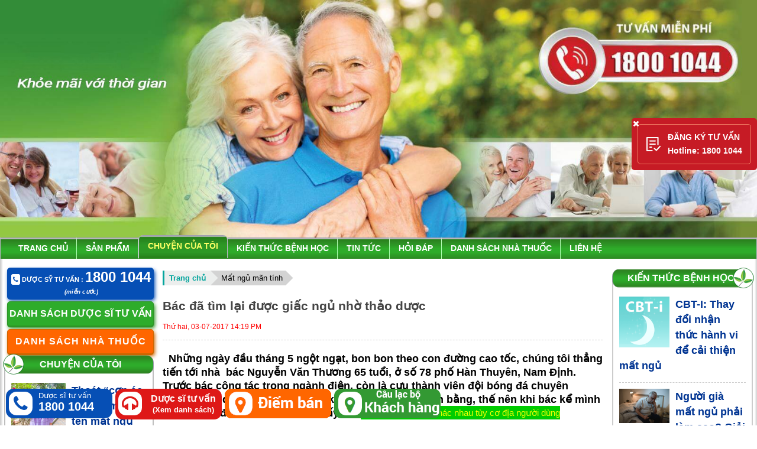

--- FILE ---
content_type: text/html; charset=UTF-8
request_url: https://yhocvasuckhoe.com/bac-da-tim-lai-duoc-giac-ngu-nho-thao-duoc-4
body_size: 44693
content:
<!DOCTYPE html >
<html lang="vi" >
<head>
    <!-- Google Tag Manager -->
    <script>(function(w,d,s,l,i){w[l]=w[l]||[];w[l].push({'gtm.start':
                new Date().getTime(),event:'gtm.js'});var f=d.getElementsByTagName(s)[0],
            j=d.createElement(s),dl=l!='dataLayer'?'&l='+l:'';j.async=true;j.src=
            'https://www.googletagmanager.com/gtm.js?id='+i+dl;f.parentNode.insertBefore(j,f);
        })(window,document,'script','dataLayer','GTM-NZQ4SWP');</script>
    <!-- End Google Tag Manager -->
    <meta http-equiv="Content-Type" content="text/html; charset=UTF-8">
    <meta http-equiv="X-UA-Compatible" content="IE=edge">
    <meta name="viewport" content="width=device-width, initial-scale=1.0,user-scalable=no"/>
    <meta name="description" content="Bác đã tìm lại được giấc ngủ nhờ thảo dược"/>
    <meta name="keywords" content="Bác đã tìm lại được giấc ngủ nhờ thảo dược"/>
    <meta name="author" content=""/>
    <meta property="fb:app_id" content="1737394069857918" />
    <meta property="og:site_name" content="Bác đã tìm lại được giấc ngủ nhờ thảo dược">
    <meta property="og:url" name="og:url" content="https://yhocvasuckhoe.com/bac-da-tim-lai-duoc-giac-ngu-nho-thao-duoc-4" data-app>
    <meta property="og:type" name="og:type" content="website" data-app>
    <meta property="og:description" name="og:description" content="Bác đã tìm lại được giấc ngủ nhờ thảo dược" data-app>
    <meta property="og:title" name="og:title" content="Bác đã tìm lại được giấc ngủ nhờ thảo dược" data-app>
    <meta property="og:image" name="og:image" content="https://yhocvasuckhoe.com/upload/images/bac-da-tim-lai-duoc-giac-ngu-nho-thao-duoc.jpg" data-app>
    <link rel="icon" href="upload/images/hoa(1).png"/>
    <title>Bác đã tìm lại được giấc ngủ nhờ thảo dược</title>

    <!-- Bootstrap core CSS -->
    <base href="https://yhocvasuckhoe.com/"/>
    <!--    <link rel="canonical" href="--><!--" >-->
    <link  href="https://yhocvasuckhoe.com/skin/frontend/css/uikit.css?v1769500603" rel="stylesheet"/>
    <!--    <link href="--><!--skin/frontend/css/uikit.gradient.min.css?v--><!--" rel="stylesheet"/>-->
    <!--    <link href="--><!--skin/frontend/css/font-awesome.min.css?v--><!--" rel="stylesheet"/>-->
    <!---->
    <!--    <link href="--><!--skin/frontend/css/customs.css?v--><!--" rel="stylesheet"/>-->
    <!--    <link href="--><!--skin/frontend/css/responsive.css?v--><!--" rel="stylesheet"/>-->
    <!--    <link href="--><!--skin/frontend/css/jquery.mCustomScrollbar.css?v--><!--" rel="stylesheet"/>-->
    <!--    <link href="--><!--skin/frontend/css/theme-default.min.css?v--><!--" rel="stylesheet"/>-->

    <script src="https://yhocvasuckhoe.com/skin/frontend/js/jquery.js?v1769500603"></script>
    <script  src="https://yhocvasuckhoe.com/skin/frontend/js/jquery.form-validator.min.js?v1769500603"></script>
    <!--    <script type="text/javascript" async src="--><!--skin/frontend/banner/banner2/libs/createjs-2015.11.26.min.js"></script>-->

    <!--<script src="js/bootstrap-select.js"></script>-->
    <script src="https://yhocvasuckhoe.com/skin/frontend/js/jquery-ui.js?v1769500603"></script>
    <script src="https://yhocvasuckhoe.com/skin/frontend/js/uikit.min.js?v1769500603"></script>
    <script src="https://yhocvasuckhoe.com/skin/frontend/js/owl.carousel.min.js?v1769500603"></script>
    <script src="https://yhocvasuckhoe.com/skin/frontend/js/jquery.easing.1.3.js?v1769500603"></script>
    <script src="https://yhocvasuckhoe.com/skin/frontend/js/jquery.marquee.min.js?v1769500603"></script>
    <script src="https://yhocvasuckhoe.com/skin/frontend/js/jquery.mCustomScrollbar.js?v1769500603"></script>
    <script src="https://yhocvasuckhoe.com/skin/frontend/js/jquery.mobile.customized.min.js?v1769500603"></script>

    <script src="https://yhocvasuckhoe.com/skin/frontend/js/jquery-scrolltofixed-min.js?v1769500603"></script>
    <script src="https://yhocvasuckhoe.com/skin/frontend/js/customs.js?v1769500603"></script>



    
    <!--        <script type="text/javascript">-->
<!--            var msg = "";-->
<!--            function disableIE() {-->
<!--                if (document.all) {-->
<!--                    // alert(msg);-->
<!--                    return false;-->
<!--                }-->
<!--            }-->
<!--            function disableNS(e) {-->
<!--                if (document.layers || (document.all-->
<!--                ))-->
<!--                {-->
<!--                    if (e.which == 2 || e.which == 3) {-->
<!--                        // alert(msg);-->
<!--                        return false;-->
<!--                    }-->
<!--                }-->
<!--            }-->
<!--            if (document.layers) {-->
<!--                document.captureEvents(Event.MOUSEDOWN);-->
<!--                document.onmousedown = disableNS;-->
<!--            } else {-->
<!--                document.onmouseup = disableNS;-->
<!--                document.oncontextmenu = disableIE;-->
<!--            }-->
<!--            document.oncontextmenu = new Function("return false");-->
<!---->
<!--        </script>-->
<!--        <style>-->
<!--            body{-->
<!--                user-select: none;-->
<!--                -moz-user-select: none; /* Firefox */-->
<!--                -ms-user-select: none; /* Internet Explorer */-->
<!--                -khtml-user-select: none; /* KHTML browsers (e.g. Konqueror) */-->
<!--                -webkit-user-select: none; /* Chrome, Safari, and Opera */-->
<!--                -webkit-touch-callout: none; /* Disable Android and iOS callouts*/-->
<!--            }-->
<!--        </style>-->
<!--    -->
</head>
<body data-cookie=""
      data-base="https://yhocvasuckhoe.com/">
<!-- Google Tag Manager (noscript) -->
<noscript><iframe src="https://www.googletagmanager.com/ns.html?id=GTM-NZQ4SWP"
                  height="0" width="0" style="display:none;visibility:hidden"></iframe></noscript>
<!-- End Google Tag Manager (noscript) -->

<!--<div id="fb-root"></div>-->
<!--<script>(function (d, s, id) {-->
<!--        var js, fjs = d.getElementsByTagName(s)[0];-->
<!--        if (d.getElementById(id)) return;-->
<!--        js = d.createElement(s);-->
<!--        js.id = id;-->
<!--        js.src = "//connect.facebook.net/vi_VN/sdk.js#xfbml=1&version=v9.0&appId=1944811362514550";-->
<!--        fjs.parentNode.insertBefore(js, fjs);-->
<!--    }(document, 'script', 'facebook-jssdk'));</script>-->
<!---->

<div id="wapper">
        <header>
        <div class="uk-container uk-container-center">
            <div class="uk-grid">
                <div class="uk-width-medium-1-1">
                    <a href="tel:18001044"><img src="upload/files/banner/banner_yhocvasuckhoe.jpg" width="100%"/></a>
                    <a href="tel:18001044" ><img style="opacity: 0; position: absolute; left: -1000%" src="upload/files/Logo.png" width="100%"/></a>
                </div>
            </div>
        </div>
    </header>
    <div class="main-primary">
        <div class="main-top-page">
            <div class="uk-container-center uk-container">
                <a href="tel:18001044"><img width="100%" class="logo-fixed" src="upload/files/banner/Banner_small.jpg"
                                            alt="upload/files/banner/Banner_small.jpg"></a>
            </div>
        </div>
        <div class="main main-menu">
            <div class="uk-container-center uk-container">
                <button class="uk-navbar-toggle nav-bar uk-menu-toggle"></button>
                <div class="nav">
                    <ul class="nav-ul-first">
                        <li class="nav-item"><a class="" href="https://yhocvasuckhoe.com/" title="Trang chủ">Trang chủ</a>
                        </li>
                                                    <li class="nav-item"><a class="" href="https://yhocvasuckhoe.com/san-pham"
                                                    title="Sản phẩm">Sản phẩm</a>

                                                                    <span class="hover-class fa fa-angle-double-right"></span>
                                    <ul class="sub-menu">
                                                                                    <li>
                                                <a href="https://yhocvasuckhoe.com/benh-gut-7"
                                                   title="Bệnh gút">Bệnh gút</a>

                                                                                            </li>
                                                                                    <li>
                                                <a href="https://yhocvasuckhoe.com/benh-tieu-duong-7"
                                                   title="Bệnh tiểu đường">Bệnh tiểu đường</a>

                                                                                            </li>
                                                                                    <li>
                                                <a href="https://yhocvasuckhoe.com/benh-tri-7"
                                                   title="Bệnh trĩ">Bệnh trĩ</a>

                                                                                            </li>
                                                                                    <li>
                                                <a href="https://yhocvasuckhoe.com/benh-dai-trang-4"
                                                   title="Bệnh đại tràng">Bệnh đại tràng</a>

                                                                                            </li>
                                                                                    <li>
                                                <a href="https://yhocvasuckhoe.com/cach-tranh-thai-3"
                                                   title="Cách tránh thai">Cách tránh thai</a>

                                                                                            </li>
                                                                                    <li>
                                                <a href="https://yhocvasuckhoe.com/cai-thien-sinh-ly-nam-3"
                                                   title="Cải thiện sinh lý nam">Cải thiện sinh lý nam</a>

                                                                                            </li>
                                                                                    <li>
                                                <a href="https://yhocvasuckhoe.com/giai"
                                                   title="Giải rượu">Giải rượu</a>

                                                                                            </li>
                                                                                    <li>
                                                <a href="https://yhocvasuckhoe.com/giai-doc-phoi"
                                                   title="Giải độc phổi">Giải độc phổi</a>

                                                                                            </li>
                                                                                    <li>
                                                <a href="https://yhocvasuckhoe.com/giup-bo-ruou"
                                                   title="Giúp bỏ rượu">Giúp bỏ rượu</a>

                                                                                            </li>
                                                                                    <li>
                                                <a href="https://yhocvasuckhoe.com/giup-bo-thuoc-la"
                                                   title="Giúp bỏ thuốc lá">Giúp bỏ thuốc lá</a>

                                                                                            </li>
                                                                                    <li>
                                                <a href="https://yhocvasuckhoe.com/mat-ngu-do-stress"
                                                   title="Mất ngủ do stress">Mất ngủ do stress</a>

                                                                                            </li>
                                                                                    <li>
                                                <a href="https://yhocvasuckhoe.com/mat-ngu-man-tinh"
                                                   title="Mất ngủ mãn tính">Mất ngủ mãn tính</a>

                                                                                            </li>
                                                                                    <li>
                                                <a href="https://yhocvasuckhoe.com/phi-dai-tien-liet-tuyen-3"
                                                   title="Phì đại tiền liệt tuyến">Phì đại tiền liệt tuyến</a>

                                                                                            </li>
                                                                                    <li>
                                                <a href="https://yhocvasuckhoe.com/suy-gian-tinh-mach-6"
                                                   title="Suy giãn tĩnh mạch">Suy giãn tĩnh mạch</a>

                                                                                            </li>
                                                                                    <li>
                                                <a href="https://yhocvasuckhoe.com/toc-bac-som-toc-rung-7"
                                                   title="Tóc bạc sớm, tóc rụng">Tóc bạc sớm, tóc rụng</a>

                                                                                            </li>
                                                                                    <li>
                                                <a href="https://yhocvasuckhoe.com/tre-hay-om-bieng-an"
                                                   title="Trẻ hay ốm, biếng ăn">Trẻ hay ốm, biếng ăn</a>

                                                                                            </li>
                                                                            </ul>
                                                            </li>
                                                    <li class="nav-item"><a class="active" href="https://yhocvasuckhoe.com/chuyen-cua-toi"
                                                    title="Chuyện của tôi">Chuyện của tôi</a>

                                                                    <span class="hover-class fa fa-angle-double-right"></span>
                                    <ul class="sub-menu">
                                                                                    <li>
                                                <a href="https://yhocvasuckhoe.com/benh-gut"
                                                   title="Bệnh gút">Bệnh gút</a>

                                                                                            </li>
                                                                                    <li>
                                                <a href="https://yhocvasuckhoe.com/benh-tieu-duong"
                                                   title="Bệnh tiểu đường">Bệnh tiểu đường</a>

                                                                                            </li>
                                                                                    <li>
                                                <a href="https://yhocvasuckhoe.com/benh-tri"
                                                   title="Bệnh trĩ">Bệnh trĩ</a>

                                                                                            </li>
                                                                                    <li>
                                                <a href="https://yhocvasuckhoe.com/benh-dai-trang-7"
                                                   title="Bệnh đại tràng">Bệnh đại tràng</a>

                                                                                            </li>
                                                                                    <li>
                                                <a href="https://yhocvasuckhoe.com/cach-tranh-thai"
                                                   title="Cách tránh thai">Cách tránh thai</a>

                                                                                            </li>
                                                                                    <li>
                                                <a href="https://yhocvasuckhoe.com/cai-thien-sinh-ly-nam"
                                                   title="Cải thiện sinh lý nam">Cải thiện sinh lý nam</a>

                                                                                            </li>
                                                                                    <li>
                                                <a href="https://yhocvasuckhoe.com/giai-ruou"
                                                   title="Giải rượu">Giải rượu</a>

                                                                                            </li>
                                                                                    <li>
                                                <a href="https://yhocvasuckhoe.com/giai-doc-phoi-3"
                                                   title="Giải độc phổi">Giải độc phổi</a>

                                                                                            </li>
                                                                                    <li>
                                                <a href="https://yhocvasuckhoe.com/giup-bo-ruou-3"
                                                   title="Giúp bỏ rượu">Giúp bỏ rượu</a>

                                                                                            </li>
                                                                                    <li>
                                                <a href="https://yhocvasuckhoe.com/giup-bo-thuoc-la-3"
                                                   title="Giúp bỏ thuốc lá ">Giúp bỏ thuốc lá </a>

                                                                                            </li>
                                                                                    <li>
                                                <a href="https://yhocvasuckhoe.com/mat-ngu-do-stress-4"
                                                   title="Mất ngủ do stress">Mất ngủ do stress</a>

                                                                                            </li>
                                                                                    <li>
                                                <a href="https://yhocvasuckhoe.com/mat-ngu-man-tinh-4"
                                                   title="Mất ngủ mãn tính">Mất ngủ mãn tính</a>

                                                                                            </li>
                                                                                    <li>
                                                <a href="https://yhocvasuckhoe.com/phi-dai-tien-liet-tuyen"
                                                   title="Phì đại tiền liệt tuyến ">Phì đại tiền liệt tuyến </a>

                                                                                            </li>
                                                                                    <li>
                                                <a href="https://yhocvasuckhoe.com/suy-gian-tinh-mach"
                                                   title="Suy giãn tĩnh mạch">Suy giãn tĩnh mạch</a>

                                                                                            </li>
                                                                                    <li>
                                                <a href="https://yhocvasuckhoe.com/toc-bac-som-toc-rung-2"
                                                   title="Tóc bạc sớm, tóc rụng">Tóc bạc sớm, tóc rụng</a>

                                                                                            </li>
                                                                                    <li>
                                                <a href="https://yhocvasuckhoe.com/tre-hay-om-bieng-an-3"
                                                   title="Trẻ hay ốm, biếng ăn">Trẻ hay ốm, biếng ăn</a>

                                                                                            </li>
                                                                            </ul>
                                                            </li>
                                                    <li class="nav-item"><a class="" href="https://yhocvasuckhoe.com/kien-thuc-benh-hoc"
                                                    title="Kiến thức bệnh học">Kiến thức bệnh học</a>

                                                                    <span class="hover-class fa fa-angle-double-right"></span>
                                    <ul class="sub-menu">
                                                                                    <li>
                                                <a href="https://yhocvasuckhoe.com/benh-gut-2"
                                                   title="Bệnh gút">Bệnh gút</a>

                                                                                            </li>
                                                                                    <li>
                                                <a href="https://yhocvasuckhoe.com/benh-mat-ngu-2"
                                                   title="Bệnh mất ngủ">Bệnh mất ngủ</a>

                                                                                            </li>
                                                                                    <li>
                                                <a href="https://yhocvasuckhoe.com/benh-suy-gian-tinh-mach"
                                                   title="Bệnh suy giãn tĩnh mạch">Bệnh suy giãn tĩnh mạch</a>

                                                                                            </li>
                                                                                    <li>
                                                <a href="https://yhocvasuckhoe.com/benh-tieu-duong-2"
                                                   title="Bệnh tiểu đường">Bệnh tiểu đường</a>

                                                                                            </li>
                                                                                    <li>
                                                <a href="https://yhocvasuckhoe.com/benh-tri-2"
                                                   title="Bệnh trĩ">Bệnh trĩ</a>

                                                                                            </li>
                                                                                    <li>
                                                <a href="https://yhocvasuckhoe.com/benh-dai-trang"
                                                   title="Bệnh đại tràng">Bệnh đại tràng</a>

                                                                                            </li>
                                                                                    <li>
                                                <a href="https://yhocvasuckhoe.com/cach-tranh-thai-2"
                                                   title="Cách tránh thai">Cách tránh thai</a>

                                                                                            </li>
                                                                                    <li>
                                                <a href="https://yhocvasuckhoe.com/cai-thien-sinh-ly-nam-2"
                                                   title="Cải thiện sinh lý nam ">Cải thiện sinh lý nam </a>

                                                                                            </li>
                                                                                    <li>
                                                <a href="https://yhocvasuckhoe.com/giai-ruou-2"
                                                   title="Giải rượu">Giải rượu</a>

                                                                                            </li>
                                                                                    <li>
                                                <a href="https://yhocvasuckhoe.com/giai-doc-phoi-2"
                                                   title="Giải độc phổi">Giải độc phổi</a>

                                                                                            </li>
                                                                                    <li>
                                                <a href="https://yhocvasuckhoe.com/giup-bo-ruou-2"
                                                   title="Giúp bỏ rượu">Giúp bỏ rượu</a>

                                                                                            </li>
                                                                                    <li>
                                                <a href="https://yhocvasuckhoe.com/giup-bo-thuoc-la-2"
                                                   title="Giúp bỏ thuốc lá ">Giúp bỏ thuốc lá </a>

                                                                                            </li>
                                                                                    <li>
                                                <a href="https://yhocvasuckhoe.com/phi-dai-tien-liet-tuyen-2"
                                                   title="Phì đại tiền liệt tuyến ">Phì đại tiền liệt tuyến </a>

                                                                                            </li>
                                                                                    <li>
                                                <a href="https://yhocvasuckhoe.com/toc-bac-som-toc-rung"
                                                   title="Tóc bạc sớm, tóc rụng">Tóc bạc sớm, tóc rụng</a>

                                                                                            </li>
                                                                                    <li>
                                                <a href="https://yhocvasuckhoe.com/tre-hay-om-bieng-an-2"
                                                   title="Trẻ hay ốm, biếng ăn">Trẻ hay ốm, biếng ăn</a>

                                                                                            </li>
                                                                            </ul>
                                                            </li>
                                                    <li class="nav-item"><a class="" href="https://yhocvasuckhoe.com/tin-tuc"
                                                    title="Tin tức">Tin tức</a>

                                                                    <span class="hover-class fa fa-angle-double-right"></span>
                                    <ul class="sub-menu">
                                                                                    <li>
                                                <a href="https://yhocvasuckhoe.com/gioi-thieu-2"
                                                   title="Giới thiệu">Giới thiệu</a>

                                                 <span class="hover-class fa fa-angle-double-right"></span><ul class="sub-menu"><li><a href="https://yhocvasuckhoe.com/tai-sao-chon-chung-toi" title="Tại sao chọn chúng tôi">Tại sao chọn chúng tôi</a></li></ul>                                            </li>
                                                                                    <li>
                                                <a href="https://yhocvasuckhoe.com/tin-chuyen-nganh"
                                                   title="Tin Chuyên Ngành">Tin Chuyên Ngành</a>

                                                                                            </li>
                                                                                    <li>
                                                <a href="https://yhocvasuckhoe.com/tin-moi"
                                                   title="Tin mới">Tin mới</a>

                                                                                            </li>
                                                                                    <li>
                                                <a href="https://yhocvasuckhoe.com/tin-noi-bo"
                                                   title="Tin Nội Bộ">Tin Nội Bộ</a>

                                                                                            </li>
                                                                                    <li>
                                                <a href="https://yhocvasuckhoe.com/tuyen-dung"
                                                   title="Tuyển Dụng">Tuyển Dụng</a>

                                                                                            </li>
                                                                            </ul>
                                                            </li>
                                                    <li class="nav-item"><a class="" href="https://yhocvasuckhoe.com/hoi-dap"
                                                    title="Hỏi đáp">Hỏi đáp</a>

                                                            </li>
                                                    <li class="nav-item"><a class="" href="https://yhocvasuckhoe.com/danh-sach-nha-thuoc"
                                                    title="Danh sách nhà thuốc">Danh sách nhà thuốc</a>

                                                            </li>
                                                <li class="nav-item"><a href="https://yhocvasuckhoe.com/lien-he"
                                                title="Liên hệ">Liên hệ</a>
                            <span class="hover-class fa fa-angle-down"></span>
                            <ul class="sub-menu">

                                <li>
                                    <a href="https://yhocvasuckhoe.com/gioi-thieu-2"
                                       title="giới thiệu">Giới thiệu</a>

                                </li>

                            </ul>
                        </li>
                    </ul>
                </div>
                <div class="box-option-menu">
                    <a id="callme" href="tel:18001044" class="hotline"><span></span></a>
                    <a class="btnkn3tv" data-uk-modal="{target:'#my-contact'}">
                        Đăng ký tư vấn
                    </a>
<!--                    <a class="btnkn3tv btn-cn-boni" href="http://quatang.yhocdoisong.net.vn/">-->
<!--                    Tích điểm tặng quà-->
<!--                    </a>-->
                </div>
                            </div>
        </div>
        <!-- end main menu -->
    </div>
    <div class="main main-content ">
        <div class="uk-container uk-container-center">
            <div class="container-content">
                <div class="grid-content">

                    <div class="uk-grid uk-margin-remove">
                        
<div class="uk-width-medium-1-5 uk-padding-remove column-left">
    <div class="sticky">
                    <p class="uk-text-center" style="padding-left: 5px">
                <a style="margin: 0 0 5px 0; width: 100%; max-width: 100%" class="btn tong-dai"
                   href="tel:18001044">
                    <label><span><i class="fa fa-phone"></i></span> Dược sỹ tư vấn :
                        <strong>1800 1044</strong></label>
                    <label><i style="font-size: 10px">(miễn cước)</i></label>
                </a>
                <a style="margin: 0 0 5px 0; width: 100%; max-width: 100%" class="btn btn-4 danh-sach-duoc-si" target="_blank" href="https://yhocvasuckhoe.com/danh-sach-duoc-si-tu-van">
                    Danh sách dược sĩ tư vấn</a>
                <a href="https://yhocvasuckhoe.com/danh-sach-nha-thuoc"
                   class="btn btn-3" target="_blank"
                   style="margin: 0 0 5px 0; width: 100%; max-width: 100%">
                    Danh sách nhà thuốc
                </a>

            </p>
                            <div class="module-left uk-hidden-small ">
                <div class="module-title">
                    <span class="module-icon"></span>
                    <a href="https://yhocvasuckhoe.com/mat-ngu-man-tinh-5">Chuyện của tôi</a>                </div>
                                    <div class="module-content news-primary scroll-bar-bota">
                        <ul>
                                                            <li>
                                    <a href="https://yhocvasuckhoe.com/thoat-khoi-con-ac-mong-mang-ten-mat-ngu"
                                       title="Thoát “cơn ác mộng” mang tên mất ngủ"><img
                                            src="upload/files/BoniHappy/benh-nhan/nguyen-thi-kim-cuc.jpg"
                                            alt="Thoát “cơn ác mộng” mang tên mất ngủ"
                                            class="thumb_img">
                                    </a>
                                    <h6 class="article-title">
                                        <a href="https://yhocvasuckhoe.com/thoat-khoi-con-ac-mong-mang-ten-mat-ngu"
                                           title="Thoát “cơn ác mộng” mang tên mất ngủ">Thoát “cơn ác mộng” mang tên mất ngủ</a></h6>
<!--                                    <div class="pro-excerpt">-->
<!--                                        --><!--                                    </div>-->
                                </li>
                                                            <li>
                                    <a href="https://yhocvasuckhoe.com/bi-quyet-de-nguoi-gia-luon-co-giac-ngu-ngon"
                                       title="Bí quyết để người già luôn có giấc ngủ ngon"><img
                                            src="upload/files/BoniHappy/benh-nhan/nguyen-thi-hien.jpg"
                                            alt="Bí quyết để người già luôn có giấc ngủ ngon"
                                            class="thumb_img">
                                    </a>
                                    <h6 class="article-title">
                                        <a href="https://yhocvasuckhoe.com/bi-quyet-de-nguoi-gia-luon-co-giac-ngu-ngon"
                                           title="Bí quyết để người già luôn có giấc ngủ ngon">Bí quyết để người già luôn có giấc ngủ ngon</a></h6>
<!--                                    <div class="pro-excerpt">-->
<!--                                        --><!--                                    </div>-->
                                </li>
                                                            <li>
                                    <a href="https://yhocvasuckhoe.com/uoc-mo-co-duoc-giac-ngu-ngon-nay-da-thanh-su-that"
                                       title="Ước mơ có được giấc ngủ ngon nay đã thành sự thật"><img
                                            src="upload/files/BoniHappy/benh-nhan/do-dinh-khoi.jpg"
                                            alt="Ước mơ có được giấc ngủ ngon nay đã thành sự thật"
                                            class="thumb_img">
                                    </a>
                                    <h6 class="article-title">
                                        <a href="https://yhocvasuckhoe.com/uoc-mo-co-duoc-giac-ngu-ngon-nay-da-thanh-su-that"
                                           title="Ước mơ có được giấc ngủ ngon nay đã thành sự thật">Ước mơ có được giấc ngủ ngon nay đã thành sự thật</a></h6>
<!--                                    <div class="pro-excerpt">-->
<!--                                        --><!--                                    </div>-->
                                </li>
                                                            <li>
                                    <a href="https://yhocvasuckhoe.com/toi-da-tim-duoc-giac-ngu-quy-gia-cho-minh-khi-bi-tram-cam"
                                       title="Tôi đã tìm được giấc ngủ quý giá cho mình khi bị trầm cảm"><img
                                            src="upload/files/BoniHappy/benh-nhan/nguyen-thi-tuyet.jpg"
                                            alt="Tôi đã tìm được giấc ngủ quý giá cho mình khi bị trầm cảm"
                                            class="thumb_img">
                                    </a>
                                    <h6 class="article-title">
                                        <a href="https://yhocvasuckhoe.com/toi-da-tim-duoc-giac-ngu-quy-gia-cho-minh-khi-bi-tram-cam"
                                           title="Tôi đã tìm được giấc ngủ quý giá cho mình khi bị trầm cảm">Tôi đã tìm được giấc ngủ quý giá cho mình khi bị trầm cảm</a></h6>
<!--                                    <div class="pro-excerpt">-->
<!--                                        --><!--                                    </div>-->
                                </li>
                                                            <li>
                                    <a href="https://yhocvasuckhoe.com/toi-da-tim-lai-giac-ngu-ngon-quy-gia-o-tuoi-62"
                                       title="Tôi đã tìm lại giấc ngủ ngon quý giá ở tuổi 62"><img
                                            src="upload/files/BoniHappy/benh-nhan/hoang-van-khanh.jpg"
                                            alt="Tôi đã tìm lại giấc ngủ ngon quý giá ở tuổi 62"
                                            class="thumb_img">
                                    </a>
                                    <h6 class="article-title">
                                        <a href="https://yhocvasuckhoe.com/toi-da-tim-lai-giac-ngu-ngon-quy-gia-o-tuoi-62"
                                           title="Tôi đã tìm lại giấc ngủ ngon quý giá ở tuổi 62">Tôi đã tìm lại giấc ngủ ngon quý giá ở tuổi 62</a></h6>
<!--                                    <div class="pro-excerpt">-->
<!--                                        --><!--                                    </div>-->
                                </li>
                                                            <li>
                                    <a href="https://yhocvasuckhoe.com/bi-quyet-de-co-giac-ngu-ngon-tron-ven-hang-dem"
                                       title="Bí quyết để có giấc ngủ ngon, trọn vẹn hàng đêm"><img
                                            src="upload/files/BoniHappy/benh-nhan/vu-thi-lan.png"
                                            alt="Bí quyết để có giấc ngủ ngon, trọn vẹn hàng đêm"
                                            class="thumb_img">
                                    </a>
                                    <h6 class="article-title">
                                        <a href="https://yhocvasuckhoe.com/bi-quyet-de-co-giac-ngu-ngon-tron-ven-hang-dem"
                                           title="Bí quyết để có giấc ngủ ngon, trọn vẹn hàng đêm">Bí quyết để có giấc ngủ ngon, trọn vẹn hàng đêm</a></h6>
<!--                                    <div class="pro-excerpt">-->
<!--                                        --><!--                                    </div>-->
                                </li>
                                                            <li>
                                    <a href="https://yhocvasuckhoe.com/kiet-que-vi-mat-ngu-gap-bonihappy-toi-nhu-duoc-hoi-sinh"
                                       title="Kiệt quệ vì mất ngủ, gặp BoniHappy tôi như được hồi sinh"><img
                                            src="upload/files/BoniHappy/benh-nhan/nguyen-thi-thanh-huong.png"
                                            alt="Kiệt quệ vì mất ngủ, gặp BoniHappy tôi như được hồi sinh"
                                            class="thumb_img">
                                    </a>
                                    <h6 class="article-title">
                                        <a href="https://yhocvasuckhoe.com/kiet-que-vi-mat-ngu-gap-bonihappy-toi-nhu-duoc-hoi-sinh"
                                           title="Kiệt quệ vì mất ngủ, gặp BoniHappy tôi như được hồi sinh">Kiệt quệ vì mất ngủ, gặp BoniHappy tôi như được hồi sinh</a></h6>
<!--                                    <div class="pro-excerpt">-->
<!--                                        --><!--                                    </div>-->
                                </li>
                                                            <li>
                                    <a href="https://yhocvasuckhoe.com/roi-loan-tien-dinh-mat-ngu-va-bi-quyet-tu-bonihappy"
                                       title="Rối loạn tiền đình, mất ngủ và bí quyết từ BoniHappy"><img
                                            src="upload/files/BoniHappy/benh-nhan/vo-chong-bac-nguyen-thi-thoi.png"
                                            alt="Rối loạn tiền đình, mất ngủ và bí quyết từ BoniHappy"
                                            class="thumb_img">
                                    </a>
                                    <h6 class="article-title">
                                        <a href="https://yhocvasuckhoe.com/roi-loan-tien-dinh-mat-ngu-va-bi-quyet-tu-bonihappy"
                                           title="Rối loạn tiền đình, mất ngủ và bí quyết từ BoniHappy">Rối loạn tiền đình, mất ngủ và bí quyết từ BoniHappy</a></h6>
<!--                                    <div class="pro-excerpt">-->
<!--                                        --><!--                                    </div>-->
                                </li>
                                                            <li>
                                    <a href="https://yhocvasuckhoe.com/bi-quyet-de-co-giac-ngu-ngon-cho-nguoi-bi-mat-ngu-kinh-nien"
                                       title="Bí quyết để có giấc ngủ ngon cho người bị mất ngủ kinh niên"><img
                                            src="upload/files/BoniHappy/benh-nhan/nguyen-thi-uyen.png"
                                            alt="Bí quyết để có giấc ngủ ngon cho người bị mất ngủ kinh niên"
                                            class="thumb_img">
                                    </a>
                                    <h6 class="article-title">
                                        <a href="https://yhocvasuckhoe.com/bi-quyet-de-co-giac-ngu-ngon-cho-nguoi-bi-mat-ngu-kinh-nien"
                                           title="Bí quyết để có giấc ngủ ngon cho người bị mất ngủ kinh niên">Bí quyết để có giấc ngủ ngon cho người bị mất ngủ kinh niên</a></h6>
<!--                                    <div class="pro-excerpt">-->
<!--                                        --><!--                                    </div>-->
                                </li>
                                                            <li>
                                    <a href="https://yhocvasuckhoe.com/bi-quyet-de-co-giac-ngu-ngon-cua-nguoi-con-dat-can-tho"
                                       title="Bí quyết để có giấc ngủ ngon của người con đất Cần Thơ"><img
                                            src="upload/files/BoniHappy/benh-nhan/tran-duc-tuan.png"
                                            alt="Bí quyết để có giấc ngủ ngon của người con đất Cần Thơ"
                                            class="thumb_img">
                                    </a>
                                    <h6 class="article-title">
                                        <a href="https://yhocvasuckhoe.com/bi-quyet-de-co-giac-ngu-ngon-cua-nguoi-con-dat-can-tho"
                                           title="Bí quyết để có giấc ngủ ngon của người con đất Cần Thơ">Bí quyết để có giấc ngủ ngon của người con đất Cần Thơ</a></h6>
<!--                                    <div class="pro-excerpt">-->
<!--                                        --><!--                                    </div>-->
                                </li>
                                                            <li>
                                    <a href="https://yhocvasuckhoe.com/hon-20-nam-mat-ngu-va-loi-thoat-cua-nguoi-dan-ong-50-tuoi"
                                       title="Hơn 20 năm mất ngủ và lối thoát của người đàn ông 50 tuổi"><img
                                            src="upload/files/BoniHappy/benh-nhan/ngo-dung.png"
                                            alt="Hơn 20 năm mất ngủ và lối thoát của người đàn ông 50 tuổi"
                                            class="thumb_img">
                                    </a>
                                    <h6 class="article-title">
                                        <a href="https://yhocvasuckhoe.com/hon-20-nam-mat-ngu-va-loi-thoat-cua-nguoi-dan-ong-50-tuoi"
                                           title="Hơn 20 năm mất ngủ và lối thoát của người đàn ông 50 tuổi">Hơn 20 năm mất ngủ và lối thoát của người đàn ông 50 tuổi</a></h6>
<!--                                    <div class="pro-excerpt">-->
<!--                                        --><!--                                    </div>-->
                                </li>
                                                            <li>
                                    <a href="https://yhocvasuckhoe.com/hon-10-nam-mat-ngu-toi-da-tim-duoc-giac-ngu-tron-ven-ca-dem"
                                       title="Hơn 10 năm mất ngủ, tôi đã tìm được giấc ngủ trọn vẹn cả đêm"><img
                                            src="upload/files/BoniHappy/benh-nhan/nguyen-thi-thanh.png"
                                            alt="Hơn 10 năm mất ngủ, tôi đã tìm được giấc ngủ trọn vẹn cả đêm"
                                            class="thumb_img">
                                    </a>
                                    <h6 class="article-title">
                                        <a href="https://yhocvasuckhoe.com/hon-10-nam-mat-ngu-toi-da-tim-duoc-giac-ngu-tron-ven-ca-dem"
                                           title="Hơn 10 năm mất ngủ, tôi đã tìm được giấc ngủ trọn vẹn cả đêm">Hơn 10 năm mất ngủ, tôi đã tìm được giấc ngủ trọn vẹn cả đêm</a></h6>
<!--                                    <div class="pro-excerpt">-->
<!--                                        --><!--                                    </div>-->
                                </li>
                                                            <li>
                                    <a href="https://yhocvasuckhoe.com/bonihappy-tuyet-chieu-lay-lai-giac-ngu-tu-nhien-that-de-dang"
                                       title="BoniHappy- Tuyệt chiêu lấy lại giấc ngủ tự nhiên thật dễ dàng "><img
                                            src="upload/files/bonihappy-tuyet-chieu-lay-lai-giac-ngu-tu-nhien-that-de-dang.jpg"
                                            alt="BoniHappy- Tuyệt chiêu lấy lại giấc ngủ tự nhiên thật dễ dàng "
                                            class="thumb_img">
                                    </a>
                                    <h6 class="article-title">
                                        <a href="https://yhocvasuckhoe.com/bonihappy-tuyet-chieu-lay-lai-giac-ngu-tu-nhien-that-de-dang"
                                           title="BoniHappy- Tuyệt chiêu lấy lại giấc ngủ tự nhiên thật dễ dàng ">BoniHappy- Tuyệt chiêu lấy lại giấc ngủ tự nhiên thật dễ dàng </a></h6>
<!--                                    <div class="pro-excerpt">-->
<!--                                        --><!--                                    </div>-->
                                </li>
                                                            <li>
                                    <a href="https://yhocvasuckhoe.com/bonihappy-phuong-thuc-bat-ngo-giup-ngu-ngon-sau-ca-dem-2"
                                       title="BoniHappy - Phương thức bất ngờ giúp ngủ ngon, sâu cả đêm"><img
                                            src="upload/files/bonihappy-phuongthuc-bat-ngo-giup-ngu-ngon-sau-ca-dem.jpg"
                                            alt="BoniHappy - Phương thức bất ngờ giúp ngủ ngon, sâu cả đêm"
                                            class="thumb_img">
                                    </a>
                                    <h6 class="article-title">
                                        <a href="https://yhocvasuckhoe.com/bonihappy-phuong-thuc-bat-ngo-giup-ngu-ngon-sau-ca-dem-2"
                                           title="BoniHappy - Phương thức bất ngờ giúp ngủ ngon, sâu cả đêm">BoniHappy - Phương thức bất ngờ giúp ngủ ngon, sâu cả đêm</a></h6>
<!--                                    <div class="pro-excerpt">-->
<!--                                        --><!--                                    </div>-->
                                </li>
                                                            <li>
                                    <a href="https://yhocvasuckhoe.com/hanh-trinh-vuot-qua-mat-ngu-o-tuoi-70-cua-bac-thinh-2?matngu"
                                       title="Hành trình vượt qua mất ngủ ở tuổi 70 nhờ BoniHappy của bác Thịnh"><img
                                            src="upload/images/hanh-trinh-vuot-qua-mat-ngu-o-tuoi-70-cua-chu-thinh.jpg"
                                            alt="Hành trình vượt qua mất ngủ ở tuổi 70 nhờ BoniHappy của bác Thịnh"
                                            class="thumb_img">
                                    </a>
                                    <h6 class="article-title">
                                        <a href="https://yhocvasuckhoe.com/hanh-trinh-vuot-qua-mat-ngu-o-tuoi-70-cua-bac-thinh-2?matngu"
                                           title="Hành trình vượt qua mất ngủ ở tuổi 70 nhờ BoniHappy của bác Thịnh">Hành trình vượt qua mất ngủ ở tuổi 70 nhờ BoniHappy của bác Thịnh</a></h6>
<!--                                    <div class="pro-excerpt">-->
<!--                                        --><!--                                    </div>-->
                                </li>
                                                            <li>
                                    <a href="https://yhocvasuckhoe.com/bonihappy-bi-quyet-vang-cho-giac-ngu-tron-ven-ca-dem?matngu"
                                       title="BoniHappy- Bí quyết vàng cho giấc ngủ trọn vẹn cả đêm"><img
                                            src="upload/files/bonihappy-bi-quyet-vang-cho-giac-ngu-tron-ven-ca-dem.png"
                                            alt="BoniHappy- Bí quyết vàng cho giấc ngủ trọn vẹn cả đêm"
                                            class="thumb_img">
                                    </a>
                                    <h6 class="article-title">
                                        <a href="https://yhocvasuckhoe.com/bonihappy-bi-quyet-vang-cho-giac-ngu-tron-ven-ca-dem?matngu"
                                           title="BoniHappy- Bí quyết vàng cho giấc ngủ trọn vẹn cả đêm">BoniHappy- Bí quyết vàng cho giấc ngủ trọn vẹn cả đêm</a></h6>
<!--                                    <div class="pro-excerpt">-->
<!--                                        --><!--                                    </div>-->
                                </li>
                                                            <li>
                                    <a href="https://yhocvasuckhoe.com/tim-lai-giac-ngu-ngon-khong-kho?matngu"
                                       title="Có BoniHappy - Tìm lại giấc ngủ ngon không khó!"><img
                                            src="upload/images/tim-lai-giac-ngu-ngon-khong-kho.jpg"
                                            alt="Có BoniHappy - Tìm lại giấc ngủ ngon không khó!"
                                            class="thumb_img">
                                    </a>
                                    <h6 class="article-title">
                                        <a href="https://yhocvasuckhoe.com/tim-lai-giac-ngu-ngon-khong-kho?matngu"
                                           title="Có BoniHappy - Tìm lại giấc ngủ ngon không khó!">Có BoniHappy - Tìm lại giấc ngủ ngon không khó!</a></h6>
<!--                                    <div class="pro-excerpt">-->
<!--                                        --><!--                                    </div>-->
                                </li>
                                                            <li>
                                    <a href="https://yhocvasuckhoe.com/giac-ngu-ngon-da-tro-lai-o-tuoi-58-2"
                                       title="Nhờ BoniHappy - Giấc ngủ ngon đã trở lại ở tuổi 58"><img
                                            src="upload/images/giac-ngu-ngon-da-tro-lai-o-tuoi-58.png"
                                            alt="Nhờ BoniHappy - Giấc ngủ ngon đã trở lại ở tuổi 58"
                                            class="thumb_img">
                                    </a>
                                    <h6 class="article-title">
                                        <a href="https://yhocvasuckhoe.com/giac-ngu-ngon-da-tro-lai-o-tuoi-58-2"
                                           title="Nhờ BoniHappy - Giấc ngủ ngon đã trở lại ở tuổi 58">Nhờ BoniHappy - Giấc ngủ ngon đã trở lại ở tuổi 58</a></h6>
<!--                                    <div class="pro-excerpt">-->
<!--                                        --><!--                                    </div>-->
                                </li>
                                                            <li>
                                    <a href="https://yhocvasuckhoe.com/cham-dut-canh-truong-ky-dung-thuoc-ngu-tay-y-nho-bonihappy-2"
                                       title="BoniHappy giúp tôi chấm dứt cảnh trường kỳ dùng thuốc ngủ tây y"><img
                                            src="upload/files/Khong-dung-thuoc-ngu-tay-y-nho-bonihappy.jpg"
                                            alt="BoniHappy giúp tôi chấm dứt cảnh trường kỳ dùng thuốc ngủ tây y"
                                            class="thumb_img">
                                    </a>
                                    <h6 class="article-title">
                                        <a href="https://yhocvasuckhoe.com/cham-dut-canh-truong-ky-dung-thuoc-ngu-tay-y-nho-bonihappy-2"
                                           title="BoniHappy giúp tôi chấm dứt cảnh trường kỳ dùng thuốc ngủ tây y">BoniHappy giúp tôi chấm dứt cảnh trường kỳ dùng thuốc ngủ tây y</a></h6>
<!--                                    <div class="pro-excerpt">-->
<!--                                        --><!--                                    </div>-->
                                </li>
                                                            <li>
                                    <a href="https://yhocvasuckhoe.com/bi-quyet-ngu-mot-mach-ca-dem-tuoi-xe-chieu-2"
                                       title="BoniHappy - Phương thức ngủ một mạch cả đêm tuổi xế chiều"><img
                                            src="upload/files/Ngu-mot-mach-ca-dem-tuoi-xe-chieu.png"
                                            alt="BoniHappy - Phương thức ngủ một mạch cả đêm tuổi xế chiều"
                                            class="thumb_img">
                                    </a>
                                    <h6 class="article-title">
                                        <a href="https://yhocvasuckhoe.com/bi-quyet-ngu-mot-mach-ca-dem-tuoi-xe-chieu-2"
                                           title="BoniHappy - Phương thức ngủ một mạch cả đêm tuổi xế chiều">BoniHappy - Phương thức ngủ một mạch cả đêm tuổi xế chiều</a></h6>
<!--                                    <div class="pro-excerpt">-->
<!--                                        --><!--                                    </div>-->
                                </li>
                                                    </ul>
                    </div>
                            </div>
                <!--    -->        <div class="module-left uk-hidden-small ">
            <div class="module-title">
                <span class="module-icon"></span>
                                    <a href="https://yhocvasuckhoe.com/tags/giai-dap-thac-mac/mat-ngu-man-tinh-5"> Chuyên gia tư vấn</a>
                <!--                Chuyên gia tư vấn-->
            </div>
            <div class="module-content video-content">
                                    <img src="https://yhocvasuckhoe.com/skin/frontend/images/bs-hoang-dinh-lan.jpg?1769500603" alt="" style="width: 100%">
                                <style>
                    .email-hungcung {
                        color: #39f;
                        text-align: center;
                        margin: 0;
                        font-weight: bold;
                        font-size: 16px;
                    }

                    .email-hungcung span {
                        color: #f60;
                    }
                </style>
            </div>
        </div>

        <!--    -->                        <div class="module-left uk-hidden-small ">
                    <div class="module-title">
                        <span class="module-icon"></span>
                        Hỗ trợ 24/7
                    </div>
                    <div class="module-content support-left">
                        <ul>
                                                                <li>
                                        <p class="mr-sp"></p>
                                        <p class="name-sp">Dược sĩ tư vấn</p>
                                        <p class="phone-sp">0984.464.844 - 0931.084.084 - 1800 1044</p>
                                        <p class="phone-email"></p>
                                    </li>
                                                        </ul>
                        <p style="text-align: center">Zalo: <a href="https://zalo.me/0984464844" target="_blank">0984.464.844</a></p>
                    </div>
                </div>
            
                <div class="module-left uk-hidden-small ">
            <div class="module-title">
                <span class="module-icon"></span>
                Thăm dò ý kiến
            </div>
            <div class="module-content polls-content">
                <p class="polls-title">Bạn đang dùng sản phẩm nào của Botania?</p>
                <form id="form-polls" class="uk-form uk-form-stacked">
                                            <div class="content-polls">
                                                            <div class="uk-form-row row-label">
                                    <input id="form-s-1" checked type="radio" name="polls" value="1">
                                    <label for="form-s-1">Boni Happy</label>
                                </div>
                                                                <div class="uk-form-row row-label">
                                    <input id="form-s-2"  type="radio" name="polls" value="2">
                                    <label for="form-s-2">Boni-Smok</label>
                                </div>
                                                                <div class="uk-form-row row-label">
                                    <input id="form-s-4"  type="radio" name="polls" value="4">
                                    <label for="form-s-4">Boni Kiddy</label>
                                </div>
                                                                <div class="uk-form-row row-label">
                                    <input id="form-s-6"  type="radio" name="polls" value="6">
                                    <label for="form-s-6">Boni Ancol</label>
                                </div>
                                                                <div class="uk-form-row row-label">
                                    <input id="form-s-7"  type="radio" name="polls" value="7">
                                    <label for="form-s-7">Boni Diabet</label>
                                </div>
                                                                <div class="uk-form-row row-label">
                                    <input id="form-s-10"  type="radio" name="polls" value="10">
                                    <label for="form-s-10">Boni Hair</label>
                                </div>
                                                                <div class="uk-form-row row-label">
                                    <input id="form-s-11"  type="radio" name="polls" value="11">
                                    <label for="form-s-11">Boni Sleep</label>
                                </div>
                                                                <div class="uk-form-row row-label">
                                    <input id="form-s-12"  type="radio" name="polls" value="12">
                                    <label for="form-s-12">Boni Seal</label>
                                </div>
                                                                <div class="uk-form-row row-label">
                                    <input id="form-s-14"  type="radio" name="polls" value="14">
                                    <label for="form-s-14">Boni Gut</label>
                                </div>
                                                                <div class="uk-form-row row-label">
                                    <input id="form-s-15"  type="radio" name="polls" value="15">
                                    <label for="form-s-15">Màng phim tránh thai VCF</label>
                                </div>
                                                                <div class="uk-form-row row-label">
                                    <input id="form-s-16"  type="radio" name="polls" value="16">
                                    <label for="form-s-16">BoniBaio</label>
                                </div>
                                                                <div class="uk-form-row row-label">
                                    <input id="form-s-17"  type="radio" name="polls" value="17">
                                    <label for="form-s-17">BoniDetox</label>
                                </div>
                                                                <div class="uk-form-row row-label">
                                    <input id="form-s-18"  type="radio" name="polls" value="18">
                                    <label for="form-s-18">BoniMen</label>
                                </div>
                                                        </div>
                                        <div class="uk-grid uk-flex-center btn-result">
                        <button class="uk-button uk-button-danger btn-polls">Đánh giá và xem kết quả</button>
                    </div>
                </form>
            </div>
        </div>

        <!--        <div class="module-ads uk-hidden-small  module-ads-left">-->
<!--            <div class="grid-ads left-ads">-->
<!--                <iframe width="100%" src="--><!--skin/bonivein/index.html" frameborder="0"-->
<!--                        style="overflow: hidden; height: 800px"></iframe>-->
<!--            </div>-->
<!---->
<!---->
<!--        </div>-->
    </div>

</div>

                        <div class="uk-width-medium-3-5 uk-padding-remove column-center">
                            <div class="main-detail">
                                                                    <div style="width: 100%;" class="block_breakumb_left">
                                        <ul class="list_arrow_breakumb">
                                            <li class="start have_cap2"><h4><a href="https://yhocvasuckhoe.com/">Trang
                                                        chủ </a><span
                                                            class="arrow_breakumb">&nbsp;</span>
                                                </h4>
                                            </li>
                                            <li class="cap2"><h4><a
                                                            href="https://yhocvasuckhoe.com/mat-ngu-man-tinh-5">Mất ngủ mãn tính</a><span
                                                            class="arrow_breakumb">&nbsp;</span>
                                                </h4>
                                            </li>
                                        </ul>
                                    </div>
                                                                <div class="main-title">
                                    <h1>Bác đã tìm lại được giấc ngủ nhờ thảo dược</h1>

                                    <div class="uk-grid">
                                        <div class="uk-width-medium-2-3">
                                            <span
                                                    class="date-time">Thứ hai, 03-07-2017 14:19 PM</span>
                                        </div>
                                    </div>
                                </div>
                                <div class="detail-content">
                                                                        <div class="article-fulltext">
<!--                                        --><!--                                            <figure>-->
<!--                                                <audio id="myAudio" style="width: 100%; height: revert" controls autoplay preload="auto"-->
<!--                                                       src="--><!--?autoplay=1" >-->
<!--                                                    <code>audio</code>-->
<!--                                                </audio>-->
<!--                                            </figure>-->
<!---->
<!--                                        -->                                        
                                        <div class="fulltext-content uk-position-relative">
                                                                                        <p><span style="color:#000000"><span style="font-size:18px"><strong>&nbsp; Những ngày đầu tháng 5 ngột ngạt, bon bon theo con đường cao tốc, chúng tôi thẳng tiến tới nhà &nbsp;bác Nguyễn Văn Thương 65 tuổi, ở số 78 phố Hàn Thuyên, Nam Định. Trước bác công tác trong ngành điện, còn là cựu thành viên đội bóng đá chuyên nghiệp của quân đội, nói về sức khỏe thì chẳng ai sánh bằng, thế nên khi bác kể mình bị mất ngủ đã nhiều năm thì ai nấy đều ngạc nhiên.</strong></span></span></p>

<p>&nbsp;</p>

<table border="1" cellpadding="0" cellspacing="0">
	<tbody>
		<tr>
			<td style="width:329px">
			<p><span style="color:#000000"><span style="font-size:18px">&nbsp;<em> Họ và tên: Nguyễn Văn Thương, 65 tuổi</em></span></span></p>

			<p><em><span style="color:#000000"><span style="font-size:18px">&nbsp; Địa chỉ: số 78 phố Hàn Thuyên, Nam Định</span></span></em></p>

			<p><em><span style="color:#000000"><span style="font-size:18px">&nbsp; Tình trạng: mất ngủ 5 năm</span></span></em></p>
			</td>
		</tr>
	</tbody>
</table>

<p>&nbsp;</p>

<p><span style="color:#000000"><span style="font-size:18px"><strong>Không dám dùng thuốc ngủ vì sợ tác dụng phụ&nbsp;</strong></span></span></p>

<p>&nbsp;</p>

<p><span style="color:#000000"><span style="font-size:18px">Nhắc tới </span></span><a href="https://yhocvasuckhoe.com/benh-mat-ngu-4" target="_blank"><span style="color:#0000FF;"><span style="font-size:18px"><strong>bệnh mất ngủ</strong></span></span></a><span style="color:#000000"><span style="font-size:18px"> của mình, bác Thương cứ thong thả kể chuyện như không vậy: &ldquo;Nhìn bác thế này thôi chứ vốn từ hồi còn trẻ đã ít ngủ hơn người khác rồi, người ta ngủ 8 tiếng thì bác chỉ ngủ được 5, 6 tiếng thôi. Trong nhà, cơ quan có công việc gì khiến bác suy nghĩ thì đến tối hôm ấy bác cũng ngủ không ngon giấc, mơ mộng. Vì thế khi càng có tuổi thì giấc ngủ giảm đi, bác nghĩ đó cũng là chuyện thường tình thôi, cơ thể bác vẫn chịu đựng được.</span></span></p>

<p>&nbsp;</p>

<p style="text-align:center"><img alt="" src="upload/images/bac-da-tim-lai-duoc-giac-ngu-nho-thao-duoc.jpg" style="height:577px; width:500px" /></p>

<p style="text-align:center"><em><span style="font-size:18px">Bác Nguyễn văn Thương</span></em></p>

<p>&nbsp;</p>

<p><span style="color:#000000"><span style="font-size:18px">&nbsp; &nbsp; Giấc ngủ chỉ thực sự gây khó chịu năm bác 60 tuổi vì lúc ấy mất ngủ nhiều quá, cả đêm bác chỉ ngủ được 2,3 tiếng, có khi chỉ được 1 tiếng. </span></span><a href="https://yhocvasuckhoe.com/mat-ngu-bao-nhieu-nam-chi-can-thao-duoc-la-het" target="_blank"><span style="color:#0000FF;"><span style="font-size:18px"><strong>Mất ngủ</strong></span></span></a><span style="color:#000000"><span style="font-size:18px"> khiến bác mất sức, cơ thể chậm chạp, đầu óc đờ đẫn, không nhanh nhạy được như trước nữa. Nghĩ tới sức khỏe của mình bác cũng tới bệnh viện để khám xem sao, bác sĩ chẩn đoán 1 loạt bệnh như mất ngủ do tuổi tác, suy nhược thần kinh, rối loạn tuần hoàn não&hellip;và kê đơn thuốc tây cho bác uống.&rdquo;</span></span></p>

<p><span style="color:#000000"><span style="font-size:18px">&nbsp; &nbsp; Bác Thương cũng là người có kiến thức y học nên bác tìm hiểu đơn thuốc của bác sĩ thì toàn là thuốc tây y trị mất ngủ nên bác quyết định không dùng vì biết những loại này rất độc hại, và sẽ gây lệ thuộc nếu dùng lâu dài. Thay vì dùng thuốc, bác điều chỉnh lại chế độ ăn uống, chịu khó thể dục thể thao, thư giãn đầu óc, mặc dù giấc ngủ không cải thiện là bao nhưng lại tạo được cho bác sự yên tâm.</span></span></p>

<p>&nbsp;</p>

<p><span style="color:#000000"><span style="font-size:18px"><strong>Tìm lại được giấc ngủ nhờ thảo dược &nbsp;</strong></span></span></p>

<p>&nbsp;</p>

<p><span style="color:#000000"><span style="font-size:18px">&nbsp; &nbsp; &nbsp;&quot;Tình cờ 1 lần xem bác sĩ tư vấn trên VTV3 có nhắc đến tpcn </span></span><u><a href="https://yhocvasuckhoe.com/bonihappy" target="_blank"><strong><span style="color:#0000FF"><span style="font-size:18px">BoniHappy</span></span></strong></a></u><span style="color:#000000"><span style="font-size:18px"><u> </u>của Canada trị mất ngủ theo phương pháp mới là kích thích tuyến yên tiết hoc mon ngủ ngon, hoàn toàn khác những loại thuốc ngủ trước đây mà bác từng tìm hiểu. Bác cười nói: &ldquo;Bác nghĩ ngay đây là sản phẩm dành cho bác nên bác chủ động ra nhà thuốc tư vấn thêm và mua về uống ngay. Tháng đầu bác uống ngày 4 viên chia 2 lần theo đúng chỉ định, không phải uống vào là ngủ được ngay, bác chỉ cảm thấy người khỏe hơn. Và thời lượng giấc ngủ tăng dần, bác nhớ là sau tháng thứ 4 bác đã ngủ được 6,7 tiếng 1 đêm rồi, giấc ngủ sâu và ngon. Thỉnh thoảng có hôm ngủ được tầm 3,4 tiếng bác bị tỉnh giấc giữa đêm nhưng sau đó lại thiếp đi được ngay.</span></span></p>

<p><span style="color:#000000"><span style="font-size:18px">&nbsp; &nbsp; &nbsp; Dùng Bonihappy này, giấc ngủ đến rất tự nhiên, nằm trên giường mà bác đi vào giấc ngủ lúc nào không hay, sáng dậy đầu óc thoải mái, nhẹ nhõm. Mà bác thấy tác dụng của </span></span><u><a href="https://yhocvasuckhoe.com/bonihappy" target="_blank"><span style="color:#0000FF"><span style="font-size:18px"><strong>BoniHappy</strong></span></span></a></u><span style="color:#000000"><span style="font-size:18px"><u> </u>đúng y như giới thiệu đấy, ngoài gây ngủ ra nó còn giúp bác ăn uống ngon miệng hơn, huyết áp ổn định, tinh thần thoải mái, sức khỏe của mình giống như khỏe từ bên trong khỏe ra.</span></span></p>

<p><span style="color:#000000"><span style="font-size:18px">&nbsp; Đến nay bác dùng đã được 5 năm rồi. 6 tháng đầu bác uống 4 viên 1 ngày, sau đó bác giảm liều xuống 2 viên 1 ngày, thậm chí nhiều tháng 1 lọ 60 viên bác dùng được tới 40, 50 ngày lận. Giấc ngủ vẫn ổn định như ngày đầu, đó là cái khác biệt đấy cháu ạ, vì thế nên dùng BoniHappy đã nhiều năm nhưng bác cảm thấy yên tâm lắm. Với người già chỉ thế là đủ&quot;.</span></span></p>

<p>&nbsp;</p>

<p><strong><span style="color:#000000"><span style="font-size:18px">XEM THÊM:</span></span></strong></p>

<p><u><span style="font-size:18px;"><strong><em><a href="https://yhocvasuckhoe.com/thoi-quen-thuc-khuya-anh-huong-xau-toi-suc-khoe" target="_blank" title="Thói quen thức khuya ảnh hưởng xấu tới sức khỏe"><span style="color:#0000FF;">Thói quen thức khuya ảnh hưởng xấu tới sức khỏe</span></a></em></strong></span></u></p>

<p><u><span style="font-size:18px;"><strong><em><a href="https://yhocvasuckhoe.com/tim-lai-giac-ngu-ngon-khong-kho?matngu" target="_blank" title="Tìm lại giấc ngủ ngon không khó!"><span style="color:#0000FF;">Tìm lại giấc ngủ ngon không khó! </span></a></em></strong></span></u></p>

<p><span style="color:#000000"><span style="font-size:18px"><strong>&nbsp; &nbsp; &nbsp; &nbsp; &nbsp;</strong></span></span></p>

<p><strong>&nbsp; &nbsp; &nbsp; &nbsp; &nbsp; &nbsp;<span style="color:#0000FF"><span style="font-family:tahoma,geneva,sans-serif"><span style="font-size:18px">Sản phẩm BoniHappy đã được kiểm nghiệm lâm sàng tại&nbsp;</span></span></span></strong><span style="color:#0000FF"><span style="font-family:tahoma,geneva,sans-serif"><span style="font-size:18px"><strong>BV y học cổ truyền Hà Đông,&nbsp;sau hỗ trợ điều trị kết quả tốt và khá (A, B)<strong> </strong>chiếm tỷ lệ cao 86,7%</strong></span></span></span></p>

<p><img alt="" src="upload/files/BoniHappy/san-pham/kiem-chung-lam-sang-cua-bonihappy.jpg" style="height:778px; width:550px" /></p>

<p><span style="font-size:18px"><strong>Để tìm nhà thuốc gần nhất bán sản phẩm BoniHappy, vui lòng&nbsp;bấm: </strong></span><span style="font-size:18px"><strong><u><a href="https://yhocvasuckhoe.com/danh-sach-nha-thuoc" target="_blank"><span style="color:#FF0000">TẠI ĐÂY</span></a></u></strong></span></p>

<p><div class="detail-add-cart"><form action="https://yhocvasuckhoe.com/cart/add" method="post">
                    <div class="uk-grid uk-align-center">
                    <div class="uk-width-1-1 padding-5"><input name="id[]" value="13" type="hidden"> <input min="1" name="qty[]" value="1" type="hidden"><button type="submit"><img alt="" src="https://yhocvasuckhoe.com/skin/frontend/images/8-1.gif"></button>
                    </div>
                    </div>
                    </form>
                    <style>
                    .phone-hotline {
                        color: red;
                        display: inline-block;
                        font-weight: bold;
                        font-size: 1.3em;
                        letter-spacing: 3px;
                        text-shadow: 0 0 5px rgba(255, 0, 0, 0.5);
                        text-decoration: none;
                        cursor: pointer;
                    }
                    .phone-hotline:hover {
                        text-decoration: underline;
                    }
                    .phone-box {
                        margin-top: 15px;
                        padding: 15px;
                        border: 2px solid #0000FF;
                        border-radius: 5px;
                        background-color: #f0f8ff;
                        box-sizing: border-box;
                        width: 100%;
                        max-width: 100%;
                    }
                    #phone-form {
                        display: flex;
                        align-items: center;
                        gap: 10px;
                        flex-wrap: wrap;
                    }
                    #phone-form label {
                        font-weight: bold;
                        color: #0000FF;
                        font-size: 16px;
                        white-space: nowrap;
                    }
                    #phone-input {
                        flex: 1;
                        min-width: 150px;
                        padding: 8px 12px;
                        border: 1px solid #ccc;
                        border-radius: 4px;
                        font-size: 18px;
                        background-color: white;
                        color: black;
                        font-weight: bold;
                        box-sizing: border-box;
                    }
                    #phone-form button[type="submit"] {
                        padding: 8px 20px;
                        background-color: #0000FF;
                        color: white;
                        border: none;
                        border-radius: 4px;
                        font-weight: bold;
                        cursor: pointer;
                        font-size: 14px;
                        white-space: nowrap;
                    }
                    @media (max-width: 768px) {
                        .phone-box {
                            padding: 12px;
                            margin-left: 0;
                            margin-right: 0;
                        }
                        #phone-form {
                            flex-direction: column;
                            align-items: stretch;
                            gap: 10px;
                        }
                        #phone-form label {
                            font-size: 14px;
                        }
                        #phone-input {
                            width: 100%;
                            font-size: 16px;
                            padding: 10px 12px;
                        }
                        #phone-form button[type="submit"] {
                            width: 100%;
                            padding: 10px 20px;
                            font-size: 16px;
                        }
                    }
                    @media (max-width: 480px) {
                        .phone-box {
                            padding: 10px;
                        }
                        #phone-form label {
                            font-size: 13px;
                        }
                        #phone-input {
                            font-size: 15px;
                        }
                        #phone-form button[type="submit"] {
                            font-size: 15px;
                        }
                    }
                    </style>
                    <p style="font-size: 20px; color:#0000FF; font-weight: bold">Ưu đãi đầu năm 2026 cực hấp dẫn! Gọi ngay <a href="tel:18001044" class="phone-hotline">1800.1044</a>(miễn cước) hoặc để lại số điện thoại để dược sĩ tư vấn chuyên sâu và nhận ưu đãi đặc biệt dành cho bạn.</p>
                    <div class="phone-box">
                        <div id="phone-form-message" style="margin-bottom: 10px; display: none;"></div>
                        <form id="phone-form">
                            <input type="hidden" name="curl" value="https://yhocvasuckhoe.com/bac-da-tim-lai-duoc-giac-ngu-nho-thao-duoc-4">
                            <label for="phone-input">SĐT:</label>
                            <input type="tel" id="phone-input" name="phone" placeholder="Nhập số điện thoại (10 số)" pattern="[0-9]{10}" maxlength="10" required>
                            <button type="submit">GỬI</button>
                        </form>
                        <script>
                        jQuery(document).ready(function($) {
                            // Chỉ cho phép nhập số
                            $("#phone-input").on("input", function() {
                                this.value = this.value.replace(/[^0-9]/g, "");
                            });
                            
                            // Ngăn paste ký tự không phải số
                            $("#phone-input").on("paste", function(e) {
                                var paste = (e.originalEvent || e).clipboardData.getData("text");
                                if (!/^\d+$/.test(paste)) {
                                    e.preventDefault();
                                }
                            });
                            
                            var isSubmitting = false;
                            $("#phone-form").off("submit.phoneForm").on("submit.phoneForm", function(e) {
                                e.preventDefault();
                                e.stopPropagation();
                                
                                if (isSubmitting) {
                                    return false;
                                }
                                
                                var form = $(this);
                                var messageDiv = $("#phone-form-message");
                                var phoneInput = $("#phone-input");
                                var phoneValue = phoneInput.val().trim();
                                
                                if (!phoneValue || phoneValue === "") {
                                    messageDiv.html("<p style=\"color: red; margin: 0;\">Vui lòng nhập số điện thoại!</p>").show();
                                    return false;
                                }
                                
                                // Kiểm tra đúng 10 số
                                if (!/^[0-9]{10}$/.test(phoneValue)) {
                                    messageDiv.html("<p style=\"color: red; margin: 0;\">Số điện thoại phải đúng 10 số!</p>").show();
                                    return false;
                                }
                                
                                isSubmitting = true;
                                
                                $.ajax({
                                    type: "POST",
                                    url: "https://yhocvasuckhoe.com/cart/submit-phone",
                                    data: form.serialize(),
                                    dataType: "json",
                                    beforeSend: function() {
                                        form.find("button[type=submit]").prop("disabled", true).text("Đang gửi...");
                                    },
                                    success: function(response) {
                                        isSubmitting = false;
                                        if (response.mess == 1) {
                                            messageDiv.html("<p style=\"color: green; margin: 0;\">Cảm ơn bạn! Dược sĩ sẽ liên hệ với bạn sớm nhất có thể.</p>").show();
                                            phoneInput.val("");
                                            form.find("button[type=submit]").prop("disabled", false).text("GỬI");
                                        } else {
                                            messageDiv.html("<p style=\"color: red; margin: 0;\">Có lỗi xảy ra. Vui lòng thử lại!</p>").show();
                                            form.find("button[type=submit]").prop("disabled", false).text("GỬI");
                                        }
                                    },
                                    error: function() {
                                        isSubmitting = false;
                                        messageDiv.html("<p style=\"color: red; margin: 0;\">Có lỗi xảy ra. Vui lòng thử lại!</p>").show();
                                        form.find("button[type=submit]").prop("disabled", false).text("GỬI");
                                    },
                                    complete: function() {
                                        isSubmitting = false;
                                    }
                                });
                                return false;
                            });
                        });
                        </script>
                    </div>
                    </div></p>

<p><span style="color:#0000FF"><span style="font-size:18px"><em>Điện thoại tư vấn: 0984.464.844 &ndash; 1800.1044 - 0243.734 2904 &ndash; 024 3760 6666 (Giờ hành chính: từ 8h-12h sáng và 1h30 phút &ndash; 5h30 phút chiều)</em></span></span></p>

<p class="tel-call"><a href="tel:18001044"><img alt="" src="skin/frontend/images/hotline-content.png" /></a></p>

<p><span style="color:#0000FF"><span style="font-size:18px"><em>Văn phòng tư vấn: 204H Đội Cấn- Ba Đình- Hà Nội.</em></span></span></p>

<p style="text-align:center">&nbsp;</p>

<p style="text-align:center"><span style="font-size:18px"><span style="color:#000000"><iframe frameborder="0" height="550" src="https://www.youtube.com/embed/3sh0cjXhwas" width="550"></iframe></span></span></p>

<p style="text-align:center">&nbsp;</p>

<p style="text-align: center;"><a href="https://yhocvasuckhoe.com/thoat-duoc-an-tu-nho-bonihappy-2-3" target="_blank"><span style="color:#0000FF;"><strong><span style="font-size:18px;">Sung sướng tìm lại giấc ngủ ngon ở tuổi 70 nhờ BoniHappy</span></strong></span></a></p>

<p style="text-align:center"><span style="color:#000000"><span style="font-size:18px"><strong>Bác Trần Văn Trâm, 71 tuổi ở khu phố Vĩnh Kiều 2, phố Minh Khai, p. Đồng Nguyên, Từ Sơn, Bắc Ninh - điện thoại 0375.713.159 chia sẻ</strong></span></span><span style="color:#000000"><span style="font-size:18px"><em>: &quot;Bác sắp thành tiên rồi, vì ăn được ngủ được là tiên mà.&quot;</em></span></span></p>

<p style="text-align:center">&nbsp;</p>

<p style="text-align: center;"><iframe allow="accelerometer; autoplay; clipboard-write; encrypted-media; gyroscope; picture-in-picture; web-share" allowfullscreen="" frameborder="0" height="550" referrerpolicy="strict-origin-when-cross-origin" scrolling="no" src="https://www.youtube.com/embed/lzz2HkvAUkM" title="BoniHappy | Tôi đã tìm lại giấc ngủ ngon quý giá ở tuổi 62" width="550"></iframe></p>

<p style="text-align:center">&nbsp;</p>

<p style="text-align: center;"><strong><span style="font-size:18px;"><a href="https://yhocvasuckhoe.com/toi-da-tim-lai-giac-ngu-ngon-quy-gia-o-tuoi-62" title="Tôi đã tìm lại giấc ngủ ngon quý giá ở tuổi 62"><span style="color:#0000FF;">Tôi đã tìm lại giấc ngủ ngon quý giá ở tuổi 62</span></a></span></strong></p><p style="text-align:center"><span style="color:#000000"><span style="font-size:18px"><strong>Chú Hoàng Văn Khánh ở thôn An Quang , xã Lãng Ngâm, huyện Gia Bình, tỉnh Bắc Ninh - điện thoại 0383.053.982 chia sẻ:</strong></span></span><span style="color:#000000"><span style="font-size:18px"><em>&quot;Dùng BoniHappy<sup>+</sup> không những tôi ngủ ngon cả đêm mà người khỏe, sinh lý cải thiện, tôi cũng bỏ được hết thuốc tây trị mất ngủ rồi.&quot;</em></span></span></p>

<p style="text-align:center">&nbsp;</p>

<p style="text-align:center"><span style="font-size:18px"><span style="color:#000000"><iframe frameborder="0" height="550" src="https://www.youtube.com/embed/acn--DwlaRM" width="550"></iframe></span></span></p>

<p style="text-align:center">&nbsp;</p>

<p style="text-align: center;"><strong><span style="font-size:18px;"><a href="https://yhocvasuckhoe.com/giac-ngu-tu-nhien-da-tro-lai-sau-30-nam" title="Giấc ngủ tự nhiên đã trở lại sau 30 năm"><span style="color:#0000FF;">Giấc ngủ tự nhiên đã trở lại sau 30 năm</span></a></span></strong></p>

<p style="text-align:center"><span style="color:#000000"><span style="font-size:18px"><strong>Chú Đỗ Đình Hội, 56 tuổi ở thôn Lạng Khê, xã Tân Lãng, huyện Lương Tài, Bắc Ninh - điện thoại 0978.198.444 chia sẻ:</strong></span></span><span style="color:#000000"><span style="font-size:18px"><em>&quot;Chú dùng Aminazin đến 7 năm, mặt mũi, ngực bụng mọc đầy mụn nhân do ảnh hưởng của thuốc ngủ.&quot;</em></span></span></p>

<p style="text-align:center">&nbsp;</p>

<p style="text-align:center"><span style="color:#FF0000"><span style="font-size:18px"><strong>CHIA SẺ BỆNH NHÂN DÙNG BONIHAPPY</strong></span></span></p>

<p style="text-align:center">&nbsp;</p>

<p style="text-align:center"><span style="font-size:18px"><span style="color:#000000"><strong><img alt="" src="upload/images/chi-song-vui-ve-hon-vi-co-giac-ngu-ngon.png" style="height:369px; width:350px" /></strong></span></span></p>

<p style="text-align:center">&nbsp;</p>

<p style="text-align:center"><u><span style="font-size:18px"><strong><a href="https://yhocvasuckhoe.com/chi-song-vui-ve-hon-vi-co-nhung-giac-ngu-ngon" target="_blank"><span style="color:#0000FF">&ldquo;Chị sống vui vẻ hơn vì có những giấc ngủ ngon</span></a></strong><strong><a href="https://yhocvasuckhoe.com/chi-song-vui-ve-hon-vi-co-nhung-giac-ngu-ngon" target="_blank"><span style="color:#000000">&rdquo;</span></a></strong></span></u></p>

<p style="text-align:center"><span style="font-size:18px"><span style="color:#000000">&nbsp;&quot;<em>Sau 3 tháng chị đã bỏ hoàn toàn đơn thuốc của bác sĩ mà giấc ngủ vẫn duy trì như ngày đầu</em>.(Chị Đào Thị Thanh Thủy, 42 tuổi&nbsp;ở&nbsp;số 13 Phạm Ngũ Lão, Sơn tây, Hà Nội&nbsp;chia sẻ<strong>)</strong></span></span></p>

<p style="text-align:center">&nbsp;</p>

<p style="text-align:center"><span style="color:#000000"><span style="font-size:18px"><strong><img alt="" src="upload/images/bo-het-thuoc-ngu-ma-co-nhe-ca-long.png" style="height:364px; width:350px" /></strong></span></span></p>

<p style="text-align:center">&nbsp;</p>

<p style="text-align:center"><span style="font-size:18px"><u><strong><a href="https://yhocvasuckhoe.com/bo-het-thuoc-ngu-ma-co-nhe-ca-long" target="_blank"><span style="color:#0000FF">&ldquo;Bỏ hết thuốc ngủ mà cô nhẹ cả lòng&rdquo;</span></a></strong></u></span></p>

<p style="text-align:center"><span style="color:#000000"><span style="font-size:18px"><em>&nbsp;&quot;Sau 1 tháng bỏ gần hết thuốc tây mà cô nhẹ cả lòng, như quẳng được gánh nặng lo âu đi&quot;</em>.(Cô Phạm Thị Bé, 62 tuổi ở số 23 Võ Duy Dương, tổ 1, phường Yên thế, Pleiku, Gia lai</span></span>&nbsp;<span style="color:#000000"><span style="font-size:18px">chia sẻ<strong>)</strong></span></span></p>

<p style="text-align:center">&nbsp;</p>

<p style="text-align:center"><img alt="" src="upload/images/toi-da-khoi-benh-mat-ngu-kinh-nien(1).jpg" style="height:430px; width:350px" /></p>

<p style="text-align:center">&nbsp;</p>

<p style="text-align:center"><a href="https://yhocvasuckhoe.com/toi-da-khoi-benh-mat-ngu-kinh-nien" target="_blank"><span style="font-size:18px"><span style="color:#0000FF"><strong>Tôi đã khỏi bệnh mất ngủ kinh niên</strong></span></span></a></p>

<p style="text-align:center"><span style="color:#000000"><span style="font-size:18px">&quot;<em>Khi ngủ tốt chú lại có thể giảm liều từ 4 viên xuống 2 viên mà giấc ngủ vẫn duy trì ổn định như thế.</em>&quot;(Chú Nguyễn Minh Chung, 60 tuổi, ở số17 Bàu Năng 2, tp Đà Nẵng</span></span><span style="color:#000000"><span style="font-size:18px">&nbsp;chia sẻ)</span></span></p>

<p style="text-align:center">&nbsp;</p>

<p style="text-align:center"><span style="font-size:18px"><span style="color:#000000"><img alt="" src="upload/images/thoat-duoc-an-tu-nho-bonihappy.png" style="height:223px; width:350px" /></span></span></p>

<p style="text-align:center">&nbsp;</p>

<p style="text-align:center"><u><span style="font-size:18px"><strong><a href="https://yhocvasuckhoe.com/thoat-duoc-an-tu-nho-bonihappy" target="_blank"><span style="color:#0000FF">Thoát được án tử nhờ BoniHappy</span></a></strong></span></u></p>

<p style="text-align:center"><span style="font-size:18px"><strong><span style="color:#000000"><strong>&nbsp;</strong></span></strong><span style="color:#000000">&quot;<em>Bác sắp thành tiên rồi, vì ăn được ngủ được là tiên mà</em>.&quot;(Bác Trần Văn Trâm, 71 tuổi ở khu phố Vĩnh Kiều 2, phố Minh Khai, p. Đồng Nguyên, Từ Sơn, Bắc Ninh</span></span><span style="font-size:18px"><span style="color:#000000">&nbsp;chia sẻ)&nbsp;</span></span></p>

<p style="text-align:center">&nbsp;</p>

<p style="text-align:center"><span style="font-size:18px"><span style="color:#000000"><img alt="" src="upload/images/chu-hoi.jpg" style="height:212px; width:350px" /></span></span></p>

<p style="text-align:center">&nbsp;</p>

<p style="text-align:center"><u><span style="font-size:18px"><strong><a href="https://yhocvasuckhoe.com/giac-ngu-tu-nhien-da-tro-lai-sau-30-nam" target="_blank"><span style="color:#0000FF">Giấc ngủ tự nhiên đã trở lại sau 30 năm</span></a></strong></span></u></p>

<p style="text-align:center"><span style="font-size:18px"><span style="color:#000000"><strong>&nbsp;&quot;</strong><em>2 năm nay chú đã bỏ hẳn được Bonihappy mà vẫn ngủ ngon 6 tiếng</em>. (Chú Đỗ Đình Hội, 56 tuổi ở thôn Lạng Khê, xã Tân Lãng, huyện Lương Tài, tỉnh Bắc Ninh</span><span style="color:#000000">&nbsp;chia sẻ)</span></span></p>

<p style="text-align:center">&nbsp;</p>

<p style="text-align:center">&nbsp;</p>
<p id="ngo-ngang-khi-bien-chung-benh-tieu-duong-duoc-day-lui-mot-cach-don-gian-3" style="text-align: center;"><span style="font-size:18px;"><em>Mời các bạn nghe&nbsp;<strong>Tiến sỹ, Bác sỹ Nguyễn Thị Vân Anh</strong>, Nguyên Trưởng khoa Nội, Bệnh viện YHCT Trung Ương tư vấn về Cách hiểu đúng về giấc ngủ để cải thiện mất ngủ tại đây:</em></span></p>

<p style="text-align: center;"><span style="font-size:18px;"><iframe allow="accelerometer; autoplay; clipboard-write; encrypted-media; gyroscope; picture-in-picture" allowfullscreen="" frameborder="0" height="315" src="https://www.youtube.com/embed/v-iYV16sUNk" title="Hiểu Đúng Về Giấc Ngủ Để Cải Thiện Mất Ngủ" width="550"></iframe></span></p>

<p id="ngo-ngang-khi-bien-chung-benh-tieu-duong-duoc-day-lui-mot-cach-don-gian-3" style="text-align: center;">&nbsp;</p>

<p style="text-align: center;"><span style="font-size:18px;"><em>Mời các bạn nghe <strong>TS</strong>.<strong>BS Vũ Thị Khánh Vân</strong>&nbsp;- Nguyên chủ nhiệm khoa A9, Viện Y học cổ truyền Quân đội tư vấn về cách Cải thiện mất ngủ bằng giải pháp Đông - Tây y tại đây:</em></span></p>

<p style="text-align: center;"><iframe allow="accelerometer; autoplay; clipboard-write; encrypted-media; gyroscope; picture-in-picture" allowfullscreen="" frameborder="0" height="315" scrolling="no" src="https://www.youtube.com/embed/P2N8h_HmzNo" title="Cải thiện mất ngủ bằng giải pháp Đông - Tây y" width="550"></iframe></p>


<p style="text-align:center">&nbsp;</p>
<h2 id="box-bonihappy-da-giup-toi-khong-con-biet-mat-ngu-trang-dem-la-gi-2" style="text-align: center;"><span style="color:#0000FF"><span style="font-size:18px"><strong>Mời các bạn nghe Bs Phạm Hưng Củng - Vụ trưởng vụ Y học cổ truyền - tư vấn cách giúp trị&nbsp;mất ngủ mãn tính, mất ngủ do tuổi tác</strong></span></span></h2>



<p style="text-align:center"><span style="font-size:18px"><span style="color:#000000"><strong>Phần 1</strong></span></span></p>

<p style="text-align:center">&nbsp;</p>

<p style="text-align:center"><span style="font-size:18px"><span style="color:#000000"><iframe frameborder="0" height="315" src="https://www.youtube.com/embed/KfCxTeaKF8I" width="420"></iframe></span></span></p>

<p style="text-align:center">&nbsp;</p>

<p style="text-align:center"><span style="font-size:18px"><span style="color:#000000"><strong>Phần 2</strong></span></span></p>

<p style="text-align:center"><span style="font-size:18px"><span style="color:#000000"><iframe frameborder="0" height="315" src="https://www.youtube.com/embed/VQvyZ8O3PWA" width="420"></iframe></span></span></p>

<p style="text-align:center">&nbsp;</p>





<p style="text-align:center"><span style="font-size:18px"><span style="color:#000000"><img alt="" src="upload/images/quà tặng.jpg" style="height:103px; width:200px" /></span></span></p>

<p style="text-align:center">&nbsp;</p>

<p style="text-align:center"><span style="color:#FF0000"><span style="font-size:18px"><strong>CHƯƠNG TRÌNH KHUYẾN MẠI</strong></span></span></p>

<p style="text-align:center">&nbsp;</p>

<p style="text-align: justify;"><span style="font-size:18px;"><strong>Trên mỗi lọ BoniHappy&nbsp;sẽ có 1 mã thẻ cào, Quý khách vui lòng cào phần tráng bạc trên tem lấy mã và tích điểm theo 2 cách:</strong></span></p>

<p style="text-align: justify;"><span style="font-size:18px;">- Cách 1: Nhắn tin theo cú pháp</span></p>

<p style="text-align: justify;"><span style="font-size:18px;">Botania ˽ mã tem tích điểm và gửi tới 8088 ( 1000đ/ 1 tin nhắn)</span></p>

<p style="text-align: justify;"><span style="font-size:18px;">- Cách 2: Nhập số điện thoại và mã tích điểm trực tiếp&nbsp;<a href="http://quatang.yhocvasuckhoe.com/" target="_blank"><img alt="" src="https://benhtuoigia.com.vn/upload/images/taiday.png" /></a></span></p>

<p style="text-align: justify;"><span style="font-size:18px;">Với mỗi tin nhắn hợp lệ (tương ứng với 1 mã tem), Quý khách sẽ tích lũy được 01 điểm. Khi quý khách tích lũy đủ 6 điểm, chúng tôi sẽ liên hệ lại và gửi tặng ngay quý khách một lọ cùng loại.</span></p>

<p style="text-align: justify;"><span style="font-size:18px;"><strong>Lưu ý:</strong></span></p>

<p style="text-align: justify;"><span style="font-size:18px;">- Điểm tích lũy sau mỗi lần nhắn tin từ số điện thoại sẽ được cộng vào tài khoản tương ứng với số điện thoại nhắn tin đó. Vì vậy, quý khách chỉ có thể sử dụng 01 số điện thoại duy nhất để nhắn tin. Nếu dùng số điện thoại khác, điểm tích lũy sẽ được tính cho tài khoản tương ứng với số điện thoại khác, không được cộng dồn vào số điện thoại cũ</span></p>

<p style="text-align: justify;"><span style="font-size:18px;">- Trong vòng 6 tháng, tối đa, mỗi khách hàng nhận được 6 hộp sản phẩm cùng loại ( tương ứng với 36 điểm). Và trong 6 tháng đó, nếu khách hàng gửi quá 36 điểm, thì vẫn chỉ được tính thành 36 điểm, những mã tem tích điểm thừa còn lại sẽ bị vô hiệu hóa. &nbsp;Muốn tiếp tục tham gia chương trình tích điểm, quý khách vui lòng chờ hết giai đoạn 6 tháng này để tiếp tục tích lũy cho chu kỳ tiếp theo.</span></p>

<p style="text-align: justify;"><span style="font-size:18px;">- Thời hạn 6 tháng bắt đầu được tính kể từ ngày chúng tôi nhận được tin nhắn tích điểm đầu tiên.</span></p>

<p style="text-align:center">&nbsp;</p>

<p style="text-align:center"><span style="font-size:18px"><span style="color:#000000"><img alt="" src="upload/files/BoniHappy/san-pham/San-pham-BoniHappy-3D.jpg" style="height:300px; width:300px" /></span></span></p>

<p style="text-align:center">&nbsp;</p>

<p style="text-align:center"><span style="color:#0000FF"><span style="font-size:18px">BoniHappy, sản phẩm của Canada và Mỹ, ứng dụng công nghệ mới giúp trị tận gốc bệnh mất ngủ mãn tính, mất ngủ do tuổi tác.</span></span></p>

<p><span style="font-size:18px"><span style="color:#000000">BoniHappy được điều chế 100% từ thiên nhiên, giúp kích thích tiết ra H.G.H, là hormon tăng trưởng từ thùy trước của tuyến yên. Đây là hormon có thể đảo ngược quá trình lão hóa sinh học ở người vì thế giúp tái tạo lại giấc ngủ sinh lý tự nhiên, ngủ sâu và ngon hơn, hỗ trợ điều trị mất ngủ.&nbsp;</span></span></p>

<p><span style="color:#0000FF"><span style="font-size:18px">Vì thế BoniHappy có những công dụng ưu việt sau:</span></span></p>

<p><span style="font-size:18px"><span style="color:#000000">- Tạo giấc ngủ sâu và ngon hơn, hỗ trợ điều trị mất ngủ</span></span></p>

<p><span style="font-size:18px"><span style="color:#000000">- Cải thiện và phục hồi sức khỏe cho người trên 30 tuổi</span></span></p>

<p><span style="font-size:18px"><span style="color:#000000">- Tăng cường khả năng miễn dịch</span></span></p>

<p><span style="font-size:18px"><span style="color:#000000">- Cải thiện chức năng sinh lý</span></span></p>

<p><span style="font-size:18px"><span style="color:#000000">- Làm săn da, giảm nếp nhăn, giảm mỡ cơ thể</span></span></p>

<p><span style="font-size:18px"><span style="color:#000000">- Cải thiện đường huyết, giúp ổn định huyết áp</span></span></p>

<p><span style="font-size:18px"><span style="color:#000000">- Cải thiện trí nhớ và thị giác</span></span></p>

<p>&nbsp;</p>

<p><span style="font-family:arial,helvetica,sans-serif"><span style="font-size:18px"><span style="color:#0000FF"><strong>Giá thành:</strong> </span><span style="color:#000000">425.000 đ/ lọ 60 viên</span></span></span></p>

<p><span style="font-family:arial,helvetica,sans-serif"><span style="font-size:18px"><span style="color:#000000"><div class="detail-add-cart"><form action="https://yhocvasuckhoe.com/cart/add" method="post">
                    <div class="uk-grid uk-align-center">
                    <div class="uk-width-1-1 padding-5"><input name="id[]" value="13" type="hidden"> <input min="1" name="qty[]" value="1" type="hidden"><button type="submit"><img alt="" src="https://yhocvasuckhoe.com/skin/frontend/images/8-1.gif"></button>
                    </div>
                    </div>
                    </form>
                    <style>
                    .phone-hotline {
                        color: red;
                        display: inline-block;
                        font-weight: bold;
                        font-size: 1.3em;
                        letter-spacing: 3px;
                        text-shadow: 0 0 5px rgba(255, 0, 0, 0.5);
                        text-decoration: none;
                        cursor: pointer;
                    }
                    .phone-hotline:hover {
                        text-decoration: underline;
                    }
                    .phone-box {
                        margin-top: 15px;
                        padding: 15px;
                        border: 2px solid #0000FF;
                        border-radius: 5px;
                        background-color: #f0f8ff;
                        box-sizing: border-box;
                        width: 100%;
                        max-width: 100%;
                    }
                    #phone-form {
                        display: flex;
                        align-items: center;
                        gap: 10px;
                        flex-wrap: wrap;
                    }
                    #phone-form label {
                        font-weight: bold;
                        color: #0000FF;
                        font-size: 16px;
                        white-space: nowrap;
                    }
                    #phone-input {
                        flex: 1;
                        min-width: 150px;
                        padding: 8px 12px;
                        border: 1px solid #ccc;
                        border-radius: 4px;
                        font-size: 18px;
                        background-color: white;
                        color: black;
                        font-weight: bold;
                        box-sizing: border-box;
                    }
                    #phone-form button[type="submit"] {
                        padding: 8px 20px;
                        background-color: #0000FF;
                        color: white;
                        border: none;
                        border-radius: 4px;
                        font-weight: bold;
                        cursor: pointer;
                        font-size: 14px;
                        white-space: nowrap;
                    }
                    @media (max-width: 768px) {
                        .phone-box {
                            padding: 12px;
                            margin-left: 0;
                            margin-right: 0;
                        }
                        #phone-form {
                            flex-direction: column;
                            align-items: stretch;
                            gap: 10px;
                        }
                        #phone-form label {
                            font-size: 14px;
                        }
                        #phone-input {
                            width: 100%;
                            font-size: 16px;
                            padding: 10px 12px;
                        }
                        #phone-form button[type="submit"] {
                            width: 100%;
                            padding: 10px 20px;
                            font-size: 16px;
                        }
                    }
                    @media (max-width: 480px) {
                        .phone-box {
                            padding: 10px;
                        }
                        #phone-form label {
                            font-size: 13px;
                        }
                        #phone-input {
                            font-size: 15px;
                        }
                        #phone-form button[type="submit"] {
                            font-size: 15px;
                        }
                    }
                    </style>
                    <p style="font-size: 20px; color:#0000FF; font-weight: bold">Ưu đãi đầu năm 2026 cực hấp dẫn! Gọi ngay <a href="tel:18001044" class="phone-hotline">1800.1044</a>(miễn cước) hoặc để lại số điện thoại để dược sĩ tư vấn chuyên sâu và nhận ưu đãi đặc biệt dành cho bạn.</p>
                    <div class="phone-box">
                        <div id="phone-form-message" style="margin-bottom: 10px; display: none;"></div>
                        <form id="phone-form">
                            <input type="hidden" name="curl" value="https://yhocvasuckhoe.com/bac-da-tim-lai-duoc-giac-ngu-nho-thao-duoc-4">
                            <label for="phone-input">SĐT:</label>
                            <input type="tel" id="phone-input" name="phone" placeholder="Nhập số điện thoại (10 số)" pattern="[0-9]{10}" maxlength="10" required>
                            <button type="submit">GỬI</button>
                        </form>
                        <script>
                        jQuery(document).ready(function($) {
                            // Chỉ cho phép nhập số
                            $("#phone-input").on("input", function() {
                                this.value = this.value.replace(/[^0-9]/g, "");
                            });
                            
                            // Ngăn paste ký tự không phải số
                            $("#phone-input").on("paste", function(e) {
                                var paste = (e.originalEvent || e).clipboardData.getData("text");
                                if (!/^\d+$/.test(paste)) {
                                    e.preventDefault();
                                }
                            });
                            
                            var isSubmitting = false;
                            $("#phone-form").off("submit.phoneForm").on("submit.phoneForm", function(e) {
                                e.preventDefault();
                                e.stopPropagation();
                                
                                if (isSubmitting) {
                                    return false;
                                }
                                
                                var form = $(this);
                                var messageDiv = $("#phone-form-message");
                                var phoneInput = $("#phone-input");
                                var phoneValue = phoneInput.val().trim();
                                
                                if (!phoneValue || phoneValue === "") {
                                    messageDiv.html("<p style=\"color: red; margin: 0;\">Vui lòng nhập số điện thoại!</p>").show();
                                    return false;
                                }
                                
                                // Kiểm tra đúng 10 số
                                if (!/^[0-9]{10}$/.test(phoneValue)) {
                                    messageDiv.html("<p style=\"color: red; margin: 0;\">Số điện thoại phải đúng 10 số!</p>").show();
                                    return false;
                                }
                                
                                isSubmitting = true;
                                
                                $.ajax({
                                    type: "POST",
                                    url: "https://yhocvasuckhoe.com/cart/submit-phone",
                                    data: form.serialize(),
                                    dataType: "json",
                                    beforeSend: function() {
                                        form.find("button[type=submit]").prop("disabled", true).text("Đang gửi...");
                                    },
                                    success: function(response) {
                                        isSubmitting = false;
                                        if (response.mess == 1) {
                                            messageDiv.html("<p style=\"color: green; margin: 0;\">Cảm ơn bạn! Dược sĩ sẽ liên hệ với bạn sớm nhất có thể.</p>").show();
                                            phoneInput.val("");
                                            form.find("button[type=submit]").prop("disabled", false).text("GỬI");
                                        } else {
                                            messageDiv.html("<p style=\"color: red; margin: 0;\">Có lỗi xảy ra. Vui lòng thử lại!</p>").show();
                                            form.find("button[type=submit]").prop("disabled", false).text("GỬI");
                                        }
                                    },
                                    error: function() {
                                        isSubmitting = false;
                                        messageDiv.html("<p style=\"color: red; margin: 0;\">Có lỗi xảy ra. Vui lòng thử lại!</p>").show();
                                        form.find("button[type=submit]").prop("disabled", false).text("GỬI");
                                    },
                                    complete: function() {
                                        isSubmitting = false;
                                    }
                                });
                                return false;
                            });
                        });
                        </script>
                    </div>
                    </div></span></span></span></p>

<p><span style="font-size:18px"><span style="color:#000000"><strong>BoniHappy&nbsp;&nbsp;</strong>là hàng chính hãng được sản xuất tại hệ thống nhà máy Viva Pharmaceutical Inc - Canada và nhà máy J&amp;E International - Mỹ thuộc tập đoàn đa quốc gia Viva Nutraceuticals &ndash; tập đoàn sản xuất Dược phẩm, thực phẩm chức năng uy tín hàng đầu thế giới,&nbsp;<strong>đạt tiêu chuẩn cGMP của :</strong></span></span></p>

<p><span style="font-size:18px"><span style="color:#000000"><strong>- FDA&nbsp;</strong>(Cục quản lý thực phẩm và dược phẩm Hoa Kỳ)&nbsp;</span></span></p>

<p><span style="font-size:18px"><span style="color:#000000"><strong>- Health Canada</strong>&nbsp;( Bộ y tế Canada)</span></span></p>

<p><span style="font-size:18px"><span style="color:#000000"><strong>- NSF International</strong>&nbsp;( Trung tâm hợp tác về an toàn thực phẩm và nước uống của tổ chức y tế thế giới WHO).</span></span></p>

<p><span style="font-size:18px"><span style="color:#000000">&nbsp;</span><a href="https://www.vivapharm.com/products-services/natural-health-products-list/"><span style="color:#000000">https://www.vivapharm.com/products-services/natural-health-products-list/</span></a><br />
<a href="https://jneinternational.com/"><span style="color:#0000FF; font-size:18px">https://jneinternational.com/</span></a></span></p>

<p><img alt="" src="upload/files/BoniHappy/san-pham/kiem-chung-lam-sang-cua-bonihappy.jpg" style="height:778px; width:550px" /></p>

<p style="text-align:center"><span style="font-family:tahoma,geneva,sans-serif"><span style="font-size:18px"><strong>Kết quả kiểm nghiệm lâm sàng tác dụng của BoniHappy,</strong></span></span></p>

<p style="text-align:center"><span style="font-family:tahoma,geneva,sans-serif"><span style="font-size:18px"><strong>tại BV y học cổ truyền Hà Đông</strong></span></span></p>

<p><span style="font-size:18px"><span style="color:#000000"><img alt="   Chứng nhận GMP - Bộ y tế Canada" src="upload/files/0001.jpg" style="height:647px; width:500px" />&nbsp; &nbsp; &nbsp; &nbsp; &nbsp;</span></span></p>

<p><span style="font-size:18px"><span style="color:#000000"><strong>&nbsp; &nbsp; &nbsp; &nbsp; &nbsp; &nbsp; &nbsp; &nbsp; &nbsp; &nbsp;</strong></span></span></p>

<p><span style="font-size:18px"><span style="color:#000000"><strong>&nbsp; &nbsp; &nbsp;Chứng nhận GMP - Bộ y tế Canada</strong></span></span></p>

<p>&nbsp;</p>

<p><span style="font-size:18px"><span style="color:#000000">&nbsp;&nbsp;&nbsp;&nbsp;<img alt="Xác nhận GMP -  Cục quản lý thực phẩm và dược phẩm Hoa Kỳ" src="https://yhocvasuckhoe.com/upload/images/giay chung nhan/FDA-Letter-page-001.jpg" style="height:647px; width:500px" />&nbsp; &nbsp; &nbsp; &nbsp; &nbsp; &nbsp; &nbsp; &nbsp;</span></span></p>

<p><span style="font-size:18px"><span style="color:#000000"><strong>&nbsp; &nbsp; &nbsp; &nbsp; </strong></span></span></p>

<p><span style="font-size:18px"><span style="color:#000000"><strong>Xác nhận GMP - &nbsp;Cục quản lý thực phẩm và dược phẩm Hoa Kỳ</strong></span></span></p>

<p>&nbsp;</p>

<p><span style="font-size:18px"><span style="color:#000000"><strong><img alt="   Chứng nhận GMP - tổ chức y tế thế giới WHO" src="https://yhocvasuckhoe.com/upload/images/giay chung nhan/NSF-Certificates-Jan-2014-COPY-Secured-May-14-page-001.jpg" style="height:386px; width:500px" />&nbsp; &nbsp; &nbsp; &nbsp; &nbsp; &nbsp; &nbsp;&nbsp;</strong></span></span></p>

<p><span style="font-size:18px"><span style="color:#000000"><strong>&nbsp; &nbsp; &nbsp; &nbsp; Chứng nhận GMP - tổ chức y tế thế giới WHO</strong></span></span></p>

<p><span style="font-size:14px"><span style="color:#999191"><em></em></span></span></p>
                                                                                    </div>
                                        <p class="link-note-byt">Mời các bạn xem giấy phép của Bộ y tế <a
                                                    href="https://yhocvasuckhoe.com/cong-bo-san-pham-an-toan">TẠI ĐÂY</a>
                                        </p>
                                        <style>
                                            .link-note-byt {
                                                font-size: 18px;
                                                font-weight: bold;
                                                color: #064FB5;
                                                margin-top: 30px;
                                            }

                                            .link-note-byt a {
                                                background: none 0px 0px repeat scroll #ff6600;
                                                border-radius: 5px;
                                                color: #ffffff;
                                                padding: 5px 10px;
                                                /*text-decoration: none;*/
                                            }
                                        </style>

                                                                                                                            <div class="tags-art">
                                                Tags:                                                     <a href="https://yhocvasuckhoe.com/tag/-benh-mat-ngu"> bệnh mất ngủ</a>
                                                                                                    <a href="https://yhocvasuckhoe.com/tag/-bonihappy-ban-o-dau"> BoniHappy bán ở đâu</a>
                                                                                                    <a href="https://yhocvasuckhoe.com/tag/-bonihappy-gia-bao-nhieu"> BoniHappy giá bao nhiêu</a>
                                                                                                    <a href="https://yhocvasuckhoe.com/tag/-bonihappy-co-tot-khong"> BoniHappy có tốt không</a>
                                                                                                    <a href="https://yhocvasuckhoe.com/tag/bonihappy">BoniHappy</a>
                                                                                            </div>
                                            <style>
                                                .tags-art {
                                                    font-size: 13px;
                                                    margin-top: 30px;
                                                }

                                                .tags-art a {
                                                    padding: 2px 5px;
                                                    margin-right: 5px;
                                                    border-radius: 3px;
                                                }
                                            </style>
                                                                                <div class="uk-grid">
                                            <div class="uk-width-medium-1-2">
                                                <a class="btn tong-dai"
                                                   href="tel:18001044">
                                                    <label><span><i class="fa fa-phone"></i></span> Dược sỹ tư vấn :
                                                        <strong>1800 1044</strong></label>
                                                    <label style="width: 100%; text-align: center"><i
                                                                style="font-size: 10px">(miễn cước)</i></label>
                                                </a>
                                            </div>
                                            <div class="uk-width-medium-1-2">
                                                                                                    <div class="clearfix" style="clear: both"></div>
                                                    <p class="uk-text-center">
                                                        <a href="https://yhocvasuckhoe.com/danh-sach-nha-thuoc"
                                                           class="btn btn-3" target="_blank">
                                                            Danh sách nhà thuốc
                                                        </a>

                                                    </p>
                                                                                            </div>
                                            <div class="uk-width-medium-1-2">

                                                <div class="clearfix" style="clear: both"></div>
                                                <p class="uk-text-center">
                                                    <a class="btn btn-4" target="_blank"
                                                       href="https://yhocvasuckhoe.com/cau-lac-bo-benh-mat-ngu-man-tinh">
                                                        Câu lạc bộ khách hàng</a>
                                                </p>

                                            </div>
<!--                                            <div class="uk-width-medium-1-2">-->
<!--                                                <div class="clearfix" style="clear: both"></div>-->
<!--                                                <p class="uk-text-center">-->
<!--                                                    <a class="btn btn-4 btn-km" target="_blank"-->
<!--                                                       href="http://quatang.yhocvasuckhoe.com/">-->
<!--                                                        Tích điểm tặng quà</a>-->
<!--                                                </p>-->
<!--                                            </div>-->
                                        </div>
                                                                                    <div class="uk-grid" style="margin-bottom: 20px">
                                                <div class="uk-width-medium-1-2">
                                                    <p class="form-title-bs"
                                                       style="color: #04a59d; font-size: 23px; font-weight: bold">Đặt
                                                        câu
                                                        hỏi cho bác sĩ</p>
                                                    <form id="form-contact-ind1" class="uk-form"
                                                          style="margin-top: 30px"
                                                          action="https://yhocvasuckhoe.com/lien-he" method="post">
                                                        <div class="fr-err"></div>
                                                        <input type="hidden" name="curl"
                                                               value="https://yhocvasuckhoe.com/bac-da-tim-lai-duoc-giac-ngu-nho-thao-duoc-4">
                                                        <div class="uk-form-row">
                                                            <div class="uk-form-controls" style="margin-left: 0">
                                                                <input type="text" name="name" class="uk-width-1-1"
                                                                       value="" data-validation="required"
                                                                       placeholder="Họ và tên">
                                                            </div>
                                                        </div>
                                                        <div class="uk-form-row">
                                                            <div class="uk-form-controls" style="margin-left: 0">
                                                                <input type="text" name="phone" class="uk-width-1-1"
                                                                       value="" data-validation="length alphanumeric"
                                                                       data-validation-length="10-15"
                                                                       placeholder="Điện thoại">
                                                            </div>
                                                        </div>
                                                        <div class="uk-form-row">
                                                            <div class="uk-form-controls" style="margin-left: 0">
                                                            <textarea name="content" data-validation="required"
                                                                      class="uk-width-1-1"
                                                                      placeholder="Bệnh cần hỏi?"></textarea>
                                                            </div>
                                                        </div>
                                                        <!--                                                        <div class="uk-form-row">-->
                                                        <!--                                                            <script src="https://www.google.com/recaptcha/api.js" async defer></script>-->
                                                        <!--                                                            <div class="g-recaptcha"-->
                                                        <!--                                                                 data-sitekey="6LcVjqoUAAAAAGA9VsIlANT7SJrlSuIkIt9X566u"></div>-->
                                                        <!--                                                        </div>-->
                                                        <div class="uk-form-row">
                                                            <div class="uk-form-controls" style="margin-left: 0">
                                                                <button type="submit"
                                                                        class="uk-button uk-button-danger btn-hoan">Hoàn
                                                                    thành
                                                                </button>
                                                            </div>
                                                        </div>
                                                    </form>
                                                </div>
                                                <div class="uk-width-medium-1-2">
                                                                                                            <img src="https://yhocvasuckhoe.com/skin/frontend/images/bs-hoang-dinh-lan.jpg?1769500603" alt="" style="width: 100%">
                                                                                                        <div class="group-right uk-visible-small">
                                                        <div class="module-title right-title">
                                                            <span class="module-icon right-icon"></span>
                                                            Hỗ trợ 24/7
                                                        </div>
                                                        <div class="module-content support-left">
                                                            <ul>
                                                                                                                                        <li>
                                                                            <p class="mr-sp"></p>
                                                                            <p class="name-sp">Dược sĩ tư vấn</p>
                                                                            <p class="phone-sp">0984.464.844 - 0931.084.084 - 1800 1044</p>
                                                                            <p class="phone-email"></p>
                                                                        </li>
                                                                                                                                </ul>
                                                            <p style="text-align: center">Zalo: <a
                                                                        href="http://zalo.me/0984464844"
                                                                        target="_blank">0984.464.844</a></p>
                                                        </div>
                                                    </div>
                                                </div>
                                            </div>
                                        
                                    </div>
<!--                                    <div class="uk-grid">-->
<!--                                        <div class="uk-width-medium-1-1">-->
<!--                                            <div style="width: 100%; margin: 10px 0">-->
<!--                                                <div class="fb-comments" data-href="--><!--" data-numposts="5" data-width=""></div>-->
<!--                                            </div>-->
<!--                                            <style>-->
<!--                                                .fb-comments iframe {-->
<!--                                                    width: 100% !important;-->
<!--                                                }-->
<!--                                            </style>-->
<!--                                        </div>-->
<!--                                    </div>-->
                                                                            <div class="box-buy-online"  id="dathang">

    <div class="box-online">

        <div class="box-buy buy-home">
            <p class="booking-online-title">Đặt hàng online</p>
            <div class="box-form-buy">
                <div class="error-booking"></div>
                <form class="form-buy-online">
                    <div class="uk-grid">
                        <div class="uk-width-medium-1-2">
                            <div class="form-group">
                                <input class="form-control"
                                       name="name" type="text"
                                       value=""
                                       data-validation="required"
                                       placeholder="Họ và tên">
                            </div>
                            <div class="form-group ">
                                <input id="phone-event" class="form-control"
                                       name="phone" type="text"
                                       data-validation="required,length"
                                       value=""
                                       data-validation-length="10-20"
                                       placeholder="Số điện thoại">
                            </div>
                            <div class="form-group">
                                <input class="form-control"
                                       name="address" type="text"
                                       data-validation="required"
                                       placeholder="Địa chỉ"
                                       value="">
                            </div>
                            <div class="form-group">
                                                                            <textarea name="content" class="form-control" rows="4"
                                                                                      placeholder="Ghi chú"></textarea>
                            </div>
                            <!--                                                                    <div class="form-group">-->
                            <!--                                                                        <script src="https://www.google.com/recaptcha/api.js" async defer></script>-->
                            <!--                                                                        <div class="g-recaptcha"-->
                            <!--                                                                             data-sitekey="6LcVjqoUAAAAAGA9VsIlANT7SJrlSuIkIt9X566u"></div>-->
                            <!--                                                                    </div>-->
                        </div>
                        <div class="uk-width-medium-1-2">
                            <div class="box-product">
                                                                        <div class="box-pro-online">
                                            <p class="online-image"><img
                                                        src="upload/files/BoniHappy/Sản Phẩm/San-pham-BoniHappy-3D.jpg"
                                                        alt=""></p>
                                            <p class="online-title">BoniHappy+ 60V</p>
                                            <p class="online-price">425.000đ</p>
                                            <div class="online-number number-input">
                                                <button type="button" class="number-step-down"
                                                        onclick="step_down(this)"
                                                        data-id="updates_13"></button>
                                                <input class="number-price"
                                                       name="qty[]"
                                                       type="number"
                                                       id="updates_13"
                                                       value="1"
                                                       min="0"
                                                       data-price="425000" >
                                                <button type="button" class="number-step-up plus"
                                                        onclick="step_up(this)"
                                                        data-id="updates_13"></button>
                                            </div>
                                            <div class="total-price"></div>
                                            <input type="hidden" name="idpro[]"
                                                   value="13">
                                        </div>
                                                                    </div>
                        </div>
                        <div class="uk-width-medium-1-1">
                            <div class="button-online">
                                <button type="submit"></button>
                            </div>
                        </div>
                    </div>
                </form>
                <script>
                    $(document).ready(function () {
                        $.validate({
                            form: ".form-buy-online",
                            lang: "vi",
                            modules: 'security',
                            scrollToTopOnError: false,
                            borderColorOnError: "#ff0000",
                            onSuccess: function (data) {
                                $.ajax({
                                    type: "post",
                                    url: 'https://yhocvasuckhoe.com/add-cart-buy',
                                    data: $('.form-buy-online').serialize(),
                                    dataType: 'json',
                                    success: function (data) {
                                        if (data.note == 1) {
                                            window.location.href=data.url;
                                        } else {
                                            $('.error-booking').html(data.source);
                                        }
                                    }
                                });
                                return false;
                            }
                        })
                    })
                </script>
            </div>

        </div>
    </div>
    <script>
        $(document).ready(function () {
            $('.number-price').on('change', function () {
                var qty = $(this).val();
                var price = $(this).attr('data-price');
                var nump = parseInt(qty) * parseInt(price);
                $(this).parents('.box-pro-online').find('.total-price').empty();
                if (nump > 0) {
                    var nump1 = nump + 'đ';
                    $(this).parents('.box-pro-online').find('.total-price').html(nump1);
                }
                $(this).parents('.box-pro-online').find('.price-val').val(nump);
            })
        })
    </script>
</div>                                     
                                    <div class="more-article">
                                        <div class="title_box_category width_common">
                                            <div class="txt_main_category">
                                                <a>Bạn có thể quan tâm</a>
                                            </div>
                                        </div>
                                        <ul>
                                                                                                                                                <li>
                                                        <a href="https://yhocvasuckhoe.com/botania-dua-cong-nghe-bac-nhat-the-gioi-vao-tan-tay-nguoi-viet"
                                                           title="Botania - đưa công nghệ bậc nhất thế giới vào tận tay người Việt"><i
                                                                    class="uk-icon-circle"></i> Botania - đưa công nghệ bậc nhất thế giới vào tận tay người Việt                                                        </a>
                                                    </li>
                                                                                                    <li>
                                                        <a href="https://yhocvasuckhoe.com/tham-khao-cach-ngu-cua-cac-chuyen-gia-phan-2-2"
                                                           title="Tham khảo cách ngủ của các chuyên gia ( phần 2)"><i
                                                                    class="uk-icon-circle"></i> Tham khảo cách ngủ của các chuyên gia ( phần 2)                                                        </a>
                                                    </li>
                                                                                                    <li>
                                                        <a href="https://yhocvasuckhoe.com/tham-khao-cach-ngu-cua-cac-chuyen-gia-phan-1-2"
                                                           title="Tham khảo cách ngủ của các chuyên gia ( phần 1)"><i
                                                                    class="uk-icon-circle"></i> Tham khảo cách ngủ của các chuyên gia ( phần 1)                                                        </a>
                                                    </li>
                                                                                                    <li>
                                                        <a href="https://yhocvasuckhoe.com/bonihappy-giai-thuong-san-pham-vang-vi-suc-khoe-cong-dong-nam-2014"
                                                           title="BoniHappy - Giải thưởng sản phẩm vàng vì sức khỏe cộng đồng năm 2014"><i
                                                                    class="uk-icon-circle"></i> BoniHappy - Giải thưởng sản phẩm vàng vì sức khỏe cộng đồng năm 2014                                                        </a>
                                                    </li>
                                                                                                                                    </ul>
                                    </div>
                                    
                                                                                <div class="bao-chi bao-chi-mobile uk-width-1-1 list-news">
                                                <div class="txt_main_category">
                                                    <a>Báo chí nói về chúng tôi</a>
                                                </div>
                                                <div class="uk-grid uk-flex-center" style="margin-top: 30px">
                                                    <div class="uk-width-1-2 uk-width-medium-1-3">
                                                        <a target="_blank" href="https://vnexpress.net/cong-ty-botania-nhan-giai-top-10-thuong-hieu-duoc-tin-dung-nhat-chau-a-nam-2023-4664576.html">
                                                            <img style="max-width: 100%"
                                                                 src="upload/images/bao-chi/img_logo_vne_web.gif.png"
                                                                 alt="">
                                                        </a>

                                                    </div>
                                                                                                            <div class="uk-width-1-2 uk-width-medium-1-3">
                                                            <a target="_blank" href="https://dantri.com.vn/suc-khoe/boni-happy-bi-quyet-vuot-qua-benh-mat-ngu-man-tinh-20191218144742895.htm">
                                                                <img style="max-width: 100%"
                                                                     src="upload/images/bao-chi/dan-tri.jpg"
                                                                     alt="bonihappy dantri">
                                                            </a>

                                                        </div>
                                                                                                            <div class="uk-width-1-2 uk-width-medium-1-3">
                                                            <a target="_blank" href="https://suckhoedoisong.vn/ngon-giac-sau-10-nam-di-tim-giac-ngu-n122573.html">
                                                                <img style="max-width: 100%"
                                                                     src="upload/images/bao-chi/suc-khoe-doi-song.png"
                                                                     alt="BoniHappy sức khỏe đời sống">
                                                            </a>

                                                        </div>
                                                                                                            <div class="uk-width-1-2 uk-width-medium-1-3">
                                                            <a target="_blank" href="http://giadinh.net.vn/song-khoe/bonihappy-lan-thu-3-nhan-giai-thuong-san-pham-vang-vi-suc-khoe-cong-dong-20191015145757458.htm">
                                                                <img style="max-width: 100%"
                                                                     src="upload/images/bao-chi/giadinh_net.png"
                                                                     alt="BoniHappy lần thứ 3 nhận giải thưởng “Sản phẩm vàng vì sức khỏe cộng đồng” - Báo Gia đình">
                                                            </a>

                                                        </div>
                                                                                                            <div class="uk-width-1-2 uk-width-medium-1-3">
                                                            <a target="_blank" href="https://dantri.com.vn/doi-song/botania-vinh-du-lot-top-10-thuong-hieu-nhan-hieu-tin-dung-2018-20190212104937376.htm">
                                                                <img style="max-width: 100%"
                                                                     src="upload/images/bao-chi/dan-tri.jpg"
                                                                     alt="Botania nhận giải thưởng Top 10 Thương hiệu được tin dùng nhất Việt Nam">
                                                            </a>

                                                        </div>
                                                                                                    </div>

                                            </div>
                                                                                                                    <div class="group-right question-mobile ">
                                            <div class="module-title right-title">
                                                <span class="module-icon right-icon"></span>

                                                <a href="https://yhocvasuckhoe.com/tags/giai-dap-thac-mac/mat-ngu-man-tinh-5"> Chuyên gia tư vấn</a>
                                            </div>
                                            <div class="module-content news-primary">
                                                <ul>
                                                                                                            <li>
                                                            <a href="https://yhocvasuckhoe.com/bonihappy-co-gay-met-moi-nhu-thuoc-an-than"
                                                               title="BoniHappy có gây mệt mỏi như thuốc an thần?"><img
                                                                        src="upload/files/BoniHappy/Sản Phẩm/05-2020/09-05/thuc-pham-giau-magie.jpg"
                                                                        alt="BoniHappy có gây mệt mỏi như thuốc an thần?"
                                                                        class="thumb_img">
                                                            </a>
                                                            <h6 class="article-title font-normal-weight">
                                                                <a href="https://yhocvasuckhoe.com/bonihappy-co-gay-met-moi-nhu-thuoc-an-than"
                                                                   title="BoniHappy có gây mệt mỏi như thuốc an thần?">BoniHappy có gây mệt mỏi như thuốc an thần?</a>
                                                            </h6>

                                                        </li>
                                                                                                            <li>
                                                            <a href="https://yhocvasuckhoe.com/hoi-lam-cach-nao-de-khac-phuc-chung-suy-giam-tri-nho-do-dung-thuoc-ngu-tay-y"
                                                               title="Hỏi: Làm cách nào để khắc phục chứng suy giảm tri nhớ do dùng thuốc ngủ tây y ?"><img
                                                                        src="upload/files/suy-giam-tri-nho(2).jpg"
                                                                        alt="Hỏi: Làm cách nào để khắc phục chứng suy giảm tri nhớ do dùng thuốc ngủ tây y ?"
                                                                        class="thumb_img">
                                                            </a>
                                                            <h6 class="article-title font-normal-weight">
                                                                <a href="https://yhocvasuckhoe.com/hoi-lam-cach-nao-de-khac-phuc-chung-suy-giam-tri-nho-do-dung-thuoc-ngu-tay-y"
                                                                   title="Hỏi: Làm cách nào để khắc phục chứng suy giảm tri nhớ do dùng thuốc ngủ tây y ?">Hỏi: Làm cách nào để khắc phục chứng suy giảm tri nhớ do dùng thuốc ngủ tây y ?</a>
                                                            </h6>

                                                        </li>
                                                                                                            <li>
                                                            <a href="https://yhocvasuckhoe.com/hoi-co-the-dung-chung-bonihappy-va-thuoc-thoai-hoa-khop-khong"
                                                               title="Hỏi: Có thể dùng chung BoniHappy và thuốc thoái hóa khớp không?"><img
                                                                        src="upload/files/dùng thuốc.jpg"
                                                                        alt="Hỏi: Có thể dùng chung BoniHappy và thuốc thoái hóa khớp không?"
                                                                        class="thumb_img">
                                                            </a>
                                                            <h6 class="article-title font-normal-weight">
                                                                <a href="https://yhocvasuckhoe.com/hoi-co-the-dung-chung-bonihappy-va-thuoc-thoai-hoa-khop-khong"
                                                                   title="Hỏi: Có thể dùng chung BoniHappy và thuốc thoái hóa khớp không?">Hỏi: Có thể dùng chung BoniHappy và thuốc thoái hóa khớp không?</a>
                                                            </h6>

                                                        </li>
                                                                                                            <li>
                                                            <a href="https://yhocvasuckhoe.com/hoi-uong-bonihappy-buoi-sang-co-bi-met-khong"
                                                               title="Hỏi: Uống BoniHappy buổi sáng có bị mệt không?"><img
                                                                        src="upload/files/1453861569_18.jpg"
                                                                        alt="Hỏi: Uống BoniHappy buổi sáng có bị mệt không?"
                                                                        class="thumb_img">
                                                            </a>
                                                            <h6 class="article-title font-normal-weight">
                                                                <a href="https://yhocvasuckhoe.com/hoi-uong-bonihappy-buoi-sang-co-bi-met-khong"
                                                                   title="Hỏi: Uống BoniHappy buổi sáng có bị mệt không?">Hỏi: Uống BoniHappy buổi sáng có bị mệt không?</a>
                                                            </h6>

                                                        </li>
                                                                                                            <li>
                                                            <a href="https://yhocvasuckhoe.com/hoi-co-cach-nao-de-cai-thien-giac-ngu-nhanh"
                                                               title="Hỏi: Có cách nào để cải thiện giấc ngủ nhanh?"><img
                                                                        src="upload/files/tin-nhan-chuc-ngu-ngon.jpg"
                                                                        alt="Hỏi: Có cách nào để cải thiện giấc ngủ nhanh?"
                                                                        class="thumb_img">
                                                            </a>
                                                            <h6 class="article-title font-normal-weight">
                                                                <a href="https://yhocvasuckhoe.com/hoi-co-cach-nao-de-cai-thien-giac-ngu-nhanh"
                                                                   title="Hỏi: Có cách nào để cải thiện giấc ngủ nhanh?">Hỏi: Có cách nào để cải thiện giấc ngủ nhanh?</a>
                                                            </h6>

                                                        </li>
                                                                                                            <li>
                                                            <a href="https://yhocvasuckhoe.com/hoi-23-tuoi-co-dung-duoc-bonihappy-hay-khong"
                                                               title="Hỏi: 23 tuổi có dùng được BoniHappy hay không?"><img
                                                                        src="upload/images/cau-13-bonihappy.jpg"
                                                                        alt="Hỏi: 23 tuổi có dùng được BoniHappy hay không?"
                                                                        class="thumb_img">
                                                            </a>
                                                            <h6 class="article-title font-normal-weight">
                                                                <a href="https://yhocvasuckhoe.com/hoi-23-tuoi-co-dung-duoc-bonihappy-hay-khong"
                                                                   title="Hỏi: 23 tuổi có dùng được BoniHappy hay không?">Hỏi: 23 tuổi có dùng được BoniHappy hay không?</a>
                                                            </h6>

                                                        </li>
                                                                                                            <li>
                                                            <a href="https://yhocvasuckhoe.com/hoi-dung-bonihappy-co-bo-duoc-thuoc-tay-tri-mat-ngu-hay-khong"
                                                               title="Hỏi: Dùng BoniHappy có bỏ gần hết thuốc tây trị mất ngủ hay không?"><img
                                                                        src="upload/images/cau-12-bonihappy.jpeg"
                                                                        alt="Hỏi: Dùng BoniHappy có bỏ gần hết thuốc tây trị mất ngủ hay không?"
                                                                        class="thumb_img">
                                                            </a>
                                                            <h6 class="article-title font-normal-weight">
                                                                <a href="https://yhocvasuckhoe.com/hoi-dung-bonihappy-co-bo-duoc-thuoc-tay-tri-mat-ngu-hay-khong"
                                                                   title="Hỏi: Dùng BoniHappy có bỏ gần hết thuốc tây trị mất ngủ hay không?">Hỏi: Dùng BoniHappy có bỏ gần hết thuốc tây trị mất ngủ hay không?</a>
                                                            </h6>

                                                        </li>
                                                                                                            <li>
                                                            <a href="https://yhocvasuckhoe.com/hoi-bonihappy-ban-o-dau-va-dung-thoi-gian-bao-lau"
                                                               title="Hỏi: BoniHappy bán ở đâu và dùng thời gian bao lâu?"><img
                                                                        src="upload/files/BoniHappy/san-pham/San-pham-BoniHappy-3D.jpg"
                                                                        alt="Hỏi: BoniHappy bán ở đâu và dùng thời gian bao lâu?"
                                                                        class="thumb_img">
                                                            </a>
                                                            <h6 class="article-title font-normal-weight">
                                                                <a href="https://yhocvasuckhoe.com/hoi-bonihappy-ban-o-dau-va-dung-thoi-gian-bao-lau"
                                                                   title="Hỏi: BoniHappy bán ở đâu và dùng thời gian bao lâu?">Hỏi: BoniHappy bán ở đâu và dùng thời gian bao lâu?</a>
                                                            </h6>

                                                        </li>
                                                                                                            <li>
                                                            <a href="https://yhocvasuckhoe.com/hoi-mat-ngu-tu-nam-2009-dung-cac-loai-thuoc-tu-thao-duoc-nhung-ngung-la-mat-ngu-tro-lai"
                                                               title="Hỏi: Mất ngủ từ năm 2009, dùng các loại thuốc từ thảo dược nhưng ngưng là mất ngủ trở lại"><img
                                                                        src="upload/images/cau-11-bonihappy.jpg"
                                                                        alt="Hỏi: Mất ngủ từ năm 2009, dùng các loại thuốc từ thảo dược nhưng ngưng là mất ngủ trở lại"
                                                                        class="thumb_img">
                                                            </a>
                                                            <h6 class="article-title font-normal-weight">
                                                                <a href="https://yhocvasuckhoe.com/hoi-mat-ngu-tu-nam-2009-dung-cac-loai-thuoc-tu-thao-duoc-nhung-ngung-la-mat-ngu-tro-lai"
                                                                   title="Hỏi: Mất ngủ từ năm 2009, dùng các loại thuốc từ thảo dược nhưng ngưng là mất ngủ trở lại">Hỏi: Mất ngủ từ năm 2009, dùng các loại thuốc từ thảo dược nhưng ngưng là mất ngủ trở lại</a>
                                                            </h6>

                                                        </li>
                                                                                                            <li>
                                                            <a href="https://yhocvasuckhoe.com/hoi-bi-mo-mau-cao-tieu-duong-co-dung-duoc-bonihappy-khong"
                                                               title="Hỏi: Bị mỡ máu cao, tiểu đường có dùng được BoniHappy không?"><img
                                                                        src="upload/images/cau-10-bonihappy.jpg"
                                                                        alt="Hỏi: Bị mỡ máu cao, tiểu đường có dùng được BoniHappy không?"
                                                                        class="thumb_img">
                                                            </a>
                                                            <h6 class="article-title font-normal-weight">
                                                                <a href="https://yhocvasuckhoe.com/hoi-bi-mo-mau-cao-tieu-duong-co-dung-duoc-bonihappy-khong"
                                                                   title="Hỏi: Bị mỡ máu cao, tiểu đường có dùng được BoniHappy không?">Hỏi: Bị mỡ máu cao, tiểu đường có dùng được BoniHappy không?</a>
                                                            </h6>

                                                        </li>
                                                                                                            <li>
                                                            <a href="https://yhocvasuckhoe.com/hoi-dang-dung-seduxen-thi-co-dung-duoc-bonihappy-khong"
                                                               title="Hỏi: Đang dùng Seduxen thì có dùng được BoniHappy không?"><img
                                                                        src="upload/images/cau-9-bonihappy.jpg"
                                                                        alt="Hỏi: Đang dùng Seduxen thì có dùng được BoniHappy không?"
                                                                        class="thumb_img">
                                                            </a>
                                                            <h6 class="article-title font-normal-weight">
                                                                <a href="https://yhocvasuckhoe.com/hoi-dang-dung-seduxen-thi-co-dung-duoc-bonihappy-khong"
                                                                   title="Hỏi: Đang dùng Seduxen thì có dùng được BoniHappy không?">Hỏi: Đang dùng Seduxen thì có dùng được BoniHappy không?</a>
                                                            </h6>

                                                        </li>
                                                                                                            <li>
                                                            <a href="https://yhocvasuckhoe.com/hoi-dung-bonihappy-sau-bao-lau-thi-co-tac-dung-va-mua-o-dau"
                                                               title="Hỏi: Dùng BoniHappy sau bao lâu thì có tác dụng và mua ở đâu?"><img
                                                                        src="upload/images/cau-8-bonihappy.jpg"
                                                                        alt="Hỏi: Dùng BoniHappy sau bao lâu thì có tác dụng và mua ở đâu?"
                                                                        class="thumb_img">
                                                            </a>
                                                            <h6 class="article-title font-normal-weight">
                                                                <a href="https://yhocvasuckhoe.com/hoi-dung-bonihappy-sau-bao-lau-thi-co-tac-dung-va-mua-o-dau"
                                                                   title="Hỏi: Dùng BoniHappy sau bao lâu thì có tác dụng và mua ở đâu?">Hỏi: Dùng BoniHappy sau bao lâu thì có tác dụng và mua ở đâu?</a>
                                                            </h6>

                                                        </li>
                                                                                                            <li>
                                                            <a href="https://yhocvasuckhoe.com/hoi-dung-bonihappy-ngu-duoc-4-tieng-1-dem-phai-dung-bonihappy-trong-bao-lau-nua"
                                                               title="Hỏi: Dùng BoniHappy ngủ được 4 tiếng 1 đêm, phải dùng BoniHappy trong bao lâu nữa?"><img
                                                                        src="upload/images/cau-7-bonihappy.jpg"
                                                                        alt="Hỏi: Dùng BoniHappy ngủ được 4 tiếng 1 đêm, phải dùng BoniHappy trong bao lâu nữa?"
                                                                        class="thumb_img">
                                                            </a>
                                                            <h6 class="article-title font-normal-weight">
                                                                <a href="https://yhocvasuckhoe.com/hoi-dung-bonihappy-ngu-duoc-4-tieng-1-dem-phai-dung-bonihappy-trong-bao-lau-nua"
                                                                   title="Hỏi: Dùng BoniHappy ngủ được 4 tiếng 1 đêm, phải dùng BoniHappy trong bao lâu nữa?">Hỏi: Dùng BoniHappy ngủ được 4 tiếng 1 đêm, phải dùng BoniHappy trong bao lâu nữa?</a>
                                                            </h6>

                                                        </li>
                                                                                                            <li>
                                                            <a href="https://yhocvasuckhoe.com/hoi-dung-bonihappy-6-thang-ngu-duoc-5-tieng-1-dem-va-bo-han-duoc-seduxen-co-nen-dung-tiep-bonihappy-duoc-khong"
                                                               title="Hỏi: Dùng BoniHappy 6 tháng, ngủ được 5 tiếng 1 đêm và bỏ hẳn được seduxen, có nên dùng tiếp BoniHappy được không?"><img
                                                                        src="upload/images/cau-6-bonihappy.jpg"
                                                                        alt="Hỏi: Dùng BoniHappy 6 tháng, ngủ được 5 tiếng 1 đêm và bỏ hẳn được seduxen, có nên dùng tiếp BoniHappy được không?"
                                                                        class="thumb_img">
                                                            </a>
                                                            <h6 class="article-title font-normal-weight">
                                                                <a href="https://yhocvasuckhoe.com/hoi-dung-bonihappy-6-thang-ngu-duoc-5-tieng-1-dem-va-bo-han-duoc-seduxen-co-nen-dung-tiep-bonihappy-duoc-khong"
                                                                   title="Hỏi: Dùng BoniHappy 6 tháng, ngủ được 5 tiếng 1 đêm và bỏ hẳn được seduxen, có nên dùng tiếp BoniHappy được không?">Hỏi: Dùng BoniHappy 6 tháng, ngủ được 5 tiếng 1 đêm và bỏ hẳn được seduxen, có nên dùng tiếp BoniHappy được không?</a>
                                                            </h6>

                                                        </li>
                                                                                                            <li>
                                                            <a href="https://yhocvasuckhoe.com/hoi-sinh-con-xong-minh-phai-thuc-dem-nhieu-nen-gio-mat-ngu-gio-em-phai-lam-the-nao"
                                                               title="Hỏi: Sinh con xong mình phải thức đêm nhiều nên giờ mất ngủ, giờ em phải làm thế nào?"><img
                                                                        src="upload/images/Haapy 5.jpg"
                                                                        alt="Hỏi: Sinh con xong mình phải thức đêm nhiều nên giờ mất ngủ, giờ em phải làm thế nào?"
                                                                        class="thumb_img">
                                                            </a>
                                                            <h6 class="article-title font-normal-weight">
                                                                <a href="https://yhocvasuckhoe.com/hoi-sinh-con-xong-minh-phai-thuc-dem-nhieu-nen-gio-mat-ngu-gio-em-phai-lam-the-nao"
                                                                   title="Hỏi: Sinh con xong mình phải thức đêm nhiều nên giờ mất ngủ, giờ em phải làm thế nào?">Hỏi: Sinh con xong mình phải thức đêm nhiều nên giờ mất ngủ, giờ em phải làm thế nào?</a>
                                                            </h6>

                                                        </li>
                                                                                                            <li>
                                                            <a href="https://yhocvasuckhoe.com/hoi-me-toi-dung-bonihappy-3-ngay-ma-van-chua-ngu-duoc-me-toi-phai-dung-bao-lau-nua"
                                                               title="Hỏi: Mẹ tôi dùng BoniHappy 3 ngày mà vẫn chưa ngủ được. Mẹ tôi phải dùng bao lâu nữa?"><img
                                                                        src="upload/images/Haapy 4.jpg"
                                                                        alt="Hỏi: Mẹ tôi dùng BoniHappy 3 ngày mà vẫn chưa ngủ được. Mẹ tôi phải dùng bao lâu nữa?"
                                                                        class="thumb_img">
                                                            </a>
                                                            <h6 class="article-title font-normal-weight">
                                                                <a href="https://yhocvasuckhoe.com/hoi-me-toi-dung-bonihappy-3-ngay-ma-van-chua-ngu-duoc-me-toi-phai-dung-bao-lau-nua"
                                                                   title="Hỏi: Mẹ tôi dùng BoniHappy 3 ngày mà vẫn chưa ngủ được. Mẹ tôi phải dùng bao lâu nữa?">Hỏi: Mẹ tôi dùng BoniHappy 3 ngày mà vẫn chưa ngủ được. Mẹ tôi phải dùng bao lâu nữa?</a>
                                                            </h6>

                                                        </li>
                                                                                                            <li>
                                                            <a href="https://yhocvasuckhoe.com/hoi-toi-dung-bonihappy-da-ngu-duoc-5-tieng-1-dem-toi-co-tiep-tuc-dung-bonihappy-nua-hay-khong"
                                                               title="Hỏi: Tôi dùng BoniHappy đã ngủ được 5 tiếng 1 đêm, tôi có tiếp tục dùng BoniHappy nữa hay không?"><img
                                                                        src="upload/images/Happy 3.jpg"
                                                                        alt="Hỏi: Tôi dùng BoniHappy đã ngủ được 5 tiếng 1 đêm, tôi có tiếp tục dùng BoniHappy nữa hay không?"
                                                                        class="thumb_img">
                                                            </a>
                                                            <h6 class="article-title font-normal-weight">
                                                                <a href="https://yhocvasuckhoe.com/hoi-toi-dung-bonihappy-da-ngu-duoc-5-tieng-1-dem-toi-co-tiep-tuc-dung-bonihappy-nua-hay-khong"
                                                                   title="Hỏi: Tôi dùng BoniHappy đã ngủ được 5 tiếng 1 đêm, tôi có tiếp tục dùng BoniHappy nữa hay không?">Hỏi: Tôi dùng BoniHappy đã ngủ được 5 tiếng 1 đêm, tôi có tiếp tục dùng BoniHappy nữa hay không?</a>
                                                            </h6>

                                                        </li>
                                                                                                            <li>
                                                            <a href="https://yhocvasuckhoe.com/hoi-toi-bi-suy-nhuoc-than-kinh-dang-dung-thuoc-tay-nhung-nguoi-rat-met-toi-co-dung-duoc-bonihappy-hay-khong"
                                                               title="Hỏi: Tôi bị suy nhược thần kinh, đang dùng thuốc tây nhưng người rất mệt. Tôi có dùng được BoniHappy hay không?"><img
                                                                        src="upload/images/Happy 2.jpg"
                                                                        alt="Hỏi: Tôi bị suy nhược thần kinh, đang dùng thuốc tây nhưng người rất mệt. Tôi có dùng được BoniHappy hay không?"
                                                                        class="thumb_img">
                                                            </a>
                                                            <h6 class="article-title font-normal-weight">
                                                                <a href="https://yhocvasuckhoe.com/hoi-toi-bi-suy-nhuoc-than-kinh-dang-dung-thuoc-tay-nhung-nguoi-rat-met-toi-co-dung-duoc-bonihappy-hay-khong"
                                                                   title="Hỏi: Tôi bị suy nhược thần kinh, đang dùng thuốc tây nhưng người rất mệt. Tôi có dùng được BoniHappy hay không?">Hỏi: Tôi bị suy nhược thần kinh, đang dùng thuốc tây nhưng người rất mệt. Tôi có dùng được BoniHappy hay không?</a>
                                                            </h6>

                                                        </li>
                                                                                                            <li>
                                                            <a href="https://yhocvasuckhoe.com/hoi-toi-bi-mat-ngu-3-nam-nay-dung-nhieu-loai-thuoc-deu-khong-ngu-duoc"
                                                               title="Hỏi: Tôi bị mất ngủ 3 năm nay, dùng nhiều loại thuốc đều không ngủ được."><img
                                                                        src="upload/images/happy 1.jpg"
                                                                        alt="Hỏi: Tôi bị mất ngủ 3 năm nay, dùng nhiều loại thuốc đều không ngủ được."
                                                                        class="thumb_img">
                                                            </a>
                                                            <h6 class="article-title font-normal-weight">
                                                                <a href="https://yhocvasuckhoe.com/hoi-toi-bi-mat-ngu-3-nam-nay-dung-nhieu-loai-thuoc-deu-khong-ngu-duoc"
                                                                   title="Hỏi: Tôi bị mất ngủ 3 năm nay, dùng nhiều loại thuốc đều không ngủ được.">Hỏi: Tôi bị mất ngủ 3 năm nay, dùng nhiều loại thuốc đều không ngủ được.</a>
                                                            </h6>

                                                        </li>
                                                                                                    </ul>
                                            </div>
                                        </div>
                                                                                                                <div class="main-other">
                                            <div class="title_box_category width_common">
                                                <div class="txt_main_category">
                                                    <a>Tin khác</a>
                                                </div>
                                                <div class="views-more">
                                                    <ul class="item-list-top">
                                                                                                                        <li class="item-1-4">
                                                                    <p>
                                                                        <a href="https://yhocvasuckhoe.com/cai-thien-giac-ngu-tam-thoi-bang-la-vong-nem-dau-tam-lac-tien"
                                                                           title="Cải thiện giấc ngủ tạm thời bằng lá vông nem, dâu tằm, lạc tiên">
                                                                            <img src="upload/files/P_foetida_leaves.jpg"
                                                                                 alt="Cải thiện giấc ngủ tạm thời bằng lá vông nem, dâu tằm, lạc tiên">
                                                                        </a>
                                                                    </p>
                                                                    <h6>
                                                                        <a href="https://yhocvasuckhoe.com/cai-thien-giac-ngu-tam-thoi-bang-la-vong-nem-dau-tam-lac-tien"
                                                                           title="Cải thiện giấc ngủ tạm thời bằng lá vông nem, dâu tằm, lạc tiên">
                                                                            Cải thiện giấc ngủ tạm thời bằng lá vông nem, dâu tằm, lạc tiên                                                                        </a>
                                                                    </h6>
                                                                </li>
                                                                                                                            <li class="item-1-4">
                                                                    <p>
                                                                        <a href="https://yhocvasuckhoe.com/ly-do-khien-nguoi-mat-ngu-man-tinh-mai-chua-tim-duoc-giac-ngu-ngon"
                                                                           title="Lý do khiến người mất ngủ mãn tính mãi chưa tìm được giấc ngủ ngon">
                                                                            <img src="upload/images/ly-do-khien-nguoi-mat-ngu-man-tinh.png"
                                                                                 alt="Lý do khiến người mất ngủ mãn tính mãi chưa tìm được giấc ngủ ngon">
                                                                        </a>
                                                                    </p>
                                                                    <h6>
                                                                        <a href="https://yhocvasuckhoe.com/ly-do-khien-nguoi-mat-ngu-man-tinh-mai-chua-tim-duoc-giac-ngu-ngon"
                                                                           title="Lý do khiến người mất ngủ mãn tính mãi chưa tìm được giấc ngủ ngon">
                                                                            Lý do khiến người mất ngủ mãn tính mãi chưa tìm được giấc ngủ ngon                                                                        </a>
                                                                    </h6>
                                                                </li>
                                                                                                                            <li class="item-1-4">
                                                                    <p>
                                                                        <a href="https://yhocvasuckhoe.com/tim-hieu-ve-benh-mat-ngu-o-phu-nu-mang-thai"
                                                                           title="Tìm hiểu về bệnh mất ngủ ở phụ nữ mang thai">
                                                                            <img src="upload/images/mat-ngu(2).jpg"
                                                                                 alt="Tìm hiểu về bệnh mất ngủ ở phụ nữ mang thai">
                                                                        </a>
                                                                    </p>
                                                                    <h6>
                                                                        <a href="https://yhocvasuckhoe.com/tim-hieu-ve-benh-mat-ngu-o-phu-nu-mang-thai"
                                                                           title="Tìm hiểu về bệnh mất ngủ ở phụ nữ mang thai">
                                                                            Tìm hiểu về bệnh mất ngủ ở phụ nữ mang thai                                                                        </a>
                                                                    </h6>
                                                                </li>
                                                                                                                            <li class="item-1-4">
                                                                    <p>
                                                                        <a href="https://yhocvasuckhoe.com/meo-moi-giam-cang-thang-stress"
                                                                           title="Mẹo mới giảm căng thẳng, stress">
                                                                            <img src="upload/files/meo-moi-giam-cang-thang-stress.jpeg"
                                                                                 alt="Mẹo mới giảm căng thẳng, stress">
                                                                        </a>
                                                                    </p>
                                                                    <h6>
                                                                        <a href="https://yhocvasuckhoe.com/meo-moi-giam-cang-thang-stress"
                                                                           title="Mẹo mới giảm căng thẳng, stress">
                                                                            Mẹo mới giảm căng thẳng, stress                                                                        </a>
                                                                    </h6>
                                                                </li>
                                                            </ul><ul class="uk-grid item-list-bot">                                                                <li class="uk-width-small-1-2">
                                                                    <h6>
                                                                        <a href="https://yhocvasuckhoe.com/nhap-vien-tam-than-vi-mat-ngu"
                                                                           title="Nhập viện tâm thần vì mất ngủ">
                                                                            <i class="uk-icon-circle"></i> Nhập viện tâm thần vì mất ngủ                                                                        </a>
                                                                    </h6>
                                                                </li>
                                                                                                                            <li class="uk-width-small-1-2">
                                                                    <h6>
                                                                        <a href="https://yhocvasuckhoe.com/nhung-tac-hai-dang-so-khi-thieu-ngu"
                                                                           title="NHỮNG TÁC HẠI ĐÁNG SỢ KHI THIẾU NGỦ">
                                                                            <i class="uk-icon-circle"></i> NHỮNG TÁC HẠI ĐÁNG SỢ KHI THIẾU NGỦ                                                                        </a>
                                                                    </h6>
                                                                </li>
                                                                                                                            <li class="uk-width-small-1-2">
                                                                    <h6>
                                                                        <a href="https://yhocvasuckhoe.com/nguyen-nhan-kho-di-vao-giac-ngu-la-gi-giai-phap-cai-thien-ra-sao"
                                                                           title="Nguyên nhân khó đi vào giấc ngủ là gì? Giải pháp cải thiện ra sao?">
                                                                            <i class="uk-icon-circle"></i> Nguyên nhân khó đi vào giấc ngủ là gì? Giải pháp cải thiện ra sao?                                                                        </a>
                                                                    </h6>
                                                                </li>
                                                                                                                            <li class="uk-width-small-1-2">
                                                                    <h6>
                                                                        <a href="https://yhocvasuckhoe.com/dieu-ky-dieu-tu-ngoc-trai"
                                                                           title="Điều kỳ diệu từ ngọc trai">
                                                                            <i class="uk-icon-circle"></i> Điều kỳ diệu từ ngọc trai                                                                        </a>
                                                                    </h6>
                                                                </li>
                                                                                                                            <li class="uk-width-small-1-2">
                                                                    <h6>
                                                                        <a href="https://yhocvasuckhoe.com/nguy-co-dot-quy-truc-cho-vi-mat-ngu-2"
                                                                           title="Nguy cơ đột quỵ trực chờ vì mất ngủ">
                                                                            <i class="uk-icon-circle"></i> Nguy cơ đột quỵ trực chờ vì mất ngủ                                                                        </a>
                                                                    </h6>
                                                                </li>
                                                                                                                            <li class="uk-width-small-1-2">
                                                                    <h6>
                                                                        <a href="https://yhocvasuckhoe.com/kho-ngu-o-nguoi-tre-tuoi-nguyen-nhan-va-bien-phap-khac-phuc-hieu-qua"
                                                                           title="Khó ngủ ở người trẻ tuổi: Nguyên nhân và biện pháp khắc phục hiệu quả">
                                                                            <i class="uk-icon-circle"></i> Khó ngủ ở người trẻ tuổi: Nguyên nhân và biện pháp khắc phục hiệu quả                                                                        </a>
                                                                    </h6>
                                                                </li>
                                                                                                                            <li class="uk-width-small-1-2">
                                                                    <h6>
                                                                        <a href="https://yhocvasuckhoe.com/chua-mat-ngu-tien-man-kinh-cho-phu-nu-bang-cach-nao"
                                                                           title="Chữa mất ngủ tiền mãn kinh cho phụ nữ bằng cách nào?">
                                                                            <i class="uk-icon-circle"></i> Chữa mất ngủ tiền mãn kinh cho phụ nữ bằng cách nào?                                                                        </a>
                                                                    </h6>
                                                                </li>
                                                                                                                            <li class="uk-width-small-1-2">
                                                                    <h6>
                                                                        <a href="https://yhocvasuckhoe.com/thoi-gian-ngu-ly-tuong-theo-tung-lua-tuoi"
                                                                           title="Thời gian ngủ lý tưởng theo từng lứa tuổi">
                                                                            <i class="uk-icon-circle"></i> Thời gian ngủ lý tưởng theo từng lứa tuổi                                                                        </a>
                                                                    </h6>
                                                                </li>
                                                                                                                            <li class="uk-width-small-1-2">
                                                                    <h6>
                                                                        <a href="https://yhocvasuckhoe.com/mat-ngu-la-gi-nguyen-nhan-trieu-chung-va-cach-dieu-tri-nhu-the-nao"
                                                                           title="Mất ngủ là gì, nguyên nhân triệu chứng và cách điều trị như thế nào?">
                                                                            <i class="uk-icon-circle"></i> Mất ngủ là gì, nguyên nhân triệu chứng và cách điều trị như thế nào?                                                                        </a>
                                                                    </h6>
                                                                </li>
                                                                                                                            <li class="uk-width-small-1-2">
                                                                    <h6>
                                                                        <a href="https://yhocvasuckhoe.com/thoi-quen-thuc-khuya-anh-huong-xau-toi-suc-khoe-2"
                                                                           title="Thói quen thức khuya ảnh hưởng xấu tới sức khỏe">
                                                                            <i class="uk-icon-circle"></i> Thói quen thức khuya ảnh hưởng xấu tới sức khỏe                                                                        </a>
                                                                    </h6>
                                                                </li>
                                                                                                                            <li class="uk-width-small-1-2">
                                                                    <h6>
                                                                        <a href="https://yhocvasuckhoe.com/dieu-tri-mat-ngu-bang-la-cay-vong"
                                                                           title="Hỗ trợ điều trị mất ngủ bằng lá cây vông">
                                                                            <i class="uk-icon-circle"></i> Hỗ trợ điều trị mất ngủ bằng lá cây vông                                                                        </a>
                                                                    </h6>
                                                                </li>
                                                                                                                            <li class="uk-width-small-1-2">
                                                                    <h6>
                                                                        <a href="https://yhocvasuckhoe.com/nghe-nhac-giup-ngu-sau-va-tang-cuong-tri-nho-2"
                                                                           title="Nghe nhạc giúp ngủ sâu và tăng cường trí nhớ">
                                                                            <i class="uk-icon-circle"></i> Nghe nhạc giúp ngủ sâu và tăng cường trí nhớ                                                                        </a>
                                                                    </h6>
                                                                </li>
                                                                                                                            <li class="uk-width-small-1-2">
                                                                    <h6>
                                                                        <a href="https://yhocvasuckhoe.com/tham-khao-cach-ngu-cua-cac-chuyen-gia-phan-2-2"
                                                                           title="Tham khảo cách ngủ của các chuyên gia ( phần 2)">
                                                                            <i class="uk-icon-circle"></i> Tham khảo cách ngủ của các chuyên gia ( phần 2)                                                                        </a>
                                                                    </h6>
                                                                </li>
                                                                                                                            <li class="uk-width-small-1-2">
                                                                    <h6>
                                                                        <a href="https://yhocvasuckhoe.com/cach-chua-mat-ngu-o-nguoi-gia-hieu-qua"
                                                                           title="Cách chữa mất ngủ ở người già hiệu quả">
                                                                            <i class="uk-icon-circle"></i> Cách chữa mất ngủ ở người già hiệu quả                                                                        </a>
                                                                    </h6>
                                                                </li>
                                                                                                                            <li class="uk-width-small-1-2">
                                                                    <h6>
                                                                        <a href="https://yhocvasuckhoe.com/benh-mat-ngu-keo-dai-nguyen-nhan-va-giai-phap-khac-phuc-hieu-qua"
                                                                           title="Bệnh mất ngủ kéo dài: Nguyên nhân và giải pháp khắc phục hiệu quả">
                                                                            <i class="uk-icon-circle"></i> Bệnh mất ngủ kéo dài: Nguyên nhân và giải pháp khắc phục hiệu quả                                                                        </a>
                                                                    </h6>
                                                                </li>
                                                                                                                            <li class="uk-width-small-1-2">
                                                                    <h6>
                                                                        <a href="https://yhocvasuckhoe.com/lieu-phap-giup-phu-nu-mang-thai-ngu-ngon-tron-giac"
                                                                           title="Liệu pháp giúp phụ nữ mang thai ngủ ngon, tròn giấc">
                                                                            <i class="uk-icon-circle"></i> Liệu pháp giúp phụ nữ mang thai ngủ ngon, tròn giấc                                                                        </a>
                                                                    </h6>
                                                                </li>
                                                                                                                                                                        </ul>
                                                </div>
                                            </div>
                                        </div>
                                                                        <p style="font-size: 13px; font-style: italic; color: #A9A9A9">Sản phẩm này không phải là thuốc, không có tác dụng thay thế thuốc chữa bệnh</p>                                </div>
                            </div>
                        </div>
                        <div class="uk-width-medium-1-5 uk-padding-remove column-right">

    <div class="module-right">
        <div class="group-light">

<!--            --><!--            <div class="ads-sale">-->
<!--                <a href="--><!--chuong-trinh-khuyen-mai-khung-mua-2-tang-1" target="_blank">-->
<!--                    <img src="--><!--" alt="khuyến mại khủng mua 2 tặng 1">-->
<!--                </a>-->
<!--            </div>-->
<!--            -->                                        <!--            -->                            <div class="ads-sale">
                                    </div>
                                        <div class="group-right uk-hidden-small">
                    <div class="module-title right-title">
                        <span class="module-icon right-icon"></span>

                        <a href="https://yhocvasuckhoe.com/benh-mat-ngu-4">Kiến thức bệnh học</a>

                    </div>
                    <div class="module-content news-primary scroll-bar-bota">
                        <ul>
                                                            <li>
                                    <a href="https://yhocvasuckhoe.com/cbti-thay-doi-nhan-thuc-hanh-vi-de-cai-thien-mat-ngu"
                                       title="CBT-I: Thay đổi nhận thức hành vi để cải thiện mất ngủ"><img
                                                src="upload/files/Bonihappy/2022/8/30/cbti.png"
                                                alt="CBT-I: Thay đổi nhận thức hành vi để cải thiện mất ngủ"
                                                class="thumb_img">
                                    </a>
                                    <h6 class="article-title">
                                        <a href="https://yhocvasuckhoe.com/cbti-thay-doi-nhan-thuc-hanh-vi-de-cai-thien-mat-ngu"
                                           title="CBT-I: Thay đổi nhận thức hành vi để cải thiện mất ngủ">CBT-I: Thay đổi nhận thức hành vi để cải thiện mất ngủ</a></h6>
                                    <!--                                    <div class="pro-excerpt">-->
                                    <!--                                        -->                                    <!--                                    </div>-->
                                </li>
                                                            <li>
                                    <a href="https://yhocvasuckhoe.com/nguoi-gia-mat-ngu-phai-lam-sao-giai-phap-nao-la-an-toan-va-hieu-qua-nhat"
                                       title="Người già mất ngủ phải làm sao? Giải pháp nào là an toàn và hiệu quả nhất?"><img
                                                src="upload/files/BoniHappy/san-pham/2021/4/28/nguoi-gia-mat-ngu-phai-lam-sao.png"
                                                alt="Người già mất ngủ phải làm sao? Giải pháp nào là an toàn và hiệu quả nhất?"
                                                class="thumb_img">
                                    </a>
                                    <h6 class="article-title">
                                        <a href="https://yhocvasuckhoe.com/nguoi-gia-mat-ngu-phai-lam-sao-giai-phap-nao-la-an-toan-va-hieu-qua-nhat"
                                           title="Người già mất ngủ phải làm sao? Giải pháp nào là an toàn và hiệu quả nhất?">Người già mất ngủ phải làm sao? Giải pháp nào là an toàn và hiệu quả nhất?</a></h6>
                                    <!--                                    <div class="pro-excerpt">-->
                                    <!--                                        -->                                    <!--                                    </div>-->
                                </li>
                                                            <li>
                                    <a href="https://yhocvasuckhoe.com/dong-y-chua-mat-ngu-nhu-the-nao-giai-phap-toi-uu-giup-lay-lai-giac-ngu-sau-ngon"
                                       title="Đông y chữa mất ngủ như thế nào? - Giải pháp tối ưu giúp lấy lại giấc ngủ sâu ngon"><img
                                                src="upload/files/BoniHappy/san-pham/2021/3/31/dong-y-chua-mat-ngu-nhu-the-nao.png"
                                                alt="Đông y chữa mất ngủ như thế nào? - Giải pháp tối ưu giúp lấy lại giấc ngủ sâu ngon"
                                                class="thumb_img">
                                    </a>
                                    <h6 class="article-title">
                                        <a href="https://yhocvasuckhoe.com/dong-y-chua-mat-ngu-nhu-the-nao-giai-phap-toi-uu-giup-lay-lai-giac-ngu-sau-ngon"
                                           title="Đông y chữa mất ngủ như thế nào? - Giải pháp tối ưu giúp lấy lại giấc ngủ sâu ngon">Đông y chữa mất ngủ như thế nào? - Giải pháp tối ưu giúp lấy lại giấc ngủ sâu ngon</a></h6>
                                    <!--                                    <div class="pro-excerpt">-->
                                    <!--                                        -->                                    <!--                                    </div>-->
                                </li>
                                                            <li>
                                    <a href="https://yhocvasuckhoe.com/mat-ngu-lam-sao-de-ngu-duoc-5-bien-phap-giup-lay-lai-giac-ngu-ngon-tai-nha"
                                       title="Mất ngủ làm sao để ngủ được? 5 Biện pháp giúp lấy lại giấc ngủ ngon tại nhà"><img
                                                src="upload/files/BoniHappy/san-pham/2021/1-2021/5.1/mat-ngu-lam-sao-de-ngu-duoc.png"
                                                alt="Mất ngủ làm sao để ngủ được? 5 Biện pháp giúp lấy lại giấc ngủ ngon tại nhà"
                                                class="thumb_img">
                                    </a>
                                    <h6 class="article-title">
                                        <a href="https://yhocvasuckhoe.com/mat-ngu-lam-sao-de-ngu-duoc-5-bien-phap-giup-lay-lai-giac-ngu-ngon-tai-nha"
                                           title="Mất ngủ làm sao để ngủ được? 5 Biện pháp giúp lấy lại giấc ngủ ngon tại nhà">Mất ngủ làm sao để ngủ được? 5 Biện pháp giúp lấy lại giấc ngủ ngon tại nhà</a></h6>
                                    <!--                                    <div class="pro-excerpt">-->
                                    <!--                                        -->                                    <!--                                    </div>-->
                                </li>
                                                            <li>
                                    <a href="https://yhocvasuckhoe.com/mat-ngu-lam-tang-nguy-co-mac-benh-tim-mach"
                                       title="Mất ngủ làm tăng nguy cơ mắc bệnh tim mạch"><img
                                                src="upload/files/BoniSleep/12-2020/22.12/mat-ngu-va-benh-tim-mach-co-moi-lien-he-nhu-the-nao.png"
                                                alt="Mất ngủ làm tăng nguy cơ mắc bệnh tim mạch"
                                                class="thumb_img">
                                    </a>
                                    <h6 class="article-title">
                                        <a href="https://yhocvasuckhoe.com/mat-ngu-lam-tang-nguy-co-mac-benh-tim-mach"
                                           title="Mất ngủ làm tăng nguy cơ mắc bệnh tim mạch">Mất ngủ làm tăng nguy cơ mắc bệnh tim mạch</a></h6>
                                    <!--                                    <div class="pro-excerpt">-->
                                    <!--                                        -->                                    <!--                                    </div>-->
                                </li>
                                                            <li>
                                    <a href="https://yhocvasuckhoe.com/top-7-loai-thuc-pham-nguoi-benh-mat-ngu-khong-nen-an-vao-buoi-toi"
                                       title="Top 7 loại thực phẩm người bệnh mất ngủ không nên ăn vào buổi tối"><img
                                                src="upload/files/BoniHappy/san-pham/12-2020/1.12/nguoi-benh-mat-ngu-khong-nen-an-gi-vao-buoi-toi.png"
                                                alt="Top 7 loại thực phẩm người bệnh mất ngủ không nên ăn vào buổi tối"
                                                class="thumb_img">
                                    </a>
                                    <h6 class="article-title">
                                        <a href="https://yhocvasuckhoe.com/top-7-loai-thuc-pham-nguoi-benh-mat-ngu-khong-nen-an-vao-buoi-toi"
                                           title="Top 7 loại thực phẩm người bệnh mất ngủ không nên ăn vào buổi tối">Top 7 loại thực phẩm người bệnh mất ngủ không nên ăn vào buổi tối</a></h6>
                                    <!--                                    <div class="pro-excerpt">-->
                                    <!--                                        -->                                    <!--                                    </div>-->
                                </li>
                                                            <li>
                                    <a href="https://yhocvasuckhoe.com/kho-ngu-uong-gi-5-loai-tra-thao-duoc-giup-ngu-ngon-hieu-qua"
                                       title="Khó ngủ uống gì? 5 loại trà thảo dược giúp ngủ ngon hiệu quả"><img
                                                src="upload/files/BoniSleep/11-2020/11.11/kho-ngu-uong-gi.png"
                                                alt="Khó ngủ uống gì? 5 loại trà thảo dược giúp ngủ ngon hiệu quả"
                                                class="thumb_img">
                                    </a>
                                    <h6 class="article-title">
                                        <a href="https://yhocvasuckhoe.com/kho-ngu-uong-gi-5-loai-tra-thao-duoc-giup-ngu-ngon-hieu-qua"
                                           title="Khó ngủ uống gì? 5 loại trà thảo dược giúp ngủ ngon hiệu quả">Khó ngủ uống gì? 5 loại trà thảo dược giúp ngủ ngon hiệu quả</a></h6>
                                    <!--                                    <div class="pro-excerpt">-->
                                    <!--                                        -->                                    <!--                                    </div>-->
                                </li>
                                                            <li>
                                    <a href="https://yhocvasuckhoe.com/top-5-vi-duoc-lieu-chua-mat-ngu-kinh-nien-an-toan-hieu-qua"
                                       title="Top 5 vị dược liệu chữa mất ngủ kinh niên an toàn, hiệu quả "><img
                                                src="upload/files/BoniHappy/san-pham/10-2020/30.10/top-5-vi-duoc-lieu-chua-mat-ngu-kinh-nien-an-toan-hieu-qua.png"
                                                alt="Top 5 vị dược liệu chữa mất ngủ kinh niên an toàn, hiệu quả "
                                                class="thumb_img">
                                    </a>
                                    <h6 class="article-title">
                                        <a href="https://yhocvasuckhoe.com/top-5-vi-duoc-lieu-chua-mat-ngu-kinh-nien-an-toan-hieu-qua"
                                           title="Top 5 vị dược liệu chữa mất ngủ kinh niên an toàn, hiệu quả ">Top 5 vị dược liệu chữa mất ngủ kinh niên an toàn, hiệu quả </a></h6>
                                    <!--                                    <div class="pro-excerpt">-->
                                    <!--                                        -->                                    <!--                                    </div>-->
                                </li>
                                                            <li>
                                    <a href="https://yhocvasuckhoe.com/benh-mat-ngu-keo-dai-nguyen-nhan-va-giai-phap-khac-phuc-hieu-qua"
                                       title="Bệnh mất ngủ kéo dài: Nguyên nhân và giải pháp khắc phục hiệu quả"><img
                                                src="upload/files/BoniHappy/san-pham/10-2020/12.10/bieu-hien-cua-benh-mat-ngu-keo-dai-la-gi.png"
                                                alt="Bệnh mất ngủ kéo dài: Nguyên nhân và giải pháp khắc phục hiệu quả"
                                                class="thumb_img">
                                    </a>
                                    <h6 class="article-title">
                                        <a href="https://yhocvasuckhoe.com/benh-mat-ngu-keo-dai-nguyen-nhan-va-giai-phap-khac-phuc-hieu-qua"
                                           title="Bệnh mất ngủ kéo dài: Nguyên nhân và giải pháp khắc phục hiệu quả">Bệnh mất ngủ kéo dài: Nguyên nhân và giải pháp khắc phục hiệu quả</a></h6>
                                    <!--                                    <div class="pro-excerpt">-->
                                    <!--                                        -->                                    <!--                                    </div>-->
                                </li>
                                                            <li>
                                    <a href="https://yhocvasuckhoe.com/4-cach-chua-mat-ngu-hieu-qua-tai-nha"
                                       title="4 cách chữa mất ngủ hiệu quả tại nhà"><img
                                                src="upload/files/BoniSleep/10-2020/10.10/tra-hoa-cuc-giup-an-than-ngu-ngon-giac-hon.png"
                                                alt="4 cách chữa mất ngủ hiệu quả tại nhà"
                                                class="thumb_img">
                                    </a>
                                    <h6 class="article-title">
                                        <a href="https://yhocvasuckhoe.com/4-cach-chua-mat-ngu-hieu-qua-tai-nha"
                                           title="4 cách chữa mất ngủ hiệu quả tại nhà">4 cách chữa mất ngủ hiệu quả tại nhà</a></h6>
                                    <!--                                    <div class="pro-excerpt">-->
                                    <!--                                        -->                                    <!--                                    </div>-->
                                </li>
                                                            <li>
                                    <a href="https://yhocvasuckhoe.com/nguyen-nhan-kho-di-vao-giac-ngu-la-gi-giai-phap-cai-thien-ra-sao"
                                       title="Nguyên nhân khó đi vào giấc ngủ là gì? Giải pháp cải thiện ra sao?"><img
                                                src="upload/files/BoniSleep/10-2020/6.10/mat-ngu-thuong-xuyen-lam-giam-chat-luong-cuoc-song.png"
                                                alt="Nguyên nhân khó đi vào giấc ngủ là gì? Giải pháp cải thiện ra sao?"
                                                class="thumb_img">
                                    </a>
                                    <h6 class="article-title">
                                        <a href="https://yhocvasuckhoe.com/nguyen-nhan-kho-di-vao-giac-ngu-la-gi-giai-phap-cai-thien-ra-sao"
                                           title="Nguyên nhân khó đi vào giấc ngủ là gì? Giải pháp cải thiện ra sao?">Nguyên nhân khó đi vào giấc ngủ là gì? Giải pháp cải thiện ra sao?</a></h6>
                                    <!--                                    <div class="pro-excerpt">-->
                                    <!--                                        -->                                    <!--                                    </div>-->
                                </li>
                                                            <li>
                                    <a href="https://yhocvasuckhoe.com/chua-mat-ngu-tien-man-kinh-cho-phu-nu-bang-cach-nao"
                                       title="Chữa mất ngủ tiền mãn kinh cho phụ nữ bằng cách nào?"><img
                                                src="upload/files/BoniHappy/Sản Phẩm/10-2020/5.10/chua-mat-ngu-tien-man-kinh-cho-phu-nu-bang-cach-nao.png"
                                                alt="Chữa mất ngủ tiền mãn kinh cho phụ nữ bằng cách nào?"
                                                class="thumb_img">
                                    </a>
                                    <h6 class="article-title">
                                        <a href="https://yhocvasuckhoe.com/chua-mat-ngu-tien-man-kinh-cho-phu-nu-bang-cach-nao"
                                           title="Chữa mất ngủ tiền mãn kinh cho phụ nữ bằng cách nào?">Chữa mất ngủ tiền mãn kinh cho phụ nữ bằng cách nào?</a></h6>
                                    <!--                                    <div class="pro-excerpt">-->
                                    <!--                                        -->                                    <!--                                    </div>-->
                                </li>
                                                            <li>
                                    <a href="https://yhocvasuckhoe.com/nguyen-nhan-mat-ngu-la-gi-lam-sao-de-giac-ngu-ngon-sau-tro-lai"
                                       title="Nguyên nhân mất ngủ là gì? Làm sao để giấc ngủ ngon, sâu trở lại?"><img
                                                src="upload/files/BoniSleep/09-2020/16.9/nguyen-nhan-mat-ngu-la-gi.png"
                                                alt="Nguyên nhân mất ngủ là gì? Làm sao để giấc ngủ ngon, sâu trở lại?"
                                                class="thumb_img">
                                    </a>
                                    <h6 class="article-title">
                                        <a href="https://yhocvasuckhoe.com/nguyen-nhan-mat-ngu-la-gi-lam-sao-de-giac-ngu-ngon-sau-tro-lai"
                                           title="Nguyên nhân mất ngủ là gì? Làm sao để giấc ngủ ngon, sâu trở lại?">Nguyên nhân mất ngủ là gì? Làm sao để giấc ngủ ngon, sâu trở lại?</a></h6>
                                    <!--                                    <div class="pro-excerpt">-->
                                    <!--                                        -->                                    <!--                                    </div>-->
                                </li>
                                                            <li>
                                    <a href="https://yhocvasuckhoe.com/mat-ngu-keo-dai-chua-nhu-the-nao-giai-phap-nao-la-hieu-qua-va-an-toan-nhat"
                                       title="Mất ngủ kéo dài chữa như thế nào? Giải pháp nào là hiệu quả và an toàn nhất?"><img
                                                src="upload/files/BoniHappy/Sản Phẩm/09-2020/07-09/mat-ngu-keo-dai-phai-lam-sao.png"
                                                alt="Mất ngủ kéo dài chữa như thế nào? Giải pháp nào là hiệu quả và an toàn nhất?"
                                                class="thumb_img">
                                    </a>
                                    <h6 class="article-title">
                                        <a href="https://yhocvasuckhoe.com/mat-ngu-keo-dai-chua-nhu-the-nao-giai-phap-nao-la-hieu-qua-va-an-toan-nhat"
                                           title="Mất ngủ kéo dài chữa như thế nào? Giải pháp nào là hiệu quả và an toàn nhất?">Mất ngủ kéo dài chữa như thế nào? Giải pháp nào là hiệu quả và an toàn nhất?</a></h6>
                                    <!--                                    <div class="pro-excerpt">-->
                                    <!--                                        -->                                    <!--                                    </div>-->
                                </li>
                                                            <li>
                                    <a href="https://yhocvasuckhoe.com/mat-ngu-la-gi-nguyen-nhan-trieu-chung-va-cach-dieu-tri-nhu-the-nao"
                                       title="Mất ngủ là gì, nguyên nhân triệu chứng và cách điều trị như thế nào?"><img
                                                src="upload/files/BoniSleep/08-2020/26-08/mat-ngu-la-gi-nguyen-nhan-trieu-chung-va-cach-dieu-tri-nhu-the-nao.png"
                                                alt="Mất ngủ là gì, nguyên nhân triệu chứng và cách điều trị như thế nào?"
                                                class="thumb_img">
                                    </a>
                                    <h6 class="article-title">
                                        <a href="https://yhocvasuckhoe.com/mat-ngu-la-gi-nguyen-nhan-trieu-chung-va-cach-dieu-tri-nhu-the-nao"
                                           title="Mất ngủ là gì, nguyên nhân triệu chứng và cách điều trị như thế nào?">Mất ngủ là gì, nguyên nhân triệu chứng và cách điều trị như thế nào?</a></h6>
                                    <!--                                    <div class="pro-excerpt">-->
                                    <!--                                        -->                                    <!--                                    </div>-->
                                </li>
                                                            <li>
                                    <a href="https://yhocvasuckhoe.com/kho-ngu-o-nguoi-tre-tuoi-nguyen-nhan-va-bien-phap-khac-phuc-hieu-qua"
                                       title="Khó ngủ ở người trẻ tuổi: Nguyên nhân và biện pháp khắc phục hiệu quả"><img
                                                src="upload/files/BoniHappy/Sản Phẩm/07-2020/24-07/kho-ngu-o-nguoi-tre-tuoi-la-tinh-trang-nhu-the-nao.png"
                                                alt="Khó ngủ ở người trẻ tuổi: Nguyên nhân và biện pháp khắc phục hiệu quả"
                                                class="thumb_img">
                                    </a>
                                    <h6 class="article-title">
                                        <a href="https://yhocvasuckhoe.com/kho-ngu-o-nguoi-tre-tuoi-nguyen-nhan-va-bien-phap-khac-phuc-hieu-qua"
                                           title="Khó ngủ ở người trẻ tuổi: Nguyên nhân và biện pháp khắc phục hiệu quả">Khó ngủ ở người trẻ tuổi: Nguyên nhân và biện pháp khắc phục hiệu quả</a></h6>
                                    <!--                                    <div class="pro-excerpt">-->
                                    <!--                                        -->                                    <!--                                    </div>-->
                                </li>
                                                            <li>
                                    <a href="https://yhocvasuckhoe.com/cach-chua-mat-ngu-o-nguoi-gia-hieu-qua"
                                       title="Cách chữa mất ngủ ở người già hiệu quả"><img
                                                src="upload/files/BoniHappy/Sản Phẩm/07-2020/17-07/dau-hieu-mat-ngu-o-nguoi-gia-la-gi.png"
                                                alt="Cách chữa mất ngủ ở người già hiệu quả"
                                                class="thumb_img">
                                    </a>
                                    <h6 class="article-title">
                                        <a href="https://yhocvasuckhoe.com/cach-chua-mat-ngu-o-nguoi-gia-hieu-qua"
                                           title="Cách chữa mất ngủ ở người già hiệu quả">Cách chữa mất ngủ ở người già hiệu quả</a></h6>
                                    <!--                                    <div class="pro-excerpt">-->
                                    <!--                                        -->                                    <!--                                    </div>-->
                                </li>
                                                            <li>
                                    <a href="https://yhocvasuckhoe.com/kho-ngu-buoi-toi-phai-lam-sao"
                                       title="Khó ngủ buổi tối phải làm sao?"><img
                                                src="upload/files/BoniHappy/Sản Phẩm/07-2020/15-07/kho-ngu-buoi-toi-do-tuoi-cao.gif"
                                                alt="Khó ngủ buổi tối phải làm sao?"
                                                class="thumb_img">
                                    </a>
                                    <h6 class="article-title">
                                        <a href="https://yhocvasuckhoe.com/kho-ngu-buoi-toi-phai-lam-sao"
                                           title="Khó ngủ buổi tối phải làm sao?">Khó ngủ buổi tối phải làm sao?</a></h6>
                                    <!--                                    <div class="pro-excerpt">-->
                                    <!--                                        -->                                    <!--                                    </div>-->
                                </li>
                                                            <li>
                                    <a href="https://yhocvasuckhoe.com/mat-ngu-o-nguoi-gia-nguyen-nhan-va-giai-phap"
                                       title="Mất ngủ ở người già: Nguyên nhân và giải pháp"><img
                                                src="upload/files/BoniHappy/Sản Phẩm/06-2020/25-06/mat-ngu-o-nguoi-gia.gif"
                                                alt="Mất ngủ ở người già: Nguyên nhân và giải pháp"
                                                class="thumb_img">
                                    </a>
                                    <h6 class="article-title">
                                        <a href="https://yhocvasuckhoe.com/mat-ngu-o-nguoi-gia-nguyen-nhan-va-giai-phap"
                                           title="Mất ngủ ở người già: Nguyên nhân và giải pháp">Mất ngủ ở người già: Nguyên nhân và giải pháp</a></h6>
                                    <!--                                    <div class="pro-excerpt">-->
                                    <!--                                        -->                                    <!--                                    </div>-->
                                </li>
                                                            <li>
                                    <a href="https://yhocvasuckhoe.com/loi-khuyen-cho-ban-mat-ngu-kho-ngu-nen-lam-gi"
                                       title="Lời khuyên cho bạn: Mất ngủ, khó ngủ nên làm gì?"><img
                                                src="upload/files/BoniHappy/Sản Phẩm/06-2020/12-06/mat-ngu-man-tinh-se-kho-dieu-tri-hon-mat-ngu-thoang-qua.gif"
                                                alt="Lời khuyên cho bạn: Mất ngủ, khó ngủ nên làm gì?"
                                                class="thumb_img">
                                    </a>
                                    <h6 class="article-title">
                                        <a href="https://yhocvasuckhoe.com/loi-khuyen-cho-ban-mat-ngu-kho-ngu-nen-lam-gi"
                                           title="Lời khuyên cho bạn: Mất ngủ, khó ngủ nên làm gì?">Lời khuyên cho bạn: Mất ngủ, khó ngủ nên làm gì?</a></h6>
                                    <!--                                    <div class="pro-excerpt">-->
                                    <!--                                        -->                                    <!--                                    </div>-->
                                </li>
                                                    </ul>
                    </div>
                </div>
            
            <div class="group-right uk-visible-small">
                <div class="module-title right-title">
                    <span class="module-icon right-icon"></span>
                    Chuyên gia
                </div>
                <div class="module-content video-content">
                                            <img src="https://yhocvasuckhoe.com/skin/frontend/images/bs-hoang-dinh-lan.jpg?1769500603" alt="" style="width: 100%">
                                        <style>
                        .email-hungcung {
                            color: #39f;
                            text-align: center;
                            margin: 0;
                            font-weight: bold;
                            font-size: 16px;
                        }

                        .email-hungcung span {
                            color: #f60;
                        }
                    </style>
                </div>
            </div>
            <div class="group-right uk-visible-small">
                <div class="module-title right-title">
                    <span class="module-icon right-icon"></span>
                    Hỗ trợ 24/7
                </div>
                <div class="module-content support-left">
                    <ul>
                                                        <li>
                                    <p class="mr-sp"></p>
                                    <p class="name-sp">Dược sĩ tư vấn</p>
                                    <p class="phone-sp">0984.464.844 - 0931.084.084 - 1800 1044</p>
                                    <p class="phone-email"></p>
                                </li>
                                                </ul>
                    <p style="text-align: center">Zalo: <a href="https://zalo.me/0984464844" target="_blank">0984.464.844</a></p>
                </div>
            </div>
                    </div>
        <div class="sticky1">
                            <p class="uk-text-center" style="padding-left: 5px">
                    <a style="margin: 0 0 5px 0; width: 100%; max-width: 100%" class="btn tong-dai"
                       href="tel:18001044">
                        <label><span><i class="fa fa-phone"></i></span> Dược sỹ tư vấn :
                            <strong>1800 1044</strong></label>
                        <label><i style="font-size: 10px">(miễn cước)</i></label>
                    </a>
                    <a href="https://yhocvasuckhoe.com/danh-sach-nha-thuoc"
                       class="btn btn-3" target="_blank"
                       style="margin: 0 0 5px 0; width: 100%; max-width: 100%">
                        Danh sách nhà thuốc
                    </a>

                </p>
                                        <div class="group-right group-question-right">
                    <div class="module-title right-title">
                        <span class="module-icon right-icon"></span>

                        <a href="https://yhocvasuckhoe.com/cau-hoi-ve-bonihappy"> Chuyên gia tư vấn</a>

                    </div>
                    <div class="module-content news-primary">
                        <ul>
                                                            <li>
                                    <a href="https://yhocvasuckhoe.com/bonihappy-co-gay-met-moi-nhu-thuoc-an-than"
                                       title="BoniHappy có gây mệt mỏi như thuốc an thần?"><img
                                                src="upload/files/BoniHappy/Sản Phẩm/05-2020/09-05/thuc-pham-giau-magie.jpg"
                                                alt="BoniHappy có gây mệt mỏi như thuốc an thần?"
                                                class="thumb_img">
                                    </a>
                                    <h6 class="article-title">
                                        <a href="https://yhocvasuckhoe.com/bonihappy-co-gay-met-moi-nhu-thuoc-an-than"
                                           title="BoniHappy có gây mệt mỏi như thuốc an thần?">BoniHappy có gây mệt mỏi như thuốc an thần?</a></h6>
                                </li>
                                                            <li>
                                    <a href="https://yhocvasuckhoe.com/hoi-lam-cach-nao-de-khac-phuc-chung-suy-giam-tri-nho-do-dung-thuoc-ngu-tay-y"
                                       title="Hỏi: Làm cách nào để khắc phục chứng suy giảm tri nhớ do dùng thuốc ngủ tây y ?"><img
                                                src="upload/files/suy-giam-tri-nho(2).jpg"
                                                alt="Hỏi: Làm cách nào để khắc phục chứng suy giảm tri nhớ do dùng thuốc ngủ tây y ?"
                                                class="thumb_img">
                                    </a>
                                    <h6 class="article-title">
                                        <a href="https://yhocvasuckhoe.com/hoi-lam-cach-nao-de-khac-phuc-chung-suy-giam-tri-nho-do-dung-thuoc-ngu-tay-y"
                                           title="Hỏi: Làm cách nào để khắc phục chứng suy giảm tri nhớ do dùng thuốc ngủ tây y ?">Hỏi: Làm cách nào để khắc phục chứng suy giảm tri nhớ do dùng thuốc ngủ tây y ?</a></h6>
                                </li>
                                                            <li>
                                    <a href="https://yhocvasuckhoe.com/hoi-co-the-dung-chung-bonihappy-va-thuoc-thoai-hoa-khop-khong"
                                       title="Hỏi: Có thể dùng chung BoniHappy và thuốc thoái hóa khớp không?"><img
                                                src="upload/files/dùng thuốc.jpg"
                                                alt="Hỏi: Có thể dùng chung BoniHappy và thuốc thoái hóa khớp không?"
                                                class="thumb_img">
                                    </a>
                                    <h6 class="article-title">
                                        <a href="https://yhocvasuckhoe.com/hoi-co-the-dung-chung-bonihappy-va-thuoc-thoai-hoa-khop-khong"
                                           title="Hỏi: Có thể dùng chung BoniHappy và thuốc thoái hóa khớp không?">Hỏi: Có thể dùng chung BoniHappy và thuốc thoái hóa khớp không?</a></h6>
                                </li>
                                                            <li>
                                    <a href="https://yhocvasuckhoe.com/hoi-uong-bonihappy-buoi-sang-co-bi-met-khong"
                                       title="Hỏi: Uống BoniHappy buổi sáng có bị mệt không?"><img
                                                src="upload/files/1453861569_18.jpg"
                                                alt="Hỏi: Uống BoniHappy buổi sáng có bị mệt không?"
                                                class="thumb_img">
                                    </a>
                                    <h6 class="article-title">
                                        <a href="https://yhocvasuckhoe.com/hoi-uong-bonihappy-buoi-sang-co-bi-met-khong"
                                           title="Hỏi: Uống BoniHappy buổi sáng có bị mệt không?">Hỏi: Uống BoniHappy buổi sáng có bị mệt không?</a></h6>
                                </li>
                                                            <li>
                                    <a href="https://yhocvasuckhoe.com/hoi-co-cach-nao-de-cai-thien-giac-ngu-nhanh"
                                       title="Hỏi: Có cách nào để cải thiện giấc ngủ nhanh?"><img
                                                src="upload/files/tin-nhan-chuc-ngu-ngon.jpg"
                                                alt="Hỏi: Có cách nào để cải thiện giấc ngủ nhanh?"
                                                class="thumb_img">
                                    </a>
                                    <h6 class="article-title">
                                        <a href="https://yhocvasuckhoe.com/hoi-co-cach-nao-de-cai-thien-giac-ngu-nhanh"
                                           title="Hỏi: Có cách nào để cải thiện giấc ngủ nhanh?">Hỏi: Có cách nào để cải thiện giấc ngủ nhanh?</a></h6>
                                </li>
                                                            <li>
                                    <a href="https://yhocvasuckhoe.com/hoi-23-tuoi-co-dung-duoc-bonihappy-hay-khong"
                                       title="Hỏi: 23 tuổi có dùng được BoniHappy hay không?"><img
                                                src="upload/images/cau-13-bonihappy.jpg"
                                                alt="Hỏi: 23 tuổi có dùng được BoniHappy hay không?"
                                                class="thumb_img">
                                    </a>
                                    <h6 class="article-title">
                                        <a href="https://yhocvasuckhoe.com/hoi-23-tuoi-co-dung-duoc-bonihappy-hay-khong"
                                           title="Hỏi: 23 tuổi có dùng được BoniHappy hay không?">Hỏi: 23 tuổi có dùng được BoniHappy hay không?</a></h6>
                                </li>
                                                            <li>
                                    <a href="https://yhocvasuckhoe.com/hoi-dung-bonihappy-co-bo-duoc-thuoc-tay-tri-mat-ngu-hay-khong"
                                       title="Hỏi: Dùng BoniHappy có bỏ gần hết thuốc tây trị mất ngủ hay không?"><img
                                                src="upload/images/cau-12-bonihappy.jpeg"
                                                alt="Hỏi: Dùng BoniHappy có bỏ gần hết thuốc tây trị mất ngủ hay không?"
                                                class="thumb_img">
                                    </a>
                                    <h6 class="article-title">
                                        <a href="https://yhocvasuckhoe.com/hoi-dung-bonihappy-co-bo-duoc-thuoc-tay-tri-mat-ngu-hay-khong"
                                           title="Hỏi: Dùng BoniHappy có bỏ gần hết thuốc tây trị mất ngủ hay không?">Hỏi: Dùng BoniHappy có bỏ gần hết thuốc tây trị mất ngủ hay không?</a></h6>
                                </li>
                                                            <li>
                                    <a href="https://yhocvasuckhoe.com/hoi-bonihappy-ban-o-dau-va-dung-thoi-gian-bao-lau"
                                       title="Hỏi: BoniHappy bán ở đâu và dùng thời gian bao lâu?"><img
                                                src="upload/files/BoniHappy/san-pham/San-pham-BoniHappy-3D.jpg"
                                                alt="Hỏi: BoniHappy bán ở đâu và dùng thời gian bao lâu?"
                                                class="thumb_img">
                                    </a>
                                    <h6 class="article-title">
                                        <a href="https://yhocvasuckhoe.com/hoi-bonihappy-ban-o-dau-va-dung-thoi-gian-bao-lau"
                                           title="Hỏi: BoniHappy bán ở đâu và dùng thời gian bao lâu?">Hỏi: BoniHappy bán ở đâu và dùng thời gian bao lâu?</a></h6>
                                </li>
                                                            <li>
                                    <a href="https://yhocvasuckhoe.com/hoi-mat-ngu-tu-nam-2009-dung-cac-loai-thuoc-tu-thao-duoc-nhung-ngung-la-mat-ngu-tro-lai"
                                       title="Hỏi: Mất ngủ từ năm 2009, dùng các loại thuốc từ thảo dược nhưng ngưng là mất ngủ trở lại"><img
                                                src="upload/images/cau-11-bonihappy.jpg"
                                                alt="Hỏi: Mất ngủ từ năm 2009, dùng các loại thuốc từ thảo dược nhưng ngưng là mất ngủ trở lại"
                                                class="thumb_img">
                                    </a>
                                    <h6 class="article-title">
                                        <a href="https://yhocvasuckhoe.com/hoi-mat-ngu-tu-nam-2009-dung-cac-loai-thuoc-tu-thao-duoc-nhung-ngung-la-mat-ngu-tro-lai"
                                           title="Hỏi: Mất ngủ từ năm 2009, dùng các loại thuốc từ thảo dược nhưng ngưng là mất ngủ trở lại">Hỏi: Mất ngủ từ năm 2009, dùng các loại thuốc từ thảo dược nhưng ngưng là mất ngủ trở lại</a></h6>
                                </li>
                                                            <li>
                                    <a href="https://yhocvasuckhoe.com/hoi-bi-mo-mau-cao-tieu-duong-co-dung-duoc-bonihappy-khong"
                                       title="Hỏi: Bị mỡ máu cao, tiểu đường có dùng được BoniHappy không?"><img
                                                src="upload/images/cau-10-bonihappy.jpg"
                                                alt="Hỏi: Bị mỡ máu cao, tiểu đường có dùng được BoniHappy không?"
                                                class="thumb_img">
                                    </a>
                                    <h6 class="article-title">
                                        <a href="https://yhocvasuckhoe.com/hoi-bi-mo-mau-cao-tieu-duong-co-dung-duoc-bonihappy-khong"
                                           title="Hỏi: Bị mỡ máu cao, tiểu đường có dùng được BoniHappy không?">Hỏi: Bị mỡ máu cao, tiểu đường có dùng được BoniHappy không?</a></h6>
                                </li>
                                                            <li>
                                    <a href="https://yhocvasuckhoe.com/hoi-dang-dung-seduxen-thi-co-dung-duoc-bonihappy-khong"
                                       title="Hỏi: Đang dùng Seduxen thì có dùng được BoniHappy không?"><img
                                                src="upload/images/cau-9-bonihappy.jpg"
                                                alt="Hỏi: Đang dùng Seduxen thì có dùng được BoniHappy không?"
                                                class="thumb_img">
                                    </a>
                                    <h6 class="article-title">
                                        <a href="https://yhocvasuckhoe.com/hoi-dang-dung-seduxen-thi-co-dung-duoc-bonihappy-khong"
                                           title="Hỏi: Đang dùng Seduxen thì có dùng được BoniHappy không?">Hỏi: Đang dùng Seduxen thì có dùng được BoniHappy không?</a></h6>
                                </li>
                                                            <li>
                                    <a href="https://yhocvasuckhoe.com/hoi-dung-bonihappy-sau-bao-lau-thi-co-tac-dung-va-mua-o-dau"
                                       title="Hỏi: Dùng BoniHappy sau bao lâu thì có tác dụng và mua ở đâu?"><img
                                                src="upload/images/cau-8-bonihappy.jpg"
                                                alt="Hỏi: Dùng BoniHappy sau bao lâu thì có tác dụng và mua ở đâu?"
                                                class="thumb_img">
                                    </a>
                                    <h6 class="article-title">
                                        <a href="https://yhocvasuckhoe.com/hoi-dung-bonihappy-sau-bao-lau-thi-co-tac-dung-va-mua-o-dau"
                                           title="Hỏi: Dùng BoniHappy sau bao lâu thì có tác dụng và mua ở đâu?">Hỏi: Dùng BoniHappy sau bao lâu thì có tác dụng và mua ở đâu?</a></h6>
                                </li>
                                                            <li>
                                    <a href="https://yhocvasuckhoe.com/hoi-dung-bonihappy-ngu-duoc-4-tieng-1-dem-phai-dung-bonihappy-trong-bao-lau-nua"
                                       title="Hỏi: Dùng BoniHappy ngủ được 4 tiếng 1 đêm, phải dùng BoniHappy trong bao lâu nữa?"><img
                                                src="upload/images/cau-7-bonihappy.jpg"
                                                alt="Hỏi: Dùng BoniHappy ngủ được 4 tiếng 1 đêm, phải dùng BoniHappy trong bao lâu nữa?"
                                                class="thumb_img">
                                    </a>
                                    <h6 class="article-title">
                                        <a href="https://yhocvasuckhoe.com/hoi-dung-bonihappy-ngu-duoc-4-tieng-1-dem-phai-dung-bonihappy-trong-bao-lau-nua"
                                           title="Hỏi: Dùng BoniHappy ngủ được 4 tiếng 1 đêm, phải dùng BoniHappy trong bao lâu nữa?">Hỏi: Dùng BoniHappy ngủ được 4 tiếng 1 đêm, phải dùng BoniHappy trong bao lâu nữa?</a></h6>
                                </li>
                                                            <li>
                                    <a href="https://yhocvasuckhoe.com/hoi-dung-bonihappy-6-thang-ngu-duoc-5-tieng-1-dem-va-bo-han-duoc-seduxen-co-nen-dung-tiep-bonihappy-duoc-khong"
                                       title="Hỏi: Dùng BoniHappy 6 tháng, ngủ được 5 tiếng 1 đêm và bỏ hẳn được seduxen, có nên dùng tiếp BoniHappy được không?"><img
                                                src="upload/images/cau-6-bonihappy.jpg"
                                                alt="Hỏi: Dùng BoniHappy 6 tháng, ngủ được 5 tiếng 1 đêm và bỏ hẳn được seduxen, có nên dùng tiếp BoniHappy được không?"
                                                class="thumb_img">
                                    </a>
                                    <h6 class="article-title">
                                        <a href="https://yhocvasuckhoe.com/hoi-dung-bonihappy-6-thang-ngu-duoc-5-tieng-1-dem-va-bo-han-duoc-seduxen-co-nen-dung-tiep-bonihappy-duoc-khong"
                                           title="Hỏi: Dùng BoniHappy 6 tháng, ngủ được 5 tiếng 1 đêm và bỏ hẳn được seduxen, có nên dùng tiếp BoniHappy được không?">Hỏi: Dùng BoniHappy 6 tháng, ngủ được 5 tiếng 1 đêm và bỏ hẳn được seduxen, có nên dùng tiếp BoniHappy được không?</a></h6>
                                </li>
                                                            <li>
                                    <a href="https://yhocvasuckhoe.com/hoi-sinh-con-xong-minh-phai-thuc-dem-nhieu-nen-gio-mat-ngu-gio-em-phai-lam-the-nao"
                                       title="Hỏi: Sinh con xong mình phải thức đêm nhiều nên giờ mất ngủ, giờ em phải làm thế nào?"><img
                                                src="upload/images/Haapy 5.jpg"
                                                alt="Hỏi: Sinh con xong mình phải thức đêm nhiều nên giờ mất ngủ, giờ em phải làm thế nào?"
                                                class="thumb_img">
                                    </a>
                                    <h6 class="article-title">
                                        <a href="https://yhocvasuckhoe.com/hoi-sinh-con-xong-minh-phai-thuc-dem-nhieu-nen-gio-mat-ngu-gio-em-phai-lam-the-nao"
                                           title="Hỏi: Sinh con xong mình phải thức đêm nhiều nên giờ mất ngủ, giờ em phải làm thế nào?">Hỏi: Sinh con xong mình phải thức đêm nhiều nên giờ mất ngủ, giờ em phải làm thế nào?</a></h6>
                                </li>
                                                            <li>
                                    <a href="https://yhocvasuckhoe.com/hoi-me-toi-dung-bonihappy-3-ngay-ma-van-chua-ngu-duoc-me-toi-phai-dung-bao-lau-nua"
                                       title="Hỏi: Mẹ tôi dùng BoniHappy 3 ngày mà vẫn chưa ngủ được. Mẹ tôi phải dùng bao lâu nữa?"><img
                                                src="upload/images/Haapy 4.jpg"
                                                alt="Hỏi: Mẹ tôi dùng BoniHappy 3 ngày mà vẫn chưa ngủ được. Mẹ tôi phải dùng bao lâu nữa?"
                                                class="thumb_img">
                                    </a>
                                    <h6 class="article-title">
                                        <a href="https://yhocvasuckhoe.com/hoi-me-toi-dung-bonihappy-3-ngay-ma-van-chua-ngu-duoc-me-toi-phai-dung-bao-lau-nua"
                                           title="Hỏi: Mẹ tôi dùng BoniHappy 3 ngày mà vẫn chưa ngủ được. Mẹ tôi phải dùng bao lâu nữa?">Hỏi: Mẹ tôi dùng BoniHappy 3 ngày mà vẫn chưa ngủ được. Mẹ tôi phải dùng bao lâu nữa?</a></h6>
                                </li>
                                                            <li>
                                    <a href="https://yhocvasuckhoe.com/hoi-toi-dung-bonihappy-da-ngu-duoc-5-tieng-1-dem-toi-co-tiep-tuc-dung-bonihappy-nua-hay-khong"
                                       title="Hỏi: Tôi dùng BoniHappy đã ngủ được 5 tiếng 1 đêm, tôi có tiếp tục dùng BoniHappy nữa hay không?"><img
                                                src="upload/images/Happy 3.jpg"
                                                alt="Hỏi: Tôi dùng BoniHappy đã ngủ được 5 tiếng 1 đêm, tôi có tiếp tục dùng BoniHappy nữa hay không?"
                                                class="thumb_img">
                                    </a>
                                    <h6 class="article-title">
                                        <a href="https://yhocvasuckhoe.com/hoi-toi-dung-bonihappy-da-ngu-duoc-5-tieng-1-dem-toi-co-tiep-tuc-dung-bonihappy-nua-hay-khong"
                                           title="Hỏi: Tôi dùng BoniHappy đã ngủ được 5 tiếng 1 đêm, tôi có tiếp tục dùng BoniHappy nữa hay không?">Hỏi: Tôi dùng BoniHappy đã ngủ được 5 tiếng 1 đêm, tôi có tiếp tục dùng BoniHappy nữa hay không?</a></h6>
                                </li>
                                                            <li>
                                    <a href="https://yhocvasuckhoe.com/hoi-toi-bi-suy-nhuoc-than-kinh-dang-dung-thuoc-tay-nhung-nguoi-rat-met-toi-co-dung-duoc-bonihappy-hay-khong"
                                       title="Hỏi: Tôi bị suy nhược thần kinh, đang dùng thuốc tây nhưng người rất mệt. Tôi có dùng được BoniHappy hay không?"><img
                                                src="upload/images/Happy 2.jpg"
                                                alt="Hỏi: Tôi bị suy nhược thần kinh, đang dùng thuốc tây nhưng người rất mệt. Tôi có dùng được BoniHappy hay không?"
                                                class="thumb_img">
                                    </a>
                                    <h6 class="article-title">
                                        <a href="https://yhocvasuckhoe.com/hoi-toi-bi-suy-nhuoc-than-kinh-dang-dung-thuoc-tay-nhung-nguoi-rat-met-toi-co-dung-duoc-bonihappy-hay-khong"
                                           title="Hỏi: Tôi bị suy nhược thần kinh, đang dùng thuốc tây nhưng người rất mệt. Tôi có dùng được BoniHappy hay không?">Hỏi: Tôi bị suy nhược thần kinh, đang dùng thuốc tây nhưng người rất mệt. Tôi có dùng được BoniHappy hay không?</a></h6>
                                </li>
                                                            <li>
                                    <a href="https://yhocvasuckhoe.com/hoi-toi-bi-mat-ngu-3-nam-nay-dung-nhieu-loai-thuoc-deu-khong-ngu-duoc"
                                       title="Hỏi: Tôi bị mất ngủ 3 năm nay, dùng nhiều loại thuốc đều không ngủ được."><img
                                                src="upload/images/happy 1.jpg"
                                                alt="Hỏi: Tôi bị mất ngủ 3 năm nay, dùng nhiều loại thuốc đều không ngủ được."
                                                class="thumb_img">
                                    </a>
                                    <h6 class="article-title">
                                        <a href="https://yhocvasuckhoe.com/hoi-toi-bi-mat-ngu-3-nam-nay-dung-nhieu-loai-thuoc-deu-khong-ngu-duoc"
                                           title="Hỏi: Tôi bị mất ngủ 3 năm nay, dùng nhiều loại thuốc đều không ngủ được.">Hỏi: Tôi bị mất ngủ 3 năm nay, dùng nhiều loại thuốc đều không ngủ được.</a></h6>
                                </li>
                                                    </ul>
                    </div>
                </div>
                                        <div class=" uk-visible-small ">
                    <div class="module-title">
                        <span class="module-icon"></span>
                        <a href="https://yhocvasuckhoe.com/mat-ngu-man-tinh-5">Chuyện của tôi</a>                    </div>
                                            <div class="module-content news-primary scroll-bar-bota">
                            <ul>
                                                                    <li>
                                        <a href="https://yhocvasuckhoe.com/thoat-khoi-con-ac-mong-mang-ten-mat-ngu"
                                           title="Thoát “cơn ác mộng” mang tên mất ngủ"><img
                                                    src="upload/files/BoniHappy/benh-nhan/nguyen-thi-kim-cuc.jpg"
                                                    alt="Thoát “cơn ác mộng” mang tên mất ngủ"
                                                    class="thumb_img">
                                        </a>
                                        <h6 class="article-title">
                                            <a href="https://yhocvasuckhoe.com/thoat-khoi-con-ac-mong-mang-ten-mat-ngu"
                                               title="Thoát “cơn ác mộng” mang tên mất ngủ">Thoát “cơn ác mộng” mang tên mất ngủ</a></h6>
                                        <!--                                    <div class="pro-excerpt">-->
                                        <!--                                        -->                                        <!--                                    </div>-->
                                    </li>
                                                                    <li>
                                        <a href="https://yhocvasuckhoe.com/bi-quyet-de-nguoi-gia-luon-co-giac-ngu-ngon"
                                           title="Bí quyết để người già luôn có giấc ngủ ngon"><img
                                                    src="upload/files/BoniHappy/benh-nhan/nguyen-thi-hien.jpg"
                                                    alt="Bí quyết để người già luôn có giấc ngủ ngon"
                                                    class="thumb_img">
                                        </a>
                                        <h6 class="article-title">
                                            <a href="https://yhocvasuckhoe.com/bi-quyet-de-nguoi-gia-luon-co-giac-ngu-ngon"
                                               title="Bí quyết để người già luôn có giấc ngủ ngon">Bí quyết để người già luôn có giấc ngủ ngon</a></h6>
                                        <!--                                    <div class="pro-excerpt">-->
                                        <!--                                        -->                                        <!--                                    </div>-->
                                    </li>
                                                                    <li>
                                        <a href="https://yhocvasuckhoe.com/uoc-mo-co-duoc-giac-ngu-ngon-nay-da-thanh-su-that"
                                           title="Ước mơ có được giấc ngủ ngon nay đã thành sự thật"><img
                                                    src="upload/files/BoniHappy/benh-nhan/do-dinh-khoi.jpg"
                                                    alt="Ước mơ có được giấc ngủ ngon nay đã thành sự thật"
                                                    class="thumb_img">
                                        </a>
                                        <h6 class="article-title">
                                            <a href="https://yhocvasuckhoe.com/uoc-mo-co-duoc-giac-ngu-ngon-nay-da-thanh-su-that"
                                               title="Ước mơ có được giấc ngủ ngon nay đã thành sự thật">Ước mơ có được giấc ngủ ngon nay đã thành sự thật</a></h6>
                                        <!--                                    <div class="pro-excerpt">-->
                                        <!--                                        -->                                        <!--                                    </div>-->
                                    </li>
                                                                    <li>
                                        <a href="https://yhocvasuckhoe.com/toi-da-tim-duoc-giac-ngu-quy-gia-cho-minh-khi-bi-tram-cam"
                                           title="Tôi đã tìm được giấc ngủ quý giá cho mình khi bị trầm cảm"><img
                                                    src="upload/files/BoniHappy/benh-nhan/nguyen-thi-tuyet.jpg"
                                                    alt="Tôi đã tìm được giấc ngủ quý giá cho mình khi bị trầm cảm"
                                                    class="thumb_img">
                                        </a>
                                        <h6 class="article-title">
                                            <a href="https://yhocvasuckhoe.com/toi-da-tim-duoc-giac-ngu-quy-gia-cho-minh-khi-bi-tram-cam"
                                               title="Tôi đã tìm được giấc ngủ quý giá cho mình khi bị trầm cảm">Tôi đã tìm được giấc ngủ quý giá cho mình khi bị trầm cảm</a></h6>
                                        <!--                                    <div class="pro-excerpt">-->
                                        <!--                                        -->                                        <!--                                    </div>-->
                                    </li>
                                                                    <li>
                                        <a href="https://yhocvasuckhoe.com/toi-da-tim-lai-giac-ngu-ngon-quy-gia-o-tuoi-62"
                                           title="Tôi đã tìm lại giấc ngủ ngon quý giá ở tuổi 62"><img
                                                    src="upload/files/BoniHappy/benh-nhan/hoang-van-khanh.jpg"
                                                    alt="Tôi đã tìm lại giấc ngủ ngon quý giá ở tuổi 62"
                                                    class="thumb_img">
                                        </a>
                                        <h6 class="article-title">
                                            <a href="https://yhocvasuckhoe.com/toi-da-tim-lai-giac-ngu-ngon-quy-gia-o-tuoi-62"
                                               title="Tôi đã tìm lại giấc ngủ ngon quý giá ở tuổi 62">Tôi đã tìm lại giấc ngủ ngon quý giá ở tuổi 62</a></h6>
                                        <!--                                    <div class="pro-excerpt">-->
                                        <!--                                        -->                                        <!--                                    </div>-->
                                    </li>
                                                                    <li>
                                        <a href="https://yhocvasuckhoe.com/bi-quyet-de-co-giac-ngu-ngon-tron-ven-hang-dem"
                                           title="Bí quyết để có giấc ngủ ngon, trọn vẹn hàng đêm"><img
                                                    src="upload/files/BoniHappy/benh-nhan/vu-thi-lan.png"
                                                    alt="Bí quyết để có giấc ngủ ngon, trọn vẹn hàng đêm"
                                                    class="thumb_img">
                                        </a>
                                        <h6 class="article-title">
                                            <a href="https://yhocvasuckhoe.com/bi-quyet-de-co-giac-ngu-ngon-tron-ven-hang-dem"
                                               title="Bí quyết để có giấc ngủ ngon, trọn vẹn hàng đêm">Bí quyết để có giấc ngủ ngon, trọn vẹn hàng đêm</a></h6>
                                        <!--                                    <div class="pro-excerpt">-->
                                        <!--                                        -->                                        <!--                                    </div>-->
                                    </li>
                                                                    <li>
                                        <a href="https://yhocvasuckhoe.com/kiet-que-vi-mat-ngu-gap-bonihappy-toi-nhu-duoc-hoi-sinh"
                                           title="Kiệt quệ vì mất ngủ, gặp BoniHappy tôi như được hồi sinh"><img
                                                    src="upload/files/BoniHappy/benh-nhan/nguyen-thi-thanh-huong.png"
                                                    alt="Kiệt quệ vì mất ngủ, gặp BoniHappy tôi như được hồi sinh"
                                                    class="thumb_img">
                                        </a>
                                        <h6 class="article-title">
                                            <a href="https://yhocvasuckhoe.com/kiet-que-vi-mat-ngu-gap-bonihappy-toi-nhu-duoc-hoi-sinh"
                                               title="Kiệt quệ vì mất ngủ, gặp BoniHappy tôi như được hồi sinh">Kiệt quệ vì mất ngủ, gặp BoniHappy tôi như được hồi sinh</a></h6>
                                        <!--                                    <div class="pro-excerpt">-->
                                        <!--                                        -->                                        <!--                                    </div>-->
                                    </li>
                                                                    <li>
                                        <a href="https://yhocvasuckhoe.com/roi-loan-tien-dinh-mat-ngu-va-bi-quyet-tu-bonihappy"
                                           title="Rối loạn tiền đình, mất ngủ và bí quyết từ BoniHappy"><img
                                                    src="upload/files/BoniHappy/benh-nhan/vo-chong-bac-nguyen-thi-thoi.png"
                                                    alt="Rối loạn tiền đình, mất ngủ và bí quyết từ BoniHappy"
                                                    class="thumb_img">
                                        </a>
                                        <h6 class="article-title">
                                            <a href="https://yhocvasuckhoe.com/roi-loan-tien-dinh-mat-ngu-va-bi-quyet-tu-bonihappy"
                                               title="Rối loạn tiền đình, mất ngủ và bí quyết từ BoniHappy">Rối loạn tiền đình, mất ngủ và bí quyết từ BoniHappy</a></h6>
                                        <!--                                    <div class="pro-excerpt">-->
                                        <!--                                        -->                                        <!--                                    </div>-->
                                    </li>
                                                                    <li>
                                        <a href="https://yhocvasuckhoe.com/bi-quyet-de-co-giac-ngu-ngon-cho-nguoi-bi-mat-ngu-kinh-nien"
                                           title="Bí quyết để có giấc ngủ ngon cho người bị mất ngủ kinh niên"><img
                                                    src="upload/files/BoniHappy/benh-nhan/nguyen-thi-uyen.png"
                                                    alt="Bí quyết để có giấc ngủ ngon cho người bị mất ngủ kinh niên"
                                                    class="thumb_img">
                                        </a>
                                        <h6 class="article-title">
                                            <a href="https://yhocvasuckhoe.com/bi-quyet-de-co-giac-ngu-ngon-cho-nguoi-bi-mat-ngu-kinh-nien"
                                               title="Bí quyết để có giấc ngủ ngon cho người bị mất ngủ kinh niên">Bí quyết để có giấc ngủ ngon cho người bị mất ngủ kinh niên</a></h6>
                                        <!--                                    <div class="pro-excerpt">-->
                                        <!--                                        -->                                        <!--                                    </div>-->
                                    </li>
                                                                    <li>
                                        <a href="https://yhocvasuckhoe.com/bi-quyet-de-co-giac-ngu-ngon-cua-nguoi-con-dat-can-tho"
                                           title="Bí quyết để có giấc ngủ ngon của người con đất Cần Thơ"><img
                                                    src="upload/files/BoniHappy/benh-nhan/tran-duc-tuan.png"
                                                    alt="Bí quyết để có giấc ngủ ngon của người con đất Cần Thơ"
                                                    class="thumb_img">
                                        </a>
                                        <h6 class="article-title">
                                            <a href="https://yhocvasuckhoe.com/bi-quyet-de-co-giac-ngu-ngon-cua-nguoi-con-dat-can-tho"
                                               title="Bí quyết để có giấc ngủ ngon của người con đất Cần Thơ">Bí quyết để có giấc ngủ ngon của người con đất Cần Thơ</a></h6>
                                        <!--                                    <div class="pro-excerpt">-->
                                        <!--                                        -->                                        <!--                                    </div>-->
                                    </li>
                                                                    <li>
                                        <a href="https://yhocvasuckhoe.com/hon-20-nam-mat-ngu-va-loi-thoat-cua-nguoi-dan-ong-50-tuoi"
                                           title="Hơn 20 năm mất ngủ và lối thoát của người đàn ông 50 tuổi"><img
                                                    src="upload/files/BoniHappy/benh-nhan/ngo-dung.png"
                                                    alt="Hơn 20 năm mất ngủ và lối thoát của người đàn ông 50 tuổi"
                                                    class="thumb_img">
                                        </a>
                                        <h6 class="article-title">
                                            <a href="https://yhocvasuckhoe.com/hon-20-nam-mat-ngu-va-loi-thoat-cua-nguoi-dan-ong-50-tuoi"
                                               title="Hơn 20 năm mất ngủ và lối thoát của người đàn ông 50 tuổi">Hơn 20 năm mất ngủ và lối thoát của người đàn ông 50 tuổi</a></h6>
                                        <!--                                    <div class="pro-excerpt">-->
                                        <!--                                        -->                                        <!--                                    </div>-->
                                    </li>
                                                                    <li>
                                        <a href="https://yhocvasuckhoe.com/hon-10-nam-mat-ngu-toi-da-tim-duoc-giac-ngu-tron-ven-ca-dem"
                                           title="Hơn 10 năm mất ngủ, tôi đã tìm được giấc ngủ trọn vẹn cả đêm"><img
                                                    src="upload/files/BoniHappy/benh-nhan/nguyen-thi-thanh.png"
                                                    alt="Hơn 10 năm mất ngủ, tôi đã tìm được giấc ngủ trọn vẹn cả đêm"
                                                    class="thumb_img">
                                        </a>
                                        <h6 class="article-title">
                                            <a href="https://yhocvasuckhoe.com/hon-10-nam-mat-ngu-toi-da-tim-duoc-giac-ngu-tron-ven-ca-dem"
                                               title="Hơn 10 năm mất ngủ, tôi đã tìm được giấc ngủ trọn vẹn cả đêm">Hơn 10 năm mất ngủ, tôi đã tìm được giấc ngủ trọn vẹn cả đêm</a></h6>
                                        <!--                                    <div class="pro-excerpt">-->
                                        <!--                                        -->                                        <!--                                    </div>-->
                                    </li>
                                                                    <li>
                                        <a href="https://yhocvasuckhoe.com/bonihappy-tuyet-chieu-lay-lai-giac-ngu-tu-nhien-that-de-dang"
                                           title="BoniHappy- Tuyệt chiêu lấy lại giấc ngủ tự nhiên thật dễ dàng "><img
                                                    src="upload/files/bonihappy-tuyet-chieu-lay-lai-giac-ngu-tu-nhien-that-de-dang.jpg"
                                                    alt="BoniHappy- Tuyệt chiêu lấy lại giấc ngủ tự nhiên thật dễ dàng "
                                                    class="thumb_img">
                                        </a>
                                        <h6 class="article-title">
                                            <a href="https://yhocvasuckhoe.com/bonihappy-tuyet-chieu-lay-lai-giac-ngu-tu-nhien-that-de-dang"
                                               title="BoniHappy- Tuyệt chiêu lấy lại giấc ngủ tự nhiên thật dễ dàng ">BoniHappy- Tuyệt chiêu lấy lại giấc ngủ tự nhiên thật dễ dàng </a></h6>
                                        <!--                                    <div class="pro-excerpt">-->
                                        <!--                                        -->                                        <!--                                    </div>-->
                                    </li>
                                                                    <li>
                                        <a href="https://yhocvasuckhoe.com/bonihappy-phuong-thuc-bat-ngo-giup-ngu-ngon-sau-ca-dem-2"
                                           title="BoniHappy - Phương thức bất ngờ giúp ngủ ngon, sâu cả đêm"><img
                                                    src="upload/files/bonihappy-phuongthuc-bat-ngo-giup-ngu-ngon-sau-ca-dem.jpg"
                                                    alt="BoniHappy - Phương thức bất ngờ giúp ngủ ngon, sâu cả đêm"
                                                    class="thumb_img">
                                        </a>
                                        <h6 class="article-title">
                                            <a href="https://yhocvasuckhoe.com/bonihappy-phuong-thuc-bat-ngo-giup-ngu-ngon-sau-ca-dem-2"
                                               title="BoniHappy - Phương thức bất ngờ giúp ngủ ngon, sâu cả đêm">BoniHappy - Phương thức bất ngờ giúp ngủ ngon, sâu cả đêm</a></h6>
                                        <!--                                    <div class="pro-excerpt">-->
                                        <!--                                        -->                                        <!--                                    </div>-->
                                    </li>
                                                                    <li>
                                        <a href="https://yhocvasuckhoe.com/hanh-trinh-vuot-qua-mat-ngu-o-tuoi-70-cua-bac-thinh-2?matngu"
                                           title="Hành trình vượt qua mất ngủ ở tuổi 70 nhờ BoniHappy của bác Thịnh"><img
                                                    src="upload/images/hanh-trinh-vuot-qua-mat-ngu-o-tuoi-70-cua-chu-thinh.jpg"
                                                    alt="Hành trình vượt qua mất ngủ ở tuổi 70 nhờ BoniHappy của bác Thịnh"
                                                    class="thumb_img">
                                        </a>
                                        <h6 class="article-title">
                                            <a href="https://yhocvasuckhoe.com/hanh-trinh-vuot-qua-mat-ngu-o-tuoi-70-cua-bac-thinh-2?matngu"
                                               title="Hành trình vượt qua mất ngủ ở tuổi 70 nhờ BoniHappy của bác Thịnh">Hành trình vượt qua mất ngủ ở tuổi 70 nhờ BoniHappy của bác Thịnh</a></h6>
                                        <!--                                    <div class="pro-excerpt">-->
                                        <!--                                        -->                                        <!--                                    </div>-->
                                    </li>
                                                                    <li>
                                        <a href="https://yhocvasuckhoe.com/bonihappy-bi-quyet-vang-cho-giac-ngu-tron-ven-ca-dem?matngu"
                                           title="BoniHappy- Bí quyết vàng cho giấc ngủ trọn vẹn cả đêm"><img
                                                    src="upload/files/bonihappy-bi-quyet-vang-cho-giac-ngu-tron-ven-ca-dem.png"
                                                    alt="BoniHappy- Bí quyết vàng cho giấc ngủ trọn vẹn cả đêm"
                                                    class="thumb_img">
                                        </a>
                                        <h6 class="article-title">
                                            <a href="https://yhocvasuckhoe.com/bonihappy-bi-quyet-vang-cho-giac-ngu-tron-ven-ca-dem?matngu"
                                               title="BoniHappy- Bí quyết vàng cho giấc ngủ trọn vẹn cả đêm">BoniHappy- Bí quyết vàng cho giấc ngủ trọn vẹn cả đêm</a></h6>
                                        <!--                                    <div class="pro-excerpt">-->
                                        <!--                                        -->                                        <!--                                    </div>-->
                                    </li>
                                                                    <li>
                                        <a href="https://yhocvasuckhoe.com/tim-lai-giac-ngu-ngon-khong-kho?matngu"
                                           title="Có BoniHappy - Tìm lại giấc ngủ ngon không khó!"><img
                                                    src="upload/images/tim-lai-giac-ngu-ngon-khong-kho.jpg"
                                                    alt="Có BoniHappy - Tìm lại giấc ngủ ngon không khó!"
                                                    class="thumb_img">
                                        </a>
                                        <h6 class="article-title">
                                            <a href="https://yhocvasuckhoe.com/tim-lai-giac-ngu-ngon-khong-kho?matngu"
                                               title="Có BoniHappy - Tìm lại giấc ngủ ngon không khó!">Có BoniHappy - Tìm lại giấc ngủ ngon không khó!</a></h6>
                                        <!--                                    <div class="pro-excerpt">-->
                                        <!--                                        -->                                        <!--                                    </div>-->
                                    </li>
                                                                    <li>
                                        <a href="https://yhocvasuckhoe.com/giac-ngu-ngon-da-tro-lai-o-tuoi-58-2"
                                           title="Nhờ BoniHappy - Giấc ngủ ngon đã trở lại ở tuổi 58"><img
                                                    src="upload/images/giac-ngu-ngon-da-tro-lai-o-tuoi-58.png"
                                                    alt="Nhờ BoniHappy - Giấc ngủ ngon đã trở lại ở tuổi 58"
                                                    class="thumb_img">
                                        </a>
                                        <h6 class="article-title">
                                            <a href="https://yhocvasuckhoe.com/giac-ngu-ngon-da-tro-lai-o-tuoi-58-2"
                                               title="Nhờ BoniHappy - Giấc ngủ ngon đã trở lại ở tuổi 58">Nhờ BoniHappy - Giấc ngủ ngon đã trở lại ở tuổi 58</a></h6>
                                        <!--                                    <div class="pro-excerpt">-->
                                        <!--                                        -->                                        <!--                                    </div>-->
                                    </li>
                                                                    <li>
                                        <a href="https://yhocvasuckhoe.com/cham-dut-canh-truong-ky-dung-thuoc-ngu-tay-y-nho-bonihappy-2"
                                           title="BoniHappy giúp tôi chấm dứt cảnh trường kỳ dùng thuốc ngủ tây y"><img
                                                    src="upload/files/Khong-dung-thuoc-ngu-tay-y-nho-bonihappy.jpg"
                                                    alt="BoniHappy giúp tôi chấm dứt cảnh trường kỳ dùng thuốc ngủ tây y"
                                                    class="thumb_img">
                                        </a>
                                        <h6 class="article-title">
                                            <a href="https://yhocvasuckhoe.com/cham-dut-canh-truong-ky-dung-thuoc-ngu-tay-y-nho-bonihappy-2"
                                               title="BoniHappy giúp tôi chấm dứt cảnh trường kỳ dùng thuốc ngủ tây y">BoniHappy giúp tôi chấm dứt cảnh trường kỳ dùng thuốc ngủ tây y</a></h6>
                                        <!--                                    <div class="pro-excerpt">-->
                                        <!--                                        -->                                        <!--                                    </div>-->
                                    </li>
                                                                    <li>
                                        <a href="https://yhocvasuckhoe.com/bi-quyet-ngu-mot-mach-ca-dem-tuoi-xe-chieu-2"
                                           title="BoniHappy - Phương thức ngủ một mạch cả đêm tuổi xế chiều"><img
                                                    src="upload/files/Ngu-mot-mach-ca-dem-tuoi-xe-chieu.png"
                                                    alt="BoniHappy - Phương thức ngủ một mạch cả đêm tuổi xế chiều"
                                                    class="thumb_img">
                                        </a>
                                        <h6 class="article-title">
                                            <a href="https://yhocvasuckhoe.com/bi-quyet-ngu-mot-mach-ca-dem-tuoi-xe-chieu-2"
                                               title="BoniHappy - Phương thức ngủ một mạch cả đêm tuổi xế chiều">BoniHappy - Phương thức ngủ một mạch cả đêm tuổi xế chiều</a></h6>
                                        <!--                                    <div class="pro-excerpt">-->
                                        <!--                                        -->                                        <!--                                    </div>-->
                                    </li>
                                                            </ul>
                        </div>
                                    </div>
                                        <div class="group-right uk-visible-small">
                    <div class="module-title right-title">
                        <span class="module-icon right-icon"></span>
                        <a href="https://yhocvasuckhoe.com/benh-mat-ngu-4">Kiến thức bệnh học</a>
                    </div>
                    <div class="module-content news-primary scroll-bar-bota">
                        <ul>
                                                            <li>
                                    <a href="https://yhocvasuckhoe.com/cbti-thay-doi-nhan-thuc-hanh-vi-de-cai-thien-mat-ngu"
                                       title="CBT-I: Thay đổi nhận thức hành vi để cải thiện mất ngủ"><img
                                                src="upload/files/Bonihappy/2022/8/30/cbti.png"
                                                alt="CBT-I: Thay đổi nhận thức hành vi để cải thiện mất ngủ"
                                                class="thumb_img">
                                    </a>
                                    <h6 class="article-title">
                                        <a href="https://yhocvasuckhoe.com/cbti-thay-doi-nhan-thuc-hanh-vi-de-cai-thien-mat-ngu"
                                           title="CBT-I: Thay đổi nhận thức hành vi để cải thiện mất ngủ">CBT-I: Thay đổi nhận thức hành vi để cải thiện mất ngủ</a></h6>
                                    <!--                                    <div class="pro-excerpt">-->
                                    <!--                                        -->                                    <!--                                    </div>-->
                                </li>
                                                            <li>
                                    <a href="https://yhocvasuckhoe.com/nguoi-gia-mat-ngu-phai-lam-sao-giai-phap-nao-la-an-toan-va-hieu-qua-nhat"
                                       title="Người già mất ngủ phải làm sao? Giải pháp nào là an toàn và hiệu quả nhất?"><img
                                                src="upload/files/BoniHappy/san-pham/2021/4/28/nguoi-gia-mat-ngu-phai-lam-sao.png"
                                                alt="Người già mất ngủ phải làm sao? Giải pháp nào là an toàn và hiệu quả nhất?"
                                                class="thumb_img">
                                    </a>
                                    <h6 class="article-title">
                                        <a href="https://yhocvasuckhoe.com/nguoi-gia-mat-ngu-phai-lam-sao-giai-phap-nao-la-an-toan-va-hieu-qua-nhat"
                                           title="Người già mất ngủ phải làm sao? Giải pháp nào là an toàn và hiệu quả nhất?">Người già mất ngủ phải làm sao? Giải pháp nào là an toàn và hiệu quả nhất?</a></h6>
                                    <!--                                    <div class="pro-excerpt">-->
                                    <!--                                        -->                                    <!--                                    </div>-->
                                </li>
                                                            <li>
                                    <a href="https://yhocvasuckhoe.com/dong-y-chua-mat-ngu-nhu-the-nao-giai-phap-toi-uu-giup-lay-lai-giac-ngu-sau-ngon"
                                       title="Đông y chữa mất ngủ như thế nào? - Giải pháp tối ưu giúp lấy lại giấc ngủ sâu ngon"><img
                                                src="upload/files/BoniHappy/san-pham/2021/3/31/dong-y-chua-mat-ngu-nhu-the-nao.png"
                                                alt="Đông y chữa mất ngủ như thế nào? - Giải pháp tối ưu giúp lấy lại giấc ngủ sâu ngon"
                                                class="thumb_img">
                                    </a>
                                    <h6 class="article-title">
                                        <a href="https://yhocvasuckhoe.com/dong-y-chua-mat-ngu-nhu-the-nao-giai-phap-toi-uu-giup-lay-lai-giac-ngu-sau-ngon"
                                           title="Đông y chữa mất ngủ như thế nào? - Giải pháp tối ưu giúp lấy lại giấc ngủ sâu ngon">Đông y chữa mất ngủ như thế nào? - Giải pháp tối ưu giúp lấy lại giấc ngủ sâu ngon</a></h6>
                                    <!--                                    <div class="pro-excerpt">-->
                                    <!--                                        -->                                    <!--                                    </div>-->
                                </li>
                                                            <li>
                                    <a href="https://yhocvasuckhoe.com/mat-ngu-lam-sao-de-ngu-duoc-5-bien-phap-giup-lay-lai-giac-ngu-ngon-tai-nha"
                                       title="Mất ngủ làm sao để ngủ được? 5 Biện pháp giúp lấy lại giấc ngủ ngon tại nhà"><img
                                                src="upload/files/BoniHappy/san-pham/2021/1-2021/5.1/mat-ngu-lam-sao-de-ngu-duoc.png"
                                                alt="Mất ngủ làm sao để ngủ được? 5 Biện pháp giúp lấy lại giấc ngủ ngon tại nhà"
                                                class="thumb_img">
                                    </a>
                                    <h6 class="article-title">
                                        <a href="https://yhocvasuckhoe.com/mat-ngu-lam-sao-de-ngu-duoc-5-bien-phap-giup-lay-lai-giac-ngu-ngon-tai-nha"
                                           title="Mất ngủ làm sao để ngủ được? 5 Biện pháp giúp lấy lại giấc ngủ ngon tại nhà">Mất ngủ làm sao để ngủ được? 5 Biện pháp giúp lấy lại giấc ngủ ngon tại nhà</a></h6>
                                    <!--                                    <div class="pro-excerpt">-->
                                    <!--                                        -->                                    <!--                                    </div>-->
                                </li>
                                                            <li>
                                    <a href="https://yhocvasuckhoe.com/mat-ngu-lam-tang-nguy-co-mac-benh-tim-mach"
                                       title="Mất ngủ làm tăng nguy cơ mắc bệnh tim mạch"><img
                                                src="upload/files/BoniSleep/12-2020/22.12/mat-ngu-va-benh-tim-mach-co-moi-lien-he-nhu-the-nao.png"
                                                alt="Mất ngủ làm tăng nguy cơ mắc bệnh tim mạch"
                                                class="thumb_img">
                                    </a>
                                    <h6 class="article-title">
                                        <a href="https://yhocvasuckhoe.com/mat-ngu-lam-tang-nguy-co-mac-benh-tim-mach"
                                           title="Mất ngủ làm tăng nguy cơ mắc bệnh tim mạch">Mất ngủ làm tăng nguy cơ mắc bệnh tim mạch</a></h6>
                                    <!--                                    <div class="pro-excerpt">-->
                                    <!--                                        -->                                    <!--                                    </div>-->
                                </li>
                                                            <li>
                                    <a href="https://yhocvasuckhoe.com/top-7-loai-thuc-pham-nguoi-benh-mat-ngu-khong-nen-an-vao-buoi-toi"
                                       title="Top 7 loại thực phẩm người bệnh mất ngủ không nên ăn vào buổi tối"><img
                                                src="upload/files/BoniHappy/san-pham/12-2020/1.12/nguoi-benh-mat-ngu-khong-nen-an-gi-vao-buoi-toi.png"
                                                alt="Top 7 loại thực phẩm người bệnh mất ngủ không nên ăn vào buổi tối"
                                                class="thumb_img">
                                    </a>
                                    <h6 class="article-title">
                                        <a href="https://yhocvasuckhoe.com/top-7-loai-thuc-pham-nguoi-benh-mat-ngu-khong-nen-an-vao-buoi-toi"
                                           title="Top 7 loại thực phẩm người bệnh mất ngủ không nên ăn vào buổi tối">Top 7 loại thực phẩm người bệnh mất ngủ không nên ăn vào buổi tối</a></h6>
                                    <!--                                    <div class="pro-excerpt">-->
                                    <!--                                        -->                                    <!--                                    </div>-->
                                </li>
                                                            <li>
                                    <a href="https://yhocvasuckhoe.com/kho-ngu-uong-gi-5-loai-tra-thao-duoc-giup-ngu-ngon-hieu-qua"
                                       title="Khó ngủ uống gì? 5 loại trà thảo dược giúp ngủ ngon hiệu quả"><img
                                                src="upload/files/BoniSleep/11-2020/11.11/kho-ngu-uong-gi.png"
                                                alt="Khó ngủ uống gì? 5 loại trà thảo dược giúp ngủ ngon hiệu quả"
                                                class="thumb_img">
                                    </a>
                                    <h6 class="article-title">
                                        <a href="https://yhocvasuckhoe.com/kho-ngu-uong-gi-5-loai-tra-thao-duoc-giup-ngu-ngon-hieu-qua"
                                           title="Khó ngủ uống gì? 5 loại trà thảo dược giúp ngủ ngon hiệu quả">Khó ngủ uống gì? 5 loại trà thảo dược giúp ngủ ngon hiệu quả</a></h6>
                                    <!--                                    <div class="pro-excerpt">-->
                                    <!--                                        -->                                    <!--                                    </div>-->
                                </li>
                                                            <li>
                                    <a href="https://yhocvasuckhoe.com/top-5-vi-duoc-lieu-chua-mat-ngu-kinh-nien-an-toan-hieu-qua"
                                       title="Top 5 vị dược liệu chữa mất ngủ kinh niên an toàn, hiệu quả "><img
                                                src="upload/files/BoniHappy/san-pham/10-2020/30.10/top-5-vi-duoc-lieu-chua-mat-ngu-kinh-nien-an-toan-hieu-qua.png"
                                                alt="Top 5 vị dược liệu chữa mất ngủ kinh niên an toàn, hiệu quả "
                                                class="thumb_img">
                                    </a>
                                    <h6 class="article-title">
                                        <a href="https://yhocvasuckhoe.com/top-5-vi-duoc-lieu-chua-mat-ngu-kinh-nien-an-toan-hieu-qua"
                                           title="Top 5 vị dược liệu chữa mất ngủ kinh niên an toàn, hiệu quả ">Top 5 vị dược liệu chữa mất ngủ kinh niên an toàn, hiệu quả </a></h6>
                                    <!--                                    <div class="pro-excerpt">-->
                                    <!--                                        -->                                    <!--                                    </div>-->
                                </li>
                                                            <li>
                                    <a href="https://yhocvasuckhoe.com/benh-mat-ngu-keo-dai-nguyen-nhan-va-giai-phap-khac-phuc-hieu-qua"
                                       title="Bệnh mất ngủ kéo dài: Nguyên nhân và giải pháp khắc phục hiệu quả"><img
                                                src="upload/files/BoniHappy/san-pham/10-2020/12.10/bieu-hien-cua-benh-mat-ngu-keo-dai-la-gi.png"
                                                alt="Bệnh mất ngủ kéo dài: Nguyên nhân và giải pháp khắc phục hiệu quả"
                                                class="thumb_img">
                                    </a>
                                    <h6 class="article-title">
                                        <a href="https://yhocvasuckhoe.com/benh-mat-ngu-keo-dai-nguyen-nhan-va-giai-phap-khac-phuc-hieu-qua"
                                           title="Bệnh mất ngủ kéo dài: Nguyên nhân và giải pháp khắc phục hiệu quả">Bệnh mất ngủ kéo dài: Nguyên nhân và giải pháp khắc phục hiệu quả</a></h6>
                                    <!--                                    <div class="pro-excerpt">-->
                                    <!--                                        -->                                    <!--                                    </div>-->
                                </li>
                                                            <li>
                                    <a href="https://yhocvasuckhoe.com/4-cach-chua-mat-ngu-hieu-qua-tai-nha"
                                       title="4 cách chữa mất ngủ hiệu quả tại nhà"><img
                                                src="upload/files/BoniSleep/10-2020/10.10/tra-hoa-cuc-giup-an-than-ngu-ngon-giac-hon.png"
                                                alt="4 cách chữa mất ngủ hiệu quả tại nhà"
                                                class="thumb_img">
                                    </a>
                                    <h6 class="article-title">
                                        <a href="https://yhocvasuckhoe.com/4-cach-chua-mat-ngu-hieu-qua-tai-nha"
                                           title="4 cách chữa mất ngủ hiệu quả tại nhà">4 cách chữa mất ngủ hiệu quả tại nhà</a></h6>
                                    <!--                                    <div class="pro-excerpt">-->
                                    <!--                                        -->                                    <!--                                    </div>-->
                                </li>
                                                            <li>
                                    <a href="https://yhocvasuckhoe.com/nguyen-nhan-kho-di-vao-giac-ngu-la-gi-giai-phap-cai-thien-ra-sao"
                                       title="Nguyên nhân khó đi vào giấc ngủ là gì? Giải pháp cải thiện ra sao?"><img
                                                src="upload/files/BoniSleep/10-2020/6.10/mat-ngu-thuong-xuyen-lam-giam-chat-luong-cuoc-song.png"
                                                alt="Nguyên nhân khó đi vào giấc ngủ là gì? Giải pháp cải thiện ra sao?"
                                                class="thumb_img">
                                    </a>
                                    <h6 class="article-title">
                                        <a href="https://yhocvasuckhoe.com/nguyen-nhan-kho-di-vao-giac-ngu-la-gi-giai-phap-cai-thien-ra-sao"
                                           title="Nguyên nhân khó đi vào giấc ngủ là gì? Giải pháp cải thiện ra sao?">Nguyên nhân khó đi vào giấc ngủ là gì? Giải pháp cải thiện ra sao?</a></h6>
                                    <!--                                    <div class="pro-excerpt">-->
                                    <!--                                        -->                                    <!--                                    </div>-->
                                </li>
                                                            <li>
                                    <a href="https://yhocvasuckhoe.com/chua-mat-ngu-tien-man-kinh-cho-phu-nu-bang-cach-nao"
                                       title="Chữa mất ngủ tiền mãn kinh cho phụ nữ bằng cách nào?"><img
                                                src="upload/files/BoniHappy/Sản Phẩm/10-2020/5.10/chua-mat-ngu-tien-man-kinh-cho-phu-nu-bang-cach-nao.png"
                                                alt="Chữa mất ngủ tiền mãn kinh cho phụ nữ bằng cách nào?"
                                                class="thumb_img">
                                    </a>
                                    <h6 class="article-title">
                                        <a href="https://yhocvasuckhoe.com/chua-mat-ngu-tien-man-kinh-cho-phu-nu-bang-cach-nao"
                                           title="Chữa mất ngủ tiền mãn kinh cho phụ nữ bằng cách nào?">Chữa mất ngủ tiền mãn kinh cho phụ nữ bằng cách nào?</a></h6>
                                    <!--                                    <div class="pro-excerpt">-->
                                    <!--                                        -->                                    <!--                                    </div>-->
                                </li>
                                                            <li>
                                    <a href="https://yhocvasuckhoe.com/nguyen-nhan-mat-ngu-la-gi-lam-sao-de-giac-ngu-ngon-sau-tro-lai"
                                       title="Nguyên nhân mất ngủ là gì? Làm sao để giấc ngủ ngon, sâu trở lại?"><img
                                                src="upload/files/BoniSleep/09-2020/16.9/nguyen-nhan-mat-ngu-la-gi.png"
                                                alt="Nguyên nhân mất ngủ là gì? Làm sao để giấc ngủ ngon, sâu trở lại?"
                                                class="thumb_img">
                                    </a>
                                    <h6 class="article-title">
                                        <a href="https://yhocvasuckhoe.com/nguyen-nhan-mat-ngu-la-gi-lam-sao-de-giac-ngu-ngon-sau-tro-lai"
                                           title="Nguyên nhân mất ngủ là gì? Làm sao để giấc ngủ ngon, sâu trở lại?">Nguyên nhân mất ngủ là gì? Làm sao để giấc ngủ ngon, sâu trở lại?</a></h6>
                                    <!--                                    <div class="pro-excerpt">-->
                                    <!--                                        -->                                    <!--                                    </div>-->
                                </li>
                                                            <li>
                                    <a href="https://yhocvasuckhoe.com/mat-ngu-keo-dai-chua-nhu-the-nao-giai-phap-nao-la-hieu-qua-va-an-toan-nhat"
                                       title="Mất ngủ kéo dài chữa như thế nào? Giải pháp nào là hiệu quả và an toàn nhất?"><img
                                                src="upload/files/BoniHappy/Sản Phẩm/09-2020/07-09/mat-ngu-keo-dai-phai-lam-sao.png"
                                                alt="Mất ngủ kéo dài chữa như thế nào? Giải pháp nào là hiệu quả và an toàn nhất?"
                                                class="thumb_img">
                                    </a>
                                    <h6 class="article-title">
                                        <a href="https://yhocvasuckhoe.com/mat-ngu-keo-dai-chua-nhu-the-nao-giai-phap-nao-la-hieu-qua-va-an-toan-nhat"
                                           title="Mất ngủ kéo dài chữa như thế nào? Giải pháp nào là hiệu quả và an toàn nhất?">Mất ngủ kéo dài chữa như thế nào? Giải pháp nào là hiệu quả và an toàn nhất?</a></h6>
                                    <!--                                    <div class="pro-excerpt">-->
                                    <!--                                        -->                                    <!--                                    </div>-->
                                </li>
                                                            <li>
                                    <a href="https://yhocvasuckhoe.com/mat-ngu-la-gi-nguyen-nhan-trieu-chung-va-cach-dieu-tri-nhu-the-nao"
                                       title="Mất ngủ là gì, nguyên nhân triệu chứng và cách điều trị như thế nào?"><img
                                                src="upload/files/BoniSleep/08-2020/26-08/mat-ngu-la-gi-nguyen-nhan-trieu-chung-va-cach-dieu-tri-nhu-the-nao.png"
                                                alt="Mất ngủ là gì, nguyên nhân triệu chứng và cách điều trị như thế nào?"
                                                class="thumb_img">
                                    </a>
                                    <h6 class="article-title">
                                        <a href="https://yhocvasuckhoe.com/mat-ngu-la-gi-nguyen-nhan-trieu-chung-va-cach-dieu-tri-nhu-the-nao"
                                           title="Mất ngủ là gì, nguyên nhân triệu chứng và cách điều trị như thế nào?">Mất ngủ là gì, nguyên nhân triệu chứng và cách điều trị như thế nào?</a></h6>
                                    <!--                                    <div class="pro-excerpt">-->
                                    <!--                                        -->                                    <!--                                    </div>-->
                                </li>
                                                            <li>
                                    <a href="https://yhocvasuckhoe.com/kho-ngu-o-nguoi-tre-tuoi-nguyen-nhan-va-bien-phap-khac-phuc-hieu-qua"
                                       title="Khó ngủ ở người trẻ tuổi: Nguyên nhân và biện pháp khắc phục hiệu quả"><img
                                                src="upload/files/BoniHappy/Sản Phẩm/07-2020/24-07/kho-ngu-o-nguoi-tre-tuoi-la-tinh-trang-nhu-the-nao.png"
                                                alt="Khó ngủ ở người trẻ tuổi: Nguyên nhân và biện pháp khắc phục hiệu quả"
                                                class="thumb_img">
                                    </a>
                                    <h6 class="article-title">
                                        <a href="https://yhocvasuckhoe.com/kho-ngu-o-nguoi-tre-tuoi-nguyen-nhan-va-bien-phap-khac-phuc-hieu-qua"
                                           title="Khó ngủ ở người trẻ tuổi: Nguyên nhân và biện pháp khắc phục hiệu quả">Khó ngủ ở người trẻ tuổi: Nguyên nhân và biện pháp khắc phục hiệu quả</a></h6>
                                    <!--                                    <div class="pro-excerpt">-->
                                    <!--                                        -->                                    <!--                                    </div>-->
                                </li>
                                                            <li>
                                    <a href="https://yhocvasuckhoe.com/cach-chua-mat-ngu-o-nguoi-gia-hieu-qua"
                                       title="Cách chữa mất ngủ ở người già hiệu quả"><img
                                                src="upload/files/BoniHappy/Sản Phẩm/07-2020/17-07/dau-hieu-mat-ngu-o-nguoi-gia-la-gi.png"
                                                alt="Cách chữa mất ngủ ở người già hiệu quả"
                                                class="thumb_img">
                                    </a>
                                    <h6 class="article-title">
                                        <a href="https://yhocvasuckhoe.com/cach-chua-mat-ngu-o-nguoi-gia-hieu-qua"
                                           title="Cách chữa mất ngủ ở người già hiệu quả">Cách chữa mất ngủ ở người già hiệu quả</a></h6>
                                    <!--                                    <div class="pro-excerpt">-->
                                    <!--                                        -->                                    <!--                                    </div>-->
                                </li>
                                                            <li>
                                    <a href="https://yhocvasuckhoe.com/kho-ngu-buoi-toi-phai-lam-sao"
                                       title="Khó ngủ buổi tối phải làm sao?"><img
                                                src="upload/files/BoniHappy/Sản Phẩm/07-2020/15-07/kho-ngu-buoi-toi-do-tuoi-cao.gif"
                                                alt="Khó ngủ buổi tối phải làm sao?"
                                                class="thumb_img">
                                    </a>
                                    <h6 class="article-title">
                                        <a href="https://yhocvasuckhoe.com/kho-ngu-buoi-toi-phai-lam-sao"
                                           title="Khó ngủ buổi tối phải làm sao?">Khó ngủ buổi tối phải làm sao?</a></h6>
                                    <!--                                    <div class="pro-excerpt">-->
                                    <!--                                        -->                                    <!--                                    </div>-->
                                </li>
                                                            <li>
                                    <a href="https://yhocvasuckhoe.com/mat-ngu-o-nguoi-gia-nguyen-nhan-va-giai-phap"
                                       title="Mất ngủ ở người già: Nguyên nhân và giải pháp"><img
                                                src="upload/files/BoniHappy/Sản Phẩm/06-2020/25-06/mat-ngu-o-nguoi-gia.gif"
                                                alt="Mất ngủ ở người già: Nguyên nhân và giải pháp"
                                                class="thumb_img">
                                    </a>
                                    <h6 class="article-title">
                                        <a href="https://yhocvasuckhoe.com/mat-ngu-o-nguoi-gia-nguyen-nhan-va-giai-phap"
                                           title="Mất ngủ ở người già: Nguyên nhân và giải pháp">Mất ngủ ở người già: Nguyên nhân và giải pháp</a></h6>
                                    <!--                                    <div class="pro-excerpt">-->
                                    <!--                                        -->                                    <!--                                    </div>-->
                                </li>
                                                            <li>
                                    <a href="https://yhocvasuckhoe.com/loi-khuyen-cho-ban-mat-ngu-kho-ngu-nen-lam-gi"
                                       title="Lời khuyên cho bạn: Mất ngủ, khó ngủ nên làm gì?"><img
                                                src="upload/files/BoniHappy/Sản Phẩm/06-2020/12-06/mat-ngu-man-tinh-se-kho-dieu-tri-hon-mat-ngu-thoang-qua.gif"
                                                alt="Lời khuyên cho bạn: Mất ngủ, khó ngủ nên làm gì?"
                                                class="thumb_img">
                                    </a>
                                    <h6 class="article-title">
                                        <a href="https://yhocvasuckhoe.com/loi-khuyen-cho-ban-mat-ngu-kho-ngu-nen-lam-gi"
                                           title="Lời khuyên cho bạn: Mất ngủ, khó ngủ nên làm gì?">Lời khuyên cho bạn: Mất ngủ, khó ngủ nên làm gì?</a></h6>
                                    <!--                                    <div class="pro-excerpt">-->
                                    <!--                                        -->                                    <!--                                    </div>-->
                                </li>
                                                    </ul>
                    </div>
                </div>
                                    <!--            <div class="module-right" style="padding-left: 0">-->
<!--                <div class="grid-ads right-ads">-->
<!--                    <iframe width="100%" src="--><!--banner_bota/index.html" frameborder="0"-->
<!--                            style="overflow: hidden; height: 640px"></iframe>-->
<!--                </div>-->
<!--            </div>-->
        </div>

    </div>


</div>
<div class="col-scroll"></div>
                        
                                <div class="bao-chi bao-chi-desktop title_box_category width_common">
                                    <div class="txt_main_category">
                                        <a>Báo chí nói về chúng tôi</a>
                                    </div>
                                    <div class="uk-grid uk-flex-center" style="margin-top: 30px">
                                        <div class="uk-width-1-2 uk-width-medium-1-5">
                                            <a target="_blank" href="https://vnexpress.net/cong-ty-botania-nhan-giai-top-10-thuong-hieu-duoc-tin-dung-nhat-chau-a-nam-2023-4664576.html">
                                                <img style="max-width: 100%; margin-bottom: 10px"
                                                     src="upload/images/bao-chi/img_logo_vne_web.gif.png"
                                                     alt="">
                                            </a>

                                        </div>
                                                                                    <div class="uk-width-1-1 uk-width-medium-1-5">
                                                <a target="_blank" href="https://dantri.com.vn/suc-khoe/boni-happy-bi-quyet-vuot-qua-benh-mat-ngu-man-tinh-20191218144742895.htm">
                                                    <img style="max-width: 100%" src="upload/images/bao-chi/dan-tri.jpg"
                                                         alt="bonihappy dantri">
                                                </a>

                                            </div>
                                                                                    <div class="uk-width-1-1 uk-width-medium-1-5">
                                                <a target="_blank" href="https://suckhoedoisong.vn/ngon-giac-sau-10-nam-di-tim-giac-ngu-n122573.html">
                                                    <img style="max-width: 100%" src="upload/images/bao-chi/suc-khoe-doi-song.png"
                                                         alt="BoniHappy sức khỏe đời sống">
                                                </a>

                                            </div>
                                                                                    <div class="uk-width-1-1 uk-width-medium-1-5">
                                                <a target="_blank" href="http://giadinh.net.vn/song-khoe/bonihappy-lan-thu-3-nhan-giai-thuong-san-pham-vang-vi-suc-khoe-cong-dong-20191015145757458.htm">
                                                    <img style="max-width: 100%" src="upload/images/bao-chi/giadinh_net.png"
                                                         alt="BoniHappy lần thứ 3 nhận giải thưởng “Sản phẩm vàng vì sức khỏe cộng đồng” - Báo Gia đình">
                                                </a>

                                            </div>
                                                                                    <div class="uk-width-1-1 uk-width-medium-1-5">
                                                <a target="_blank" href="https://dantri.com.vn/doi-song/botania-vinh-du-lot-top-10-thuong-hieu-nhan-hieu-tin-dung-2018-20190212104937376.htm">
                                                    <img style="max-width: 100%" src="upload/images/bao-chi/dan-tri.jpg"
                                                         alt="Botania nhận giải thưởng Top 10 Thương hiệu được tin dùng nhất Việt Nam">
                                                </a>

                                            </div>
                                                                            </div>

                                </div>
                                                </div>
                </div>
            </div>
        </div>
    </div>
<script type="text/javascript">
    $(document).on('click', 'a[href^="#"]', function (event) {
        event.preventDefault();
        var idcr = $(this).attr('href');
        var positionsr = $(idcr).offset();
        $('html, body').animate({
            scrollTop: positionsr.top - $('.main-primary').outerHeight() - 30
        }, 100);
    });
</script>
<div class="main main-footer">
    <div class="uk-container uk-container-center">
        <div class="content-footer">
            <div class="uk-grid">
                <div class="uk-width-medium-2-4">
                    <p><span style="color:#696969;"><span style="font-size:14px;">Nhà phân phối&nbsp;</span></span></p>

<p><span style="color:#696969;"><span style="font-size:14px;">CÔNG TY TNHH THƯƠNG MẠI BOTANIA<br />
Địa chỉ: Số 204H Đội Cấn, Phường Ngọc Hà, Thành phố Hà Nội, Việt Nam<br />
Số ĐKKD: 0102647406 do Sở Kế hoạch và đầu tư thành phố Hà Nội cấp ngày 14/04/2022 &nbsp; &nbsp;</span></span></p>

<p><span style="color:#696969;"><span style="font-size:14px;">Người chịu trách nhiệm nội dung&nbsp;quảng cáo: Phạm Văn Kiên<br />
Địa chỉ: D12, KĐT Đặng Xá, Gia Lâm, Hà Nội</span></span></p>

<p><a href="https://suckhoedoisong.vn/cong-ty-botania-khi-tinh-yeu-trao-di-la-chat-luong-san-pham-va-nhung-hanh-trinh-tu-thien-169220113141600154.htm">Công ty botania</a>, <a href="http://dantri.com.vn/suc-khoe/boni-men-bi-quyet-ho-tro-giam-phi-dai-tuyen-tien-liet-20200217171248304.htm" target="_blank">bonimen</a>, <a href="https://vietnamnet.vn/bonidiabet-giai-phap-phong-mu-loa-cho-benh-nhan-tieu-duong-601127.html" target="_blank">bonidiabet</a>, <a href="https://dantri.com.vn/suc-khoe/bonibrain-ho-tro-cai-thien-mat-ngu-do-roi-loan-lo-au-tram-cam-20241129190702942.htm" target="_blank">bonibrain</a>, <a href="https://vietnamnet.vn/bonidetox-bi-quyet-kiem-soat-benh-ly-duong-ho-hap-man-tinh-khi-giao-mua-675886.html" target="_blank">bonidetox</a>, <a href="https://suckhoedoisong.vn/ngon-giac-sau-10-nam-di-tim-giac-ngu-169122573.htm" target="_blank">bonihappy</a>, <a href="https://vov.vn/doanh-nghiep/vi-cong-dong/bonigut-xua-tan-noi-lo-con-gout-cap-tai-phat-trien-mien-post924319.vov?jskey=gublNUPY44N5CdIWaiuLLDKONqDANLQTAg%3D%3D" target="_blank">bonigut</a>, <a href="https://dantri.com.vn/suc-khoe/boni-vein-giai-phap-ho-tro-tu-my-cho-benh-suy-gian-tinh-mach-20200811145434068.htm" target="_blank">bonivein</a>, <a href="https://vov.vn/doanh-nghiep/vi-cong-dong/bonisleep-loai-bo-lo-au-va-mat-ngu-trien-mien-do-covid-19-post924309.vov" target="_blank">bonisleep</a>, <a href="https://vov.vn/suc-khoe/boniseal-bi-quyet-tre-khoe-sung-man-tuoi-70-876984.vov" target="_blank">boniseal</a>, <a href="https://vietnamnet.vn/giai-toa-noi-lo-an-uong-cho-nguoi-viem-dai-trang-457112.html" target="_blank">bonibaio</a>, <a href="https://vietnamnet.vn/boni-smok-chap-canh-niem-tin-cho-nguoi-nghien-thuoc-la-373060.html" target="_blank">bonismok</a>, <a href="http://dantri.com.vn/suc-khoe/boni-kiddy-vu-khi-bao-ve-con-khi-thoi-tiet-giao-mua-20191224090413800.htm" target="_blank">bonikiddy</a>, <a href="https://vietnamnet.vn/boniancol-gieo-niem-tin-tim-hanh-phuc-cho-nguoi-nghien-ruou-404330.html" target="_blank">boniancol</a>, <a href="https://vietnamnet.vn/bonihair-san-pham-cua-my-cho-mai-toc-den-cua-nguoi-viet-601913.html" target="_blank">bonihair</a></p>

<p>&nbsp;</p>

<p>&nbsp;</p>

<p>&nbsp;</p>
                </div>
                <div class="uk-width-medium-2-4">
                    <p>Chính sách và quy định chung</p>
                    <ul class="list-group-cs">
                        <li>
                            <a href="https://yhocvasuckhoe.com/quy-dinh-va-hinh-thuc-thanh-toan"
                               title="Quy định và hình thức thanh toán của công ty Botania">Quy định và hình thức thanh
                                toán</a>
                        </li>
                        <li>
                            <a href="https://yhocvasuckhoe.com/chinh-sach-van-chuyen-giao-nhan"
                               title="Chính sách vận chuyển giao nhận của công ty Botania trên toàn quốc">Chính sách vận chuyển giao
                                nhận</a>
                        </li>
                        <li>
                            <a href="https://yhocvasuckhoe.com/chinh-sach-bao-hanh"
                               title="Chính sách bảo hành các sản phẩm của công ty Botania trên toàn quốc">Chính sách bảo hành</a>
                        </li>
                        <li>
                            <a href="https://yhocvasuckhoe.com/chinh-sach-doi-tra-hang-va-hoan-tien"
                               title="Chính sách đổi, trả hàng và hoàn tiền của công ty Botania">Chính sách đổi/ trả hàng và
                                hoàn tiền</a>
                        </li>
                        <li>
                            <a href="https://yhocvasuckhoe.com/chinh-sach-bao-mat-thong-tin"
                               title="Chính sách bảo mật thông tin khách hàng của công ty Botania">Chính sách bảo mật thông tin</a>
                        </li>
                    </ul>
                    <style>
                        ul.list-group-cs {
                            padding-left: 0;
                            list-style: none;
                        }

                        ul.list-group-cs a {
                            color: #000;
                        }
                    </style>
                </div>

            </div>
        </div>
    </div>
</div>

<a href="#my-id" data-uk-modal class="btn-login"></a>
<div id="my-id" class="uk-modal">
    <div class="uk-modal-dialog">
        <a class="uk-modal-close uk-close"></a>
        <div class="form-login-user">
            <div class="uk-grid">
                <div class="uk-width-small-3-3">
                    <form id="form-login" class="uk-form">
                        <div class="uk-form-row">
                            <input id="email-customer" type="text" name="phone" class="uk-form-width-large" data-validation="length alphanumeric"
                                   data-validation-length="10-15"
                                   data-validation-error-msg="" placeholder="Điện thoại">
                        </div>
                        <div class="uk-form-row">
                            <input id="fullname-customer"  type="text" name="fullname" class="uk-form-width-large"
                                   data-validation="required" placeholder="Họ và tên">
                        </div>
                        <p class="uk-text-center" style="margin-top: 20px">
                            <button id="customer-reg" type="submit" class="uk-button uk-button-danger">Hoàn tất</button>
                        </p>
                    </form>
                </div>

            </div>
        </div>
    </div>
</div>

<a href="#my-reg" data-uk-modal class="btn-register"></a>
<div id="my-reg" class="uk-modal">
    <div class="uk-modal-dialog">
        <a class="uk-modal-close uk-close"></a>
        <div class="form-login-user">
            <form id="form-register" class="uk-form uk-form-horizontal">
                <div class="uk-form-row">
                    <label class="uk-form-label uk-text-right">Email</label>
                    <div class="uk-form-controls">
                        <input type="text" name="email" class="uk-form-width-large" data-validation="required, email" >
                    </div>
                </div>
                <div class="uk-form-row">
                    <label class="uk-form-label uk-text-right">Họ tên</label>
                    <div class="uk-form-controls">
                        <input type="text" name="fullname" class="uk-form-width-large" data-validation="required" >
                    </div>
                </div>
                <div class="uk-form-row">
                    <label class="uk-form-label uk-text-right">Mật khẩu</label>
                    <div class="uk-form-controls">
                        <input type="password"  name="pass_confirmation" class="uk-form-width-large" data-validation="required" >
                    </div>
                </div>

                <div class="uk-form-row">
                    <label class="uk-form-label uk-text-right">Nhập lại mật khẩu</label>
                    <div class="uk-form-controls">
                        <input type="password" name="pass" data-validation="required,confirmation"  class="uk-form-width-large" >
                    </div>
                </div>

                <p class="uk-text-center btn-register">
                    <button type="submit" class="uk-button uk-button-danger">Đăng ký</button>
                </p>
            </form>
        </div>
    </div>
</div>


<!--modal-->
<a href="#my-polls" data-uk-modal class="btn-modal-polls"></a>
<div id="my-polls" class="uk-modal">
    <div class="uk-modal-dialog">
        <a class="uk-modal-close uk-close"></a>
        <div class="modal-poll">

        </div>
    </div>
</div></div>
<div class="hotbutton">
    <div class="block_hotline hidden-xs">
        <a href="tel:18001044">
            <div class="ico_phone"><i class="fa fa-phone"></i></div>
            <div class="txt_hotline">Dược sĩ tư vấn</div>
            <div class="number_phone">
                <span>1800 1044</span>
            </div>
        </a>
    </div>
    <div class="block_hotline headphones hidden-xs">
        <a href="https://yhocvasuckhoe.com/danh-sach-duoc-si-tu-van">
            <div class="ico_phone"><i class="fa fa-headphones"></i></div>
            <div class="txt_hotline" style="font-size: 16px; text-align: center; font-weight: bold;margin-top: 5px">Dược
                sĩ tư vấn
            </div>
            <div class="number_phone" style="font-size: 13px; text-align: center">
                <span>(Xem danh sách)</span>
            </div>
        </a>
    </div>
    <a class="item hidden-xs" href="https://yhocvasuckhoe.com/danh-sach-nha-thuoc">
        <img src="https://yhocvasuckhoe.com/skin/frontend/images/diemban-bota.png" alt="Điểm bán">
    </a>
    <a class="item hidden-xs" href="https://yhocvasuckhoe.com/cau-lac-bo-benh-mat-ngu-man-tinh">
        <img src="https://yhocvasuckhoe.com/skin/frontend/images/diemban-bota1.png" alt="Câu lạc bộ khách hàng">
    </a>
<!--    <a class="item" href="http://quatang.yhocvasuckhoe.com/" target="_blank">-->
<!--        <img src="--><!--skin/frontend/images/tich-diem1.png" alt="tích điểm nhân quà">-->
<!--    </a>-->
</div>
<div class="item-db-mobile">
    <a class=" item hidden-xs" href="https://yhocvasuckhoe.com/danh-sach-nha-thuoc">
        <img src="https://yhocvasuckhoe.com/skin/frontend/images/diemban-bota_mobile.png" alt="Điểm bán">
    </a>
        </br>
    <a style="margin-top: 3px" class="item hidden-xs" href="tel:18001044">
        <img src="
    https://yhocvasuckhoe.com/skin/frontend/images/hotline.png" alt="Gọi điện thoại cho chúng tôi">
    </a>
</div>




            <div class="box_dktv">
            <span id="close-tv" class="fa fa-close"></span>
                            <a class="btnkn2tv" data-uk-modal="{target:'#my-contact'}">
                    <div>ĐĂNG KÝ TƯ VẤN</div>
                    <div>Hotline: 1800 1044</div>
                </a>
            
        </div>
        <div id="my-contact" class="uk-modal">
        <div class="uk-modal-dialog dialog-contact">
            <a class="uk-modal-close uk-close close-x"></a>
            <div class="dialog-head">
<!--                <p>-->
<!--                    <a href="--><!--">-->
<!--                        <img src="--><!--" alt="Trang chủ">-->
<!--                    </a>-->
<!--                </p>-->
                <p class="head-tv" style="text-transform: none">Mời bạn để lại số điện thoại để được dược sĩ tư vấn chuyên sâu và nhận ƯU ĐÃI ĐẶC BIỆT chỉ trong tuần này.</p>
            </div>
            <div class="dialog-content">
                <form id="form-contact-ind" class="uk-form" style="margin-top: 30px"
                      action="https://yhocvasuckhoe.com/lien-he" method="post">
                    <div class="fr-err"></div>
                    <input type="hidden" name="curl" value="https://yhocvasuckhoe.com/bac-da-tim-lai-duoc-giac-ngu-nho-thao-duoc-4">
                    <div class="uk-form-row">
                        <div class="uk-form-controls" style="margin-left: 0">
                            <input type="text" name="name" class="uk-width-1-1"
                                   value="" data-validation="required" placeholder="Họ và tên">
                        </div>
                    </div>
                    <div class="uk-form-row">
                        <div class="uk-form-controls" style="margin-left: 0">
                            <input type="text" name="phone" class="uk-width-1-1"
                                   value="" data-validation="required, length"
                                   data-validation-length="10-20" placeholder="Điện thoại">
                        </div>
                    </div>
                    <div class="uk-form-row">
                        <div class="uk-form-controls" style="margin-left: 0">
                            <textarea name="content" data-validation="required"
                                      class="uk-width-1-1" placeholder="Bệnh cần hỏi?"></textarea>
                        </div>
                    </div>
                    <!--                <div class="uk-form-row">-->
                    <!--                    <script src="https://www.google.com/recaptcha/api.js" async defer></script>-->
                    <!--                    <div class="g-recaptcha"-->
                    <!--                         data-sitekey="6LcVjqoUAAAAAGA9VsIlANT7SJrlSuIkIt9X566u"></div>-->
                    <!--                </div>-->
                    <div class="uk-form-row">
                        <div class="uk-form-controls" style="margin-left: 0">
                            <button type="submit"
                                    class="uk-button uk-button-danger btn-hoan">Hoàn thành
                            </button>
                        </div>
                    </div>
                </form>
            </div>
            <div class="dialog-footer">
                <p class="phone-dialog"><span>Danh sách dược sĩ tư vấn mời xem </span><a target="_blank"
                                                                                         href="https://yhocvasuckhoe.com/danh-sach-duoc-si-tu-van"
                                                                                         style="text-decoration: underline">tại
                        đây</a></p>
                <p class="phone-dialog"><span>Zalo:</span><a href="http://zalo.me/0984464844" target="_blank">0984.464.844</a></p>
                <p class="phone-dialog"><span>Dược sĩ tư vấn:</span><a href="tel:18001044">1800 1044</a></p>
                <p class="free-dialog">(miễn phí)</p>
            </div>
        </div>
    </div>
<p class="text-trachnhiem">* Tác dụng có thể khác nhau tùy cơ địa người dùng</p>

<script>
    $(document).ready(function () {
        $(".main-primary").scrollToFixed();
    });
</script>


<script>
    $(document).ready(function () {
        $(".col-scroll").scrollToFixed({
//                bottom: 0,
            limit: $(".col-scroll").offset().top
        });
                $('.sticky1').scrollToFixed({
            marginTop: $('.main-primary').outerHeight() + 30,
            limit: function () {
                var limit = $('.col-scroll').offset().top - $('.sticky1').outerHeight(true) - 30 - $(".main-primary").outerHeight(true);
                return limit;
            },
            zIndex: 999,
            dontCheckForPositionFixedSupport: true
        });
                $('.sticky').scrollToFixed({
            marginTop: $('.main-primary').outerHeight() + 30,
            limit: function () {
                var limit = $('.col-scroll').offset().top - $('.sticky').outerHeight(true) - 30 - $(".main-primary").outerHeight(true);
                return limit;
            },
            zIndex: 999,
            dontCheckForPositionFixedSupport: true
        });
    });
</script>

<style>
    .column-left, .column-right {
        position: inherit;
    }

    @media (max-width: 768px) {
        .sticky, .sticky1 {
            position: inherit !important;
        }
    }
</style>
        <script lang="javascript">var __vnp = {code : 8649,key:'', secret : '1f65772162c7f759d162dd48697af9ac'};(function() {var ga = document.createElement('script');ga.type = 'text/javascript';ga.async=true; ga.defer=true;ga.src = 'https://core.vchat.vn/code/tracking.js';var s = document.getElementsByTagName('script');s[0].parentNode.insertBefore(ga, s[0]);})();</script>

</body>
</html>


--- FILE ---
content_type: application/javascript
request_url: https://yhocvasuckhoe.com/skin/frontend/js/lang/vi.js
body_size: 941
content:
/**
 * Created by Mr.Hung on 5/20/2016.
 */
/** File generated by Grunt -- do not modify
 *  JQUERY-FORM-VALIDATOR
 *
 *  @version 2.3.19
 *  @website http://formvalidator.net/
 *  @author Victor Jonsson, http://victorjonsson.se
 *  @license MIT
 */
!function (a, b) {
    "function" == typeof define && define.amd ? define(["jquery"], function (a) {
        return b(a)
    }) : "object" == typeof exports ? module.exports = b(require("jquery")) : b(jQuery)
}(this, function (a) {
    !function (a, b) {
        "use strict";
        a(b).bind("validatorsLoaded", function () {
            a.formUtils.LANG = {
                errorTitle: "Đã có lỗi xảy ra!",
                requiredField: "Trường này không được bỏ trống",
                requiredFields: "Đã có lỗi xảy ra!",
                badTime: "Đã có lỗi xảy ra!",
                badEmail: "Email là không đúng định dạng",
                badTelephone: "El número de teléfono proporcionado no es válido",
                badSecurityAnswer: "Đã có lỗi xảy ra!",
                badDate: "Đã có lỗi xảy ra!",
                lengthBadStart: "Trường này phải là số, độ dài ",
                lengthBadEnd: " ký tự",
                lengthTooLongStart: "Đã có lỗi xảy ra! ",
                lengthTooShortStart: "Đã có lỗi xảy ra! ",
                notConfirmed: "Nhập lại mật khẩu  không đúng",
                badDomain: "Ha introducido un dominio incorrecto",
                badUrl: "Đã có lỗi xảy ra!",
                badCustomVal: "Đã có lỗi xảy ra!",
                andSpaces: " Đã có lỗi xảy ra!",
                badInt: "Đã có lỗi xảy ra!",
                badSecurityNumber: "Đã có lỗi xảy ra!",
                badUKVatAnswer: "Đã có lỗi xảy ra!",
                badStrength: "Đã có lỗi xảy ra!",
                badNumberOfSelectedOptionsStart: "Đã có lỗi xảy ra!",
                badNumberOfSelectedOptionsEnd: " Đã có lỗi xảy ra!",
                badAlphaNumeric: "Đã có lỗi xảy ra!",
                badAlphaNumericExtra: " y",
                wrongFileSize: "Đã có lỗi xảy ra! (máx. %s)",
                wrongFileType: "Đã có lỗi xảy ra!",
                groupCheckedRangeStart: "Đã có lỗi xảy ra! ",
                groupCheckedTooFewStart: "Đã có lỗi xảy ra! ",
                groupCheckedTooManyStart: "Đã có lỗi xảy ra! ",
                groupCheckedEnd: " ítem(s)",
                badCreditCard: "Đã có lỗi xảy ra!",
                badCVV: "Đã có lỗi xảy ra!",
                wrongFileDim: "Đã có lỗi xảy ra!",
                imageTooTall: "Đã có lỗi xảy ra!",
                imageTooWide: "Đã có lỗi xảy ra!",
                imageTooSmall: "Đã có lỗi xảy ra!",
                min: "min.",
                max: "máx.",
                imageRatioNotAccepted: "Đã có lỗi xảy ra!"
            }
        })
    }(a, window)
});

--- FILE ---
content_type: application/javascript
request_url: https://yhocvasuckhoe.com/skin/frontend/js/date.js
body_size: 387
content:
!function(a,b){"function"==typeof define&&define.amd?define(["jquery"],function(a){return b(a)}):"object"==typeof exports?module.exports=b(require("jquery")):b(jQuery)}(this,function(a){!function(a){a.formUtils.addValidator({name:"time",validatorFunction:function(a){if(null===a.match(/^(\d{2}):(\d{2})$/))return!1;var b=parseInt(a.split(":")[0],10),c=parseInt(a.split(":")[1],10);return!(b>23||c>59)},errorMessage:"",errorMessageKey:"badTime"}),a.formUtils.addValidator({name:"birthdate",validatorFunction:function(b,c,d){var e="yyyy-mm-dd";c.valAttr("format")?e=c.valAttr("format"):"undefined"!=typeof d.dateFormat&&(e=d.dateFormat);var f=a.formUtils.parseDate(b,e);if(!f)return!1;var g=new Date,h=g.getFullYear(),i=f[0],j=f[1],k=f[2];if(i===h){var l=g.getMonth()+1;if(j===l){var m=g.getDate();return m>=k}return l>j}return h>i&&i>h-124},errorMessage:"",errorMessageKey:"badDate"})}(a)});

--- FILE ---
content_type: application/javascript
request_url: https://yhocvasuckhoe.com/skin/frontend/js/customs.js?v1769500603
body_size: 3725
content:
function statusChangeCallback(a) {
    "connected" === a.status ? testAPI() : "not_authorized" === a.status
}

function sticky1() {
    var window_width1 = $(window).width();
    if (window_width1 <= 991) {
        $(".column-left").find(".sticky").removeAttr('style');
        return false;
    }
    var position_start = $(".column-center").offset().top;
    $(window).bind('scroll', function () {
        var left_height = $(".column-center").outerHeight();
        var right_height = $(".column-left").find(".sticky").outerHeight();
        var bottom = left_height - right_height;
        if (bottom <= 0) {
            return false;
        }
        var y = $(this).scrollTop();
        if (y < position_start) {
            $(".column-left").find(".sticky").removeAttr('style');
        } else {
            var offset = y - position_start;
            if (offset < bottom) {
                offset = offset + 190;
                $(".column-left").find(".sticky").css({"margin-top": offset});
            } else {
                bottom = bottom - 190;
                $(".column-left").find(".sticky").css({"margin-top": bottom});
            }
        }
    });
}

function sticky2() {
    var window_width12 = $(window).width();
    if (window_width12 <= 991) {
        $(".column-right").find(".sticky1").removeAttr('style');
        return false;
    }
    var light_height1 = $(".group-light").outerHeight();
    var position_start1 = $(".column-center").offset().top + light_height1;
    $(window).bind('scroll', function () {
        var left_height1 = $(".column-center").outerHeight();
        var right_height1 = $(".column-right").find(".sticky1").outerHeight();
        var bottom1 = left_height1 - right_height1 - light_height1;
        if (bottom1 <= 0) {
            return false;
        }
        var y1 = $(this).scrollTop();
        if (y1 < position_start1) {
            $(".column-right").find(".sticky1").removeAttr('style');
        } else {
            var offset1 = y1 - position_start1;
            if (offset1 < bottom1) {
                $(".column-right").find(".sticky1").css({"margin-top": offset1 + 190});
            } else {
                $(".column-right").find(".sticky1").css({"margin-top": bottom1 - 190});
            }
        }
    });
}

function checkLoginState() {
    FB.getLoginStatus(function (a) {
        statusChangeCallback(a)
    })
}

function testAPI() {
    FB.api("/me?fields=id,name,picture,email", function (a) {
        var b = $("body").attr("data-base");
        $.ajax({
            type: "POST", url: b + "login-face", data: {response: a}, success: function (a) {
                $(".uk-modal-close").trigger("click"), location.reload()
            }
        })
    })
}

!function (a) {
    a(window).load(function () {
        // sticky1();
        // sticky2();
        $('#close-tv').on('click', function () {
            $('.box_dktv').css("animation", "none")
        })
        a(window).bind('scroll', function () {
            if (a(window).scrollTop() > 400) {
                a('.main-top-page').addClass('show-block');
                a('.main-marquee').addClass('hide-block');
                a('.main-primary').addClass('fixed');
            } else {
                a('.main-primary').removeClass('fixed');
                a('.main-top-page').removeClass('show-block');
                a('.main-marquee').removeClass('hide-block');
            }
        });
        a(".uk-menu-toggle").on("click", function () {
            a(".nav").toggle()
        }), a(".nav li").hover(function () {
            a(this).find("ul:first").show();
            var menu = a(this).find("ul:first").show();
            if (menu.length > 0) {
                var menupost = menu.offset();
                var widt = parseInt(menupost.left) + parseInt(menu.width());
                if (widt > a(window).width()) {
                    menu.css({'right': '100%', 'left': 'auto'})
                }
            }
        }, function () {
            a(this).find("ul").hide()
        }), a(".marquee").marquee({
            duration: 2e4,
            gap: 50,
            delayBeforeStart: 0,
            direction: "left",
            duplicated: !0,
            pauseOnHover: !0
        }), a(".run-marquee,.album-marquee").marquee({
            duration: 15e3,
            gap: 50,
            delayBeforeStart: 0,
            direction: "up",
            duplicated: !0,
            pauseOnHover: !0
        }), a("#cate-categories").hover(function () {
            a("#menu-child").show()
        }, function () {
            a("#menu-child").hide()
        }), a.validate({form: "#form-contact", lang: "vi"}), a(".reg-new").on("click", function () {
            a(".uk-close").trigger("click"), setTimeout(function () {
                a(".btn-register").trigger("click")
            }, 1e3)
        }), a(".content-polls").mCustomScrollbar({
            axis: "y",
            theme: "minimal-dark"
        }), a(".scroll-bar-bota").mCustomScrollbar({
            axis: "y",
            theme: "minimal-dark"
        }), a.validate({form: "#form-profile", lang: "vi"}), a.validate({
            form: "#form-contact",
            lang: "vi"
        }), a.validate({
            form: "#form-login",
            lang: "vi",
            scrollToTopOnError: !1,
            borderColorOnError: "#ff0000",
            onSuccess: function (b) {
                var c = a("body").attr("data-base"), d = a("#txtPostComment").val(), e = a("#btn-post").attr("data-id"),
                    f = a("#btn-post").attr("data-post"), g = a("#email-customer").val(),
                    h = a("#fullname-customer").val();
                return a.ajax({
                    type: "POST",
                    url: c + "login-form",
                    data: {comment: d, id: e, post: f, phone: g, fullname: h},
                    success: function (b) {
                        a(".reg-error").remove(), "error" == b ? a("#form-login").prepend('<p class="reg-error">Tài khoản hoặc mật khẩu sai!</p>') : (a(".uk-modal-close").trigger("click"), alert("Bạn đã bình luận thành công!"), setTimeout(function () {
                            location.reload()
                        }, 300))
                    }
                }), !1
            }
        }), a.validate({
            form: "#form-contact-ind",
            lang: "vi",
            scrollToTopOnError: !1,
            borderColorOnError: "#ff0000",
            onSuccess: function (b) {
                var c = a("body").attr("data-base");
                return a.ajax({
                    type: "POST",
                    url: c + "contact-index",
                    data: a('#form-contact-ind').serialize(),
                    dataType: 'json',
                    success: function (b) {
                        if (b.mess == 1) {
                            a('#form-contact-ind').html(b.views);
                            setTimeout(function () {
                                a('.uk-close').trigger('click');
                                a('.box_dktv').css("animation","none");
                            }, 3000)
                        }else {
                            $('.fr-err'.html(b.views));
                        }
                    }
                }), !1
            }
        }), a.validate({
            form: "#form-contact-ind1",
            lang: "vi",
            scrollToTopOnError: !1,
            borderColorOnError: "#ff0000",
            onSuccess: function (b) {
                var c = a("body").attr("data-base");
                return a.ajax({
                    type: "POST",
                    url: c + "contact-index",
                    data: a('#form-contact-ind1').serialize(),
                    dataType: 'json',
                    success: function (b) {
                        if (b.mess == 1) {
                            a('#form-contact-ind1').html(b.views);
                            setTimeout(function () {
                                a('.uk-close').trigger('click');
                                a('.box_dktv').css("animation","none");
                            }, 3000)
                        }else {
                            $('.fr-err'.html(b.views));
                        }
                    }
                }), !1
            }
        }), a.validate({
            form: "#form-contact-ebook",
            lang: "vi",
            scrollToTopOnError: !1,
            borderColorOnError: "#ff0000",
            onSuccess: function (b) {
                var c = a("body").attr("data-base");
                return a.ajax({
                    type: "POST",
                    url: c + "contact-register-ebook",
                    data: a('#form-contact-ebook').serialize(),
                    dataType: 'json',
                    success: function (b) {
                        if (b.mess == 1) {
                            window.location.href = b.curl;
                        }else {
                            $('.fr-err'.html(b.views));
                        }
                    }
                }), !1
            }
        }), a.validate({
            form: "#edit-account",
            lang: "vi",
            modules: "location, date, security, file",
            onSuccess: function (b) {
                var c = a("body").attr("data-base");
                return a.ajax({
                    type: "POST",
                    url: c + "edit-account",
                    data: a("#edit-account").serialize(),
                    success: function (b, c) {
                        a(".reg-error").remove(), "error-pass" == b ? a("#edit-account").prepend('<p class="reg-error">Nhập sai mật khẩu!</p>') : "success-update" == b ? a("#edit-account").prepend('<p class="reg-error">Cập nhập thành công!</p>') : a("#edit-account").prepend('<p class="reg-error">Đã có lỗi xảy ra!</p>')
                    }
                }), !1
            }
        }), a.validate({
            form: "#change-password", lang: "vi", modules: "security", onSuccess: function (b) {
                var c = a("body").attr("data-base");
                return a.ajax({
                    type: "POST",
                    url: c + "change-password",
                    data: a("#change-password").serialize(),
                    success: function (b, c) {
                        a(".reg-error").remove(), "error-pass" == b ? a("#change-password").prepend('<p class="reg-error">Nhập sai mật khẩu cũ!</p>') : "success-update" == b ? (a("#change-password").prepend('<p class="reg-error">Đổi mật khẩu thành công!</p>'), a("#change-password ").trigger("reset")) : a("#change-password").prepend('<p class="reg-error">Đã có lỗi xảy ra!</p>')
                    }
                }), !1
            }
        }), a.validate({
            form: "#form-register",
            lang: "vi",
            modules: "location, date, security, file",
            scrollToTopOnError: !1,
            borderColorOnError: "#ff0000",
            onSuccess: function (b) {
                var c = a("body").attr("data-base");
                return a.ajax({
                    type: "POST",
                    url: c + "register-form-comment",
                    data: a("#form-register").serialize(),
                    success: function (b) {
                        a(".reg-error").remove(), "error" == b ? a("#register-form").prepend('<p class="reg-error">Email này đã được đăng ký!</p>') : (a("#register-form").prepend('<p class="reg-error">Bạn đã đăng ký thành công tài khoản!</p>'), setTimeout(function () {
                            a(".uk-modal-close").trigger("click"), location.reload()
                        }, 2e3))
                    }
                }), !1
            }
        }), a.validate({
            form: "#form-question",
            lang: "vi",
            scrollToTopOnError: !1,
            borderColorOnError: "#ff0000",
            onSuccess: function (b) {
                var c = a("body").attr("data-base");
                return a.ajax({
                    type: "POST",
                    url: c + "reg-question",
                    data: a("#form-question").serialize(),
                    success: function (b) {
                        a(".reg-error").remove(), "error" == b ? a("#form-question").prepend('<p class="reg-error">Xử lý dữ liệu bị lỗi!</p>') : (a("#form-question").html(b), setTimeout(function () {
                            a("#form-question").empty(b), a(".uk-modal-close").trigger("click"), location.reload()
                        }, 5e3))
                    }
                }), !1
            }
        }), a(".btn-polls").on("click", function () {
            var b = a("body").attr("data-base");
            return a.ajax({
                type: "POST",
                url: b + "polls-question",
                data: a("#form-polls").serialize(),
                success: function (b) {
                    a(".modal-poll").html(b), a(".width_common1").mCustomScrollbar({
                        axis: "y",
                        theme: "minimal-dark"
                    }), a(".btn-modal-polls").trigger("click")
                }
            }), !1
        })
    })
}(jQuery), $(document).on("click", ".reply-comment", function () {
    var a = $(this).attr("data-id"), b = $(this).attr("data-post");
    $(".answer-comment").find(".form-reply").remove(), $html = '<div class="form-reply reply-child"><form id="comment_reply_form"><textarea data-validation="required" rows="3" class="text-comment uk-width-1-1" id="txtComment" placeholder="ý kiến bạn đọc"></textarea><p class="uk-text-right btn-cursor"><button type="submit" data-id="' + a + '" data-post="' + b + '" id="btn-value" class="uk-btn uk-button-danger">Gửi</button></p></form></div>', $(this).parents(".answer-comment").append($html)
}), $(document).on("click", "#btn-value", function () {
    $.validate({
        form: "#comment_reply_form",
        lang: "vi",
        scrollToTopOnError: !1,
        borderColorOnError: "#ff0000",
        onSuccess: function () {
            var a = $("body").attr("data-base"), b = $("#txtComment").val(), c = $("#btn-value").attr("data-id"),
                d = $("#btn-value").attr("data-post"), e = $("body").attr("data-cookie");
            return 0 != e.length ? $.ajax({
                type: "POST",
                url: a + "reg-reply-question",
                data: {comment: b, id: c, post: d},
                success: function (a) {
                    "success" == a && (alert("Bạn đã bình luận thành công!"), $(".reply-child").remove())
                }
            }) : $(".btn-login").trigger("click"), !1
        }
    })
}), $(document).on("click", "#btn-post", function () {
    $.validate({
        form: "#comment_post_form",
        lang: "vi",
        scrollToTopOnError: !1,
        borderColorOnError: "#ff0000",
        onSuccess: function () {
            var a = $("body").attr("data-base"), b = $("#txtPostComment").val(), c = $("#btn-post").attr("data-id"),
                d = $("#btn-post").attr("data-post"), e = $("body").attr("data-cookie");
            return 0 != e.length ? $.ajax({
                type: "POST",
                url: a + "reg-post-question",
                data: {comment: b, id: c, post: d},
                success: function (a) {
                    "success" == a && (alert("Bạn đã bình luận thành công!"), $(".form-reply").remove())
                }
            }) : $(".btn-login").trigger("click"), !1
        }
    })
});
function step_down(ste) {
    var id = $(ste).attr('data-id');
    var val = parseInt($('#' + id).val()) - 1;
    if (val >= 0) {
        $('#' + id).val(val);
        $('#' + id).trigger("change");
    }
}
function step_down1(ste) {
    var id = $(ste).attr('data-id');
    var val = parseInt($('#' + id).val()) - 1;
    if (val >= 0) {
        if(val==0){
            if(confirm('Bạn muốn xóa sản phẩm này?')==true){
                $('#' + id).val(val);
                $('#' + id).trigger("change");
            }
        }else{
            $('#' + id).val(val);
            $('#' + id).trigger("change");
        }

    }
}
function step_up(ste) {
    var id = $(ste).attr('data-id');
    var val = parseInt($('#' + id).val()) + 1;
    if (val < 110) {
        $('#' + id).val(val);

        $('#' + id).trigger("change");
    }
}
function update_cart(itm, rowid) {
    var qty = itm.value;
    var url = $('body').attr('data-base') + 'update-cart';
    if (qty >= 0) {
        $.ajax({
            type: "post",
            url: url,
            data: {qty: qty, rowid: rowid},
            dataType: 'json',
            success: function (data) {
                $('.form-cart-aj').html(data.views);
            }
        })
    }
    return false;
}

function delete_cart(rowid) {
    if (confirm("Bạn muốn xóa sản phẩm này ?")) {
        var url = $('body').attr('data-base') + 'delete-cart';
        $.ajax({
            type: "post",
            url: url,
            data: {qty: 0, rowid: rowid},
            dataType: 'json',
            success: function (data) {
                $('.form-cart-aj').html(data.views);
                // location.reload();
            }
        })
    }

    return false;
}